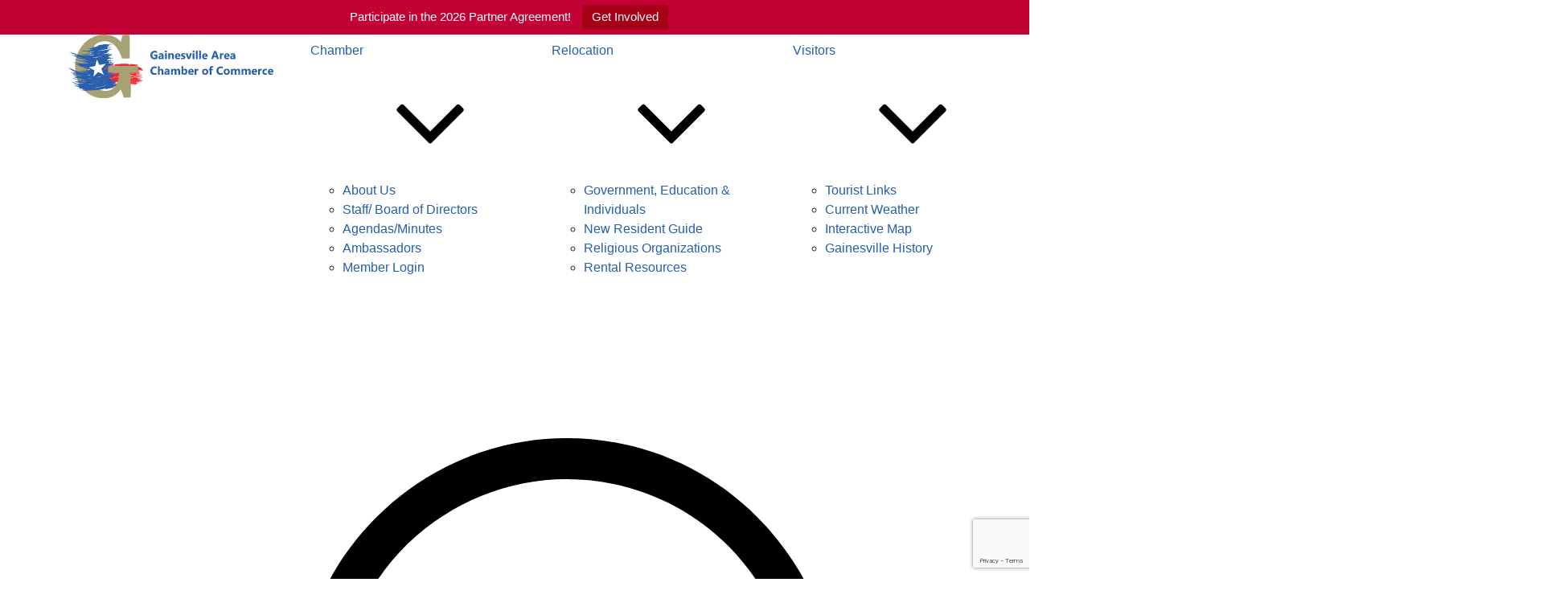

--- FILE ---
content_type: text/html; charset=utf-8
request_url: https://www.google.com/recaptcha/enterprise/anchor?ar=1&k=6LfI_T8rAAAAAMkWHrLP_GfSf3tLy9tKa839wcWa&co=aHR0cHM6Ly9idXNpbmVzcy5nYWluZXN2aWxsZWNvZmMuY29tOjQ0Mw..&hl=en&v=PoyoqOPhxBO7pBk68S4YbpHZ&size=invisible&anchor-ms=20000&execute-ms=30000&cb=msw3om39k69y
body_size: 49757
content:
<!DOCTYPE HTML><html dir="ltr" lang="en"><head><meta http-equiv="Content-Type" content="text/html; charset=UTF-8">
<meta http-equiv="X-UA-Compatible" content="IE=edge">
<title>reCAPTCHA</title>
<style type="text/css">
/* cyrillic-ext */
@font-face {
  font-family: 'Roboto';
  font-style: normal;
  font-weight: 400;
  font-stretch: 100%;
  src: url(//fonts.gstatic.com/s/roboto/v48/KFO7CnqEu92Fr1ME7kSn66aGLdTylUAMa3GUBHMdazTgWw.woff2) format('woff2');
  unicode-range: U+0460-052F, U+1C80-1C8A, U+20B4, U+2DE0-2DFF, U+A640-A69F, U+FE2E-FE2F;
}
/* cyrillic */
@font-face {
  font-family: 'Roboto';
  font-style: normal;
  font-weight: 400;
  font-stretch: 100%;
  src: url(//fonts.gstatic.com/s/roboto/v48/KFO7CnqEu92Fr1ME7kSn66aGLdTylUAMa3iUBHMdazTgWw.woff2) format('woff2');
  unicode-range: U+0301, U+0400-045F, U+0490-0491, U+04B0-04B1, U+2116;
}
/* greek-ext */
@font-face {
  font-family: 'Roboto';
  font-style: normal;
  font-weight: 400;
  font-stretch: 100%;
  src: url(//fonts.gstatic.com/s/roboto/v48/KFO7CnqEu92Fr1ME7kSn66aGLdTylUAMa3CUBHMdazTgWw.woff2) format('woff2');
  unicode-range: U+1F00-1FFF;
}
/* greek */
@font-face {
  font-family: 'Roboto';
  font-style: normal;
  font-weight: 400;
  font-stretch: 100%;
  src: url(//fonts.gstatic.com/s/roboto/v48/KFO7CnqEu92Fr1ME7kSn66aGLdTylUAMa3-UBHMdazTgWw.woff2) format('woff2');
  unicode-range: U+0370-0377, U+037A-037F, U+0384-038A, U+038C, U+038E-03A1, U+03A3-03FF;
}
/* math */
@font-face {
  font-family: 'Roboto';
  font-style: normal;
  font-weight: 400;
  font-stretch: 100%;
  src: url(//fonts.gstatic.com/s/roboto/v48/KFO7CnqEu92Fr1ME7kSn66aGLdTylUAMawCUBHMdazTgWw.woff2) format('woff2');
  unicode-range: U+0302-0303, U+0305, U+0307-0308, U+0310, U+0312, U+0315, U+031A, U+0326-0327, U+032C, U+032F-0330, U+0332-0333, U+0338, U+033A, U+0346, U+034D, U+0391-03A1, U+03A3-03A9, U+03B1-03C9, U+03D1, U+03D5-03D6, U+03F0-03F1, U+03F4-03F5, U+2016-2017, U+2034-2038, U+203C, U+2040, U+2043, U+2047, U+2050, U+2057, U+205F, U+2070-2071, U+2074-208E, U+2090-209C, U+20D0-20DC, U+20E1, U+20E5-20EF, U+2100-2112, U+2114-2115, U+2117-2121, U+2123-214F, U+2190, U+2192, U+2194-21AE, U+21B0-21E5, U+21F1-21F2, U+21F4-2211, U+2213-2214, U+2216-22FF, U+2308-230B, U+2310, U+2319, U+231C-2321, U+2336-237A, U+237C, U+2395, U+239B-23B7, U+23D0, U+23DC-23E1, U+2474-2475, U+25AF, U+25B3, U+25B7, U+25BD, U+25C1, U+25CA, U+25CC, U+25FB, U+266D-266F, U+27C0-27FF, U+2900-2AFF, U+2B0E-2B11, U+2B30-2B4C, U+2BFE, U+3030, U+FF5B, U+FF5D, U+1D400-1D7FF, U+1EE00-1EEFF;
}
/* symbols */
@font-face {
  font-family: 'Roboto';
  font-style: normal;
  font-weight: 400;
  font-stretch: 100%;
  src: url(//fonts.gstatic.com/s/roboto/v48/KFO7CnqEu92Fr1ME7kSn66aGLdTylUAMaxKUBHMdazTgWw.woff2) format('woff2');
  unicode-range: U+0001-000C, U+000E-001F, U+007F-009F, U+20DD-20E0, U+20E2-20E4, U+2150-218F, U+2190, U+2192, U+2194-2199, U+21AF, U+21E6-21F0, U+21F3, U+2218-2219, U+2299, U+22C4-22C6, U+2300-243F, U+2440-244A, U+2460-24FF, U+25A0-27BF, U+2800-28FF, U+2921-2922, U+2981, U+29BF, U+29EB, U+2B00-2BFF, U+4DC0-4DFF, U+FFF9-FFFB, U+10140-1018E, U+10190-1019C, U+101A0, U+101D0-101FD, U+102E0-102FB, U+10E60-10E7E, U+1D2C0-1D2D3, U+1D2E0-1D37F, U+1F000-1F0FF, U+1F100-1F1AD, U+1F1E6-1F1FF, U+1F30D-1F30F, U+1F315, U+1F31C, U+1F31E, U+1F320-1F32C, U+1F336, U+1F378, U+1F37D, U+1F382, U+1F393-1F39F, U+1F3A7-1F3A8, U+1F3AC-1F3AF, U+1F3C2, U+1F3C4-1F3C6, U+1F3CA-1F3CE, U+1F3D4-1F3E0, U+1F3ED, U+1F3F1-1F3F3, U+1F3F5-1F3F7, U+1F408, U+1F415, U+1F41F, U+1F426, U+1F43F, U+1F441-1F442, U+1F444, U+1F446-1F449, U+1F44C-1F44E, U+1F453, U+1F46A, U+1F47D, U+1F4A3, U+1F4B0, U+1F4B3, U+1F4B9, U+1F4BB, U+1F4BF, U+1F4C8-1F4CB, U+1F4D6, U+1F4DA, U+1F4DF, U+1F4E3-1F4E6, U+1F4EA-1F4ED, U+1F4F7, U+1F4F9-1F4FB, U+1F4FD-1F4FE, U+1F503, U+1F507-1F50B, U+1F50D, U+1F512-1F513, U+1F53E-1F54A, U+1F54F-1F5FA, U+1F610, U+1F650-1F67F, U+1F687, U+1F68D, U+1F691, U+1F694, U+1F698, U+1F6AD, U+1F6B2, U+1F6B9-1F6BA, U+1F6BC, U+1F6C6-1F6CF, U+1F6D3-1F6D7, U+1F6E0-1F6EA, U+1F6F0-1F6F3, U+1F6F7-1F6FC, U+1F700-1F7FF, U+1F800-1F80B, U+1F810-1F847, U+1F850-1F859, U+1F860-1F887, U+1F890-1F8AD, U+1F8B0-1F8BB, U+1F8C0-1F8C1, U+1F900-1F90B, U+1F93B, U+1F946, U+1F984, U+1F996, U+1F9E9, U+1FA00-1FA6F, U+1FA70-1FA7C, U+1FA80-1FA89, U+1FA8F-1FAC6, U+1FACE-1FADC, U+1FADF-1FAE9, U+1FAF0-1FAF8, U+1FB00-1FBFF;
}
/* vietnamese */
@font-face {
  font-family: 'Roboto';
  font-style: normal;
  font-weight: 400;
  font-stretch: 100%;
  src: url(//fonts.gstatic.com/s/roboto/v48/KFO7CnqEu92Fr1ME7kSn66aGLdTylUAMa3OUBHMdazTgWw.woff2) format('woff2');
  unicode-range: U+0102-0103, U+0110-0111, U+0128-0129, U+0168-0169, U+01A0-01A1, U+01AF-01B0, U+0300-0301, U+0303-0304, U+0308-0309, U+0323, U+0329, U+1EA0-1EF9, U+20AB;
}
/* latin-ext */
@font-face {
  font-family: 'Roboto';
  font-style: normal;
  font-weight: 400;
  font-stretch: 100%;
  src: url(//fonts.gstatic.com/s/roboto/v48/KFO7CnqEu92Fr1ME7kSn66aGLdTylUAMa3KUBHMdazTgWw.woff2) format('woff2');
  unicode-range: U+0100-02BA, U+02BD-02C5, U+02C7-02CC, U+02CE-02D7, U+02DD-02FF, U+0304, U+0308, U+0329, U+1D00-1DBF, U+1E00-1E9F, U+1EF2-1EFF, U+2020, U+20A0-20AB, U+20AD-20C0, U+2113, U+2C60-2C7F, U+A720-A7FF;
}
/* latin */
@font-face {
  font-family: 'Roboto';
  font-style: normal;
  font-weight: 400;
  font-stretch: 100%;
  src: url(//fonts.gstatic.com/s/roboto/v48/KFO7CnqEu92Fr1ME7kSn66aGLdTylUAMa3yUBHMdazQ.woff2) format('woff2');
  unicode-range: U+0000-00FF, U+0131, U+0152-0153, U+02BB-02BC, U+02C6, U+02DA, U+02DC, U+0304, U+0308, U+0329, U+2000-206F, U+20AC, U+2122, U+2191, U+2193, U+2212, U+2215, U+FEFF, U+FFFD;
}
/* cyrillic-ext */
@font-face {
  font-family: 'Roboto';
  font-style: normal;
  font-weight: 500;
  font-stretch: 100%;
  src: url(//fonts.gstatic.com/s/roboto/v48/KFO7CnqEu92Fr1ME7kSn66aGLdTylUAMa3GUBHMdazTgWw.woff2) format('woff2');
  unicode-range: U+0460-052F, U+1C80-1C8A, U+20B4, U+2DE0-2DFF, U+A640-A69F, U+FE2E-FE2F;
}
/* cyrillic */
@font-face {
  font-family: 'Roboto';
  font-style: normal;
  font-weight: 500;
  font-stretch: 100%;
  src: url(//fonts.gstatic.com/s/roboto/v48/KFO7CnqEu92Fr1ME7kSn66aGLdTylUAMa3iUBHMdazTgWw.woff2) format('woff2');
  unicode-range: U+0301, U+0400-045F, U+0490-0491, U+04B0-04B1, U+2116;
}
/* greek-ext */
@font-face {
  font-family: 'Roboto';
  font-style: normal;
  font-weight: 500;
  font-stretch: 100%;
  src: url(//fonts.gstatic.com/s/roboto/v48/KFO7CnqEu92Fr1ME7kSn66aGLdTylUAMa3CUBHMdazTgWw.woff2) format('woff2');
  unicode-range: U+1F00-1FFF;
}
/* greek */
@font-face {
  font-family: 'Roboto';
  font-style: normal;
  font-weight: 500;
  font-stretch: 100%;
  src: url(//fonts.gstatic.com/s/roboto/v48/KFO7CnqEu92Fr1ME7kSn66aGLdTylUAMa3-UBHMdazTgWw.woff2) format('woff2');
  unicode-range: U+0370-0377, U+037A-037F, U+0384-038A, U+038C, U+038E-03A1, U+03A3-03FF;
}
/* math */
@font-face {
  font-family: 'Roboto';
  font-style: normal;
  font-weight: 500;
  font-stretch: 100%;
  src: url(//fonts.gstatic.com/s/roboto/v48/KFO7CnqEu92Fr1ME7kSn66aGLdTylUAMawCUBHMdazTgWw.woff2) format('woff2');
  unicode-range: U+0302-0303, U+0305, U+0307-0308, U+0310, U+0312, U+0315, U+031A, U+0326-0327, U+032C, U+032F-0330, U+0332-0333, U+0338, U+033A, U+0346, U+034D, U+0391-03A1, U+03A3-03A9, U+03B1-03C9, U+03D1, U+03D5-03D6, U+03F0-03F1, U+03F4-03F5, U+2016-2017, U+2034-2038, U+203C, U+2040, U+2043, U+2047, U+2050, U+2057, U+205F, U+2070-2071, U+2074-208E, U+2090-209C, U+20D0-20DC, U+20E1, U+20E5-20EF, U+2100-2112, U+2114-2115, U+2117-2121, U+2123-214F, U+2190, U+2192, U+2194-21AE, U+21B0-21E5, U+21F1-21F2, U+21F4-2211, U+2213-2214, U+2216-22FF, U+2308-230B, U+2310, U+2319, U+231C-2321, U+2336-237A, U+237C, U+2395, U+239B-23B7, U+23D0, U+23DC-23E1, U+2474-2475, U+25AF, U+25B3, U+25B7, U+25BD, U+25C1, U+25CA, U+25CC, U+25FB, U+266D-266F, U+27C0-27FF, U+2900-2AFF, U+2B0E-2B11, U+2B30-2B4C, U+2BFE, U+3030, U+FF5B, U+FF5D, U+1D400-1D7FF, U+1EE00-1EEFF;
}
/* symbols */
@font-face {
  font-family: 'Roboto';
  font-style: normal;
  font-weight: 500;
  font-stretch: 100%;
  src: url(//fonts.gstatic.com/s/roboto/v48/KFO7CnqEu92Fr1ME7kSn66aGLdTylUAMaxKUBHMdazTgWw.woff2) format('woff2');
  unicode-range: U+0001-000C, U+000E-001F, U+007F-009F, U+20DD-20E0, U+20E2-20E4, U+2150-218F, U+2190, U+2192, U+2194-2199, U+21AF, U+21E6-21F0, U+21F3, U+2218-2219, U+2299, U+22C4-22C6, U+2300-243F, U+2440-244A, U+2460-24FF, U+25A0-27BF, U+2800-28FF, U+2921-2922, U+2981, U+29BF, U+29EB, U+2B00-2BFF, U+4DC0-4DFF, U+FFF9-FFFB, U+10140-1018E, U+10190-1019C, U+101A0, U+101D0-101FD, U+102E0-102FB, U+10E60-10E7E, U+1D2C0-1D2D3, U+1D2E0-1D37F, U+1F000-1F0FF, U+1F100-1F1AD, U+1F1E6-1F1FF, U+1F30D-1F30F, U+1F315, U+1F31C, U+1F31E, U+1F320-1F32C, U+1F336, U+1F378, U+1F37D, U+1F382, U+1F393-1F39F, U+1F3A7-1F3A8, U+1F3AC-1F3AF, U+1F3C2, U+1F3C4-1F3C6, U+1F3CA-1F3CE, U+1F3D4-1F3E0, U+1F3ED, U+1F3F1-1F3F3, U+1F3F5-1F3F7, U+1F408, U+1F415, U+1F41F, U+1F426, U+1F43F, U+1F441-1F442, U+1F444, U+1F446-1F449, U+1F44C-1F44E, U+1F453, U+1F46A, U+1F47D, U+1F4A3, U+1F4B0, U+1F4B3, U+1F4B9, U+1F4BB, U+1F4BF, U+1F4C8-1F4CB, U+1F4D6, U+1F4DA, U+1F4DF, U+1F4E3-1F4E6, U+1F4EA-1F4ED, U+1F4F7, U+1F4F9-1F4FB, U+1F4FD-1F4FE, U+1F503, U+1F507-1F50B, U+1F50D, U+1F512-1F513, U+1F53E-1F54A, U+1F54F-1F5FA, U+1F610, U+1F650-1F67F, U+1F687, U+1F68D, U+1F691, U+1F694, U+1F698, U+1F6AD, U+1F6B2, U+1F6B9-1F6BA, U+1F6BC, U+1F6C6-1F6CF, U+1F6D3-1F6D7, U+1F6E0-1F6EA, U+1F6F0-1F6F3, U+1F6F7-1F6FC, U+1F700-1F7FF, U+1F800-1F80B, U+1F810-1F847, U+1F850-1F859, U+1F860-1F887, U+1F890-1F8AD, U+1F8B0-1F8BB, U+1F8C0-1F8C1, U+1F900-1F90B, U+1F93B, U+1F946, U+1F984, U+1F996, U+1F9E9, U+1FA00-1FA6F, U+1FA70-1FA7C, U+1FA80-1FA89, U+1FA8F-1FAC6, U+1FACE-1FADC, U+1FADF-1FAE9, U+1FAF0-1FAF8, U+1FB00-1FBFF;
}
/* vietnamese */
@font-face {
  font-family: 'Roboto';
  font-style: normal;
  font-weight: 500;
  font-stretch: 100%;
  src: url(//fonts.gstatic.com/s/roboto/v48/KFO7CnqEu92Fr1ME7kSn66aGLdTylUAMa3OUBHMdazTgWw.woff2) format('woff2');
  unicode-range: U+0102-0103, U+0110-0111, U+0128-0129, U+0168-0169, U+01A0-01A1, U+01AF-01B0, U+0300-0301, U+0303-0304, U+0308-0309, U+0323, U+0329, U+1EA0-1EF9, U+20AB;
}
/* latin-ext */
@font-face {
  font-family: 'Roboto';
  font-style: normal;
  font-weight: 500;
  font-stretch: 100%;
  src: url(//fonts.gstatic.com/s/roboto/v48/KFO7CnqEu92Fr1ME7kSn66aGLdTylUAMa3KUBHMdazTgWw.woff2) format('woff2');
  unicode-range: U+0100-02BA, U+02BD-02C5, U+02C7-02CC, U+02CE-02D7, U+02DD-02FF, U+0304, U+0308, U+0329, U+1D00-1DBF, U+1E00-1E9F, U+1EF2-1EFF, U+2020, U+20A0-20AB, U+20AD-20C0, U+2113, U+2C60-2C7F, U+A720-A7FF;
}
/* latin */
@font-face {
  font-family: 'Roboto';
  font-style: normal;
  font-weight: 500;
  font-stretch: 100%;
  src: url(//fonts.gstatic.com/s/roboto/v48/KFO7CnqEu92Fr1ME7kSn66aGLdTylUAMa3yUBHMdazQ.woff2) format('woff2');
  unicode-range: U+0000-00FF, U+0131, U+0152-0153, U+02BB-02BC, U+02C6, U+02DA, U+02DC, U+0304, U+0308, U+0329, U+2000-206F, U+20AC, U+2122, U+2191, U+2193, U+2212, U+2215, U+FEFF, U+FFFD;
}
/* cyrillic-ext */
@font-face {
  font-family: 'Roboto';
  font-style: normal;
  font-weight: 900;
  font-stretch: 100%;
  src: url(//fonts.gstatic.com/s/roboto/v48/KFO7CnqEu92Fr1ME7kSn66aGLdTylUAMa3GUBHMdazTgWw.woff2) format('woff2');
  unicode-range: U+0460-052F, U+1C80-1C8A, U+20B4, U+2DE0-2DFF, U+A640-A69F, U+FE2E-FE2F;
}
/* cyrillic */
@font-face {
  font-family: 'Roboto';
  font-style: normal;
  font-weight: 900;
  font-stretch: 100%;
  src: url(//fonts.gstatic.com/s/roboto/v48/KFO7CnqEu92Fr1ME7kSn66aGLdTylUAMa3iUBHMdazTgWw.woff2) format('woff2');
  unicode-range: U+0301, U+0400-045F, U+0490-0491, U+04B0-04B1, U+2116;
}
/* greek-ext */
@font-face {
  font-family: 'Roboto';
  font-style: normal;
  font-weight: 900;
  font-stretch: 100%;
  src: url(//fonts.gstatic.com/s/roboto/v48/KFO7CnqEu92Fr1ME7kSn66aGLdTylUAMa3CUBHMdazTgWw.woff2) format('woff2');
  unicode-range: U+1F00-1FFF;
}
/* greek */
@font-face {
  font-family: 'Roboto';
  font-style: normal;
  font-weight: 900;
  font-stretch: 100%;
  src: url(//fonts.gstatic.com/s/roboto/v48/KFO7CnqEu92Fr1ME7kSn66aGLdTylUAMa3-UBHMdazTgWw.woff2) format('woff2');
  unicode-range: U+0370-0377, U+037A-037F, U+0384-038A, U+038C, U+038E-03A1, U+03A3-03FF;
}
/* math */
@font-face {
  font-family: 'Roboto';
  font-style: normal;
  font-weight: 900;
  font-stretch: 100%;
  src: url(//fonts.gstatic.com/s/roboto/v48/KFO7CnqEu92Fr1ME7kSn66aGLdTylUAMawCUBHMdazTgWw.woff2) format('woff2');
  unicode-range: U+0302-0303, U+0305, U+0307-0308, U+0310, U+0312, U+0315, U+031A, U+0326-0327, U+032C, U+032F-0330, U+0332-0333, U+0338, U+033A, U+0346, U+034D, U+0391-03A1, U+03A3-03A9, U+03B1-03C9, U+03D1, U+03D5-03D6, U+03F0-03F1, U+03F4-03F5, U+2016-2017, U+2034-2038, U+203C, U+2040, U+2043, U+2047, U+2050, U+2057, U+205F, U+2070-2071, U+2074-208E, U+2090-209C, U+20D0-20DC, U+20E1, U+20E5-20EF, U+2100-2112, U+2114-2115, U+2117-2121, U+2123-214F, U+2190, U+2192, U+2194-21AE, U+21B0-21E5, U+21F1-21F2, U+21F4-2211, U+2213-2214, U+2216-22FF, U+2308-230B, U+2310, U+2319, U+231C-2321, U+2336-237A, U+237C, U+2395, U+239B-23B7, U+23D0, U+23DC-23E1, U+2474-2475, U+25AF, U+25B3, U+25B7, U+25BD, U+25C1, U+25CA, U+25CC, U+25FB, U+266D-266F, U+27C0-27FF, U+2900-2AFF, U+2B0E-2B11, U+2B30-2B4C, U+2BFE, U+3030, U+FF5B, U+FF5D, U+1D400-1D7FF, U+1EE00-1EEFF;
}
/* symbols */
@font-face {
  font-family: 'Roboto';
  font-style: normal;
  font-weight: 900;
  font-stretch: 100%;
  src: url(//fonts.gstatic.com/s/roboto/v48/KFO7CnqEu92Fr1ME7kSn66aGLdTylUAMaxKUBHMdazTgWw.woff2) format('woff2');
  unicode-range: U+0001-000C, U+000E-001F, U+007F-009F, U+20DD-20E0, U+20E2-20E4, U+2150-218F, U+2190, U+2192, U+2194-2199, U+21AF, U+21E6-21F0, U+21F3, U+2218-2219, U+2299, U+22C4-22C6, U+2300-243F, U+2440-244A, U+2460-24FF, U+25A0-27BF, U+2800-28FF, U+2921-2922, U+2981, U+29BF, U+29EB, U+2B00-2BFF, U+4DC0-4DFF, U+FFF9-FFFB, U+10140-1018E, U+10190-1019C, U+101A0, U+101D0-101FD, U+102E0-102FB, U+10E60-10E7E, U+1D2C0-1D2D3, U+1D2E0-1D37F, U+1F000-1F0FF, U+1F100-1F1AD, U+1F1E6-1F1FF, U+1F30D-1F30F, U+1F315, U+1F31C, U+1F31E, U+1F320-1F32C, U+1F336, U+1F378, U+1F37D, U+1F382, U+1F393-1F39F, U+1F3A7-1F3A8, U+1F3AC-1F3AF, U+1F3C2, U+1F3C4-1F3C6, U+1F3CA-1F3CE, U+1F3D4-1F3E0, U+1F3ED, U+1F3F1-1F3F3, U+1F3F5-1F3F7, U+1F408, U+1F415, U+1F41F, U+1F426, U+1F43F, U+1F441-1F442, U+1F444, U+1F446-1F449, U+1F44C-1F44E, U+1F453, U+1F46A, U+1F47D, U+1F4A3, U+1F4B0, U+1F4B3, U+1F4B9, U+1F4BB, U+1F4BF, U+1F4C8-1F4CB, U+1F4D6, U+1F4DA, U+1F4DF, U+1F4E3-1F4E6, U+1F4EA-1F4ED, U+1F4F7, U+1F4F9-1F4FB, U+1F4FD-1F4FE, U+1F503, U+1F507-1F50B, U+1F50D, U+1F512-1F513, U+1F53E-1F54A, U+1F54F-1F5FA, U+1F610, U+1F650-1F67F, U+1F687, U+1F68D, U+1F691, U+1F694, U+1F698, U+1F6AD, U+1F6B2, U+1F6B9-1F6BA, U+1F6BC, U+1F6C6-1F6CF, U+1F6D3-1F6D7, U+1F6E0-1F6EA, U+1F6F0-1F6F3, U+1F6F7-1F6FC, U+1F700-1F7FF, U+1F800-1F80B, U+1F810-1F847, U+1F850-1F859, U+1F860-1F887, U+1F890-1F8AD, U+1F8B0-1F8BB, U+1F8C0-1F8C1, U+1F900-1F90B, U+1F93B, U+1F946, U+1F984, U+1F996, U+1F9E9, U+1FA00-1FA6F, U+1FA70-1FA7C, U+1FA80-1FA89, U+1FA8F-1FAC6, U+1FACE-1FADC, U+1FADF-1FAE9, U+1FAF0-1FAF8, U+1FB00-1FBFF;
}
/* vietnamese */
@font-face {
  font-family: 'Roboto';
  font-style: normal;
  font-weight: 900;
  font-stretch: 100%;
  src: url(//fonts.gstatic.com/s/roboto/v48/KFO7CnqEu92Fr1ME7kSn66aGLdTylUAMa3OUBHMdazTgWw.woff2) format('woff2');
  unicode-range: U+0102-0103, U+0110-0111, U+0128-0129, U+0168-0169, U+01A0-01A1, U+01AF-01B0, U+0300-0301, U+0303-0304, U+0308-0309, U+0323, U+0329, U+1EA0-1EF9, U+20AB;
}
/* latin-ext */
@font-face {
  font-family: 'Roboto';
  font-style: normal;
  font-weight: 900;
  font-stretch: 100%;
  src: url(//fonts.gstatic.com/s/roboto/v48/KFO7CnqEu92Fr1ME7kSn66aGLdTylUAMa3KUBHMdazTgWw.woff2) format('woff2');
  unicode-range: U+0100-02BA, U+02BD-02C5, U+02C7-02CC, U+02CE-02D7, U+02DD-02FF, U+0304, U+0308, U+0329, U+1D00-1DBF, U+1E00-1E9F, U+1EF2-1EFF, U+2020, U+20A0-20AB, U+20AD-20C0, U+2113, U+2C60-2C7F, U+A720-A7FF;
}
/* latin */
@font-face {
  font-family: 'Roboto';
  font-style: normal;
  font-weight: 900;
  font-stretch: 100%;
  src: url(//fonts.gstatic.com/s/roboto/v48/KFO7CnqEu92Fr1ME7kSn66aGLdTylUAMa3yUBHMdazQ.woff2) format('woff2');
  unicode-range: U+0000-00FF, U+0131, U+0152-0153, U+02BB-02BC, U+02C6, U+02DA, U+02DC, U+0304, U+0308, U+0329, U+2000-206F, U+20AC, U+2122, U+2191, U+2193, U+2212, U+2215, U+FEFF, U+FFFD;
}

</style>
<link rel="stylesheet" type="text/css" href="https://www.gstatic.com/recaptcha/releases/PoyoqOPhxBO7pBk68S4YbpHZ/styles__ltr.css">
<script nonce="c0PbWAWNvwKtwX0mDHwf-w" type="text/javascript">window['__recaptcha_api'] = 'https://www.google.com/recaptcha/enterprise/';</script>
<script type="text/javascript" src="https://www.gstatic.com/recaptcha/releases/PoyoqOPhxBO7pBk68S4YbpHZ/recaptcha__en.js" nonce="c0PbWAWNvwKtwX0mDHwf-w">
      
    </script></head>
<body><div id="rc-anchor-alert" class="rc-anchor-alert"></div>
<input type="hidden" id="recaptcha-token" value="[base64]">
<script type="text/javascript" nonce="c0PbWAWNvwKtwX0mDHwf-w">
      recaptcha.anchor.Main.init("[\x22ainput\x22,[\x22bgdata\x22,\x22\x22,\[base64]/[base64]/bmV3IFpbdF0obVswXSk6Sz09Mj9uZXcgWlt0XShtWzBdLG1bMV0pOks9PTM/bmV3IFpbdF0obVswXSxtWzFdLG1bMl0pOks9PTQ/[base64]/[base64]/[base64]/[base64]/[base64]/[base64]/[base64]/[base64]/[base64]/[base64]/[base64]/[base64]/[base64]/[base64]\\u003d\\u003d\x22,\[base64]\\u003d\\u003d\x22,\x22QcORL8OCLcKvDyLDv8OrXFt/NyBDwo1IBBF9NsKOwoJLUhZOw7s8w7vCqz/DqFFYwrl0bzrCicKJwrE/HcOPwoohwovDrE3CswNUPVfCrMK0C8OyIVDDqFPDpD02w7/CumB2J8Kkwpl8XBLDssOowovDmcOew7DCpMO4f8OAHMKFQcO5ZMO0wrREYMKKZSwIwonDjmrDuMKyf8OLw7gGUsOlT8Oow5hEw70dwr/CncKbZxrDuzbCnCQWwqTCqn/CrsOxSMO8wqsfZMKMGSZCw4AMdMOlMCAWTm1bwr3CisKaw7nDk088R8KSwqBNIUTDuB4NVMOMcMKVwp9wwoFcw6FmwobDqcKbOcONT8KxwrHDj1nDmFkAwqPCqMKMK8OcRsOyRcO7QcOqEMKASsOiCTFSVcO3OAtQBEM/[base64]/DlMKdw5zCq8KXZQszw5t2w7FHdkUxw7PDjhXCrMK3PG7Cii3Cg0/[base64]/Dg8KnwqTDt8Kaw79sNMO7w5wVNMKECVAmwqHDsSULaEYuGhHDmETDgw50cDXCisOkw7dOSsKrKBZZw5FkecOKwrF2w6rCrDMWRcOnwod3YcK7wroLSVlnw4gewoIEwrjDpMKmw5HDm0tUw5QPw7rDhh07dMOVwpx/VMKlIkbCgSDDsEoaesKfTXbCmxJkLMKnOsKNw7jCkQTDqFo9wqEEwrRBw7Nkw5fDjMO1w6/Do8KvfBfDkho2U2pBFxI5wqpfwokVwq1Gw5txBB7CthXCtcK0wosQw4liw4fCu34Aw4bClSPDm8Kaw7fClErDqRjCqMOdFRlHM8OHw6R5wqjCtcOCwpEtwrZIw5sxSMOUwrXDq8KAKnrCkMOnwowPw5rDmRIWw6rDn8KdMkQzVBPCsDNrSsOFW0TDrMKQwqzCuz/Cm8OYw7LCvcKowpIebsKUZ8K9AcOZwqrDsXh2wpRVwo/Ct2k2OMKaZ8KGVijCsHszJsKVwqnDhsOrHh48PU3CmUXCvnbCvF4kO8O2RsOlV0nCuGTDqQPDp2HDmMOKZcOCwqLChcOHwrV4MyzDj8OSN8O1wpHCs8K7EsK/RQtHeEDDjMOJD8O/Jmwyw7xyw4vDtTo8w7HDlsK+wo0Uw5ogc1QpDj11w51Ewr/ClFYKa8Kyw7LCjgIvey/DqBR9NsKTY8OzeRPDmsObwrA5A8KnJgN5w6kRw7/Dk8OOO2TDjBbDtcKIIjg4w4jCucK3w6PCucOYwpfCmlMew6zCoDXCpcO1Kk5DHCkvwrTCu8OBw6TCoMKsw6kbfzxNVRQqw4PCvkXDhH/CisObwozDu8KFQVLDrDXCpsO2w6/Do8K1wrUYPgTCjjo7IyLClMOwF2/[base64]/RcOPwoHDjcK7wqUUwrzDkW8aw7LDmsKQw6pPPcOWf8KYQHbCk8O2IsK0wpE0NUdjccKXw6R+wpdUPcKxHcKMw4TCmy7Ci8KJI8OlMkDDtMK/UcKIAMO2w7tOwr3CpcO0Yjs4RMOFcU4rw7dCwpZ9VQYOZsK4ZxhyVMKvBzvCvlbCtcKvw6hLw7/CgsKjw7/CjcKydFIwwqlKS8KrBnnDusK9wrhWUx98wpvCmj3DoCQoDMOfwqlJwqQUHMKLfsKjwoLDnW1qbw1dDk7Dv1jDuyrCtcOew5jDpsKMX8OsGHVkw53DtWA2RcKlw7DCkREIFVvDowhIwpotDsKLXm/[base64]/CvDUGwpoEwqLDjgJnw4bDhcOdwqVubybDm14Bw6TCnW/Dq1bCisOXJsKZeMKPwoHCn8Kvwq3CrMKoCcK4wrXDk8Kbw4dnw55ZQD8IZ0EPdcOmcAzDo8KMXMKow6VrJzVawrVJMsODEcK/d8OKw7ASwr9dM8OAwpdVEMKuw5MAw5FDesKFc8OMOcOGCkh8wp3Cq1LDm8K0wpzDrcK5eMKJYXkUL3M4Qkt5wpUzJn/[base64]/woYmZMKLCBI4w5jDmgTDiy3DuXTClMKlwpNKVMOgwq3ClcK+VMKswpFHw7XCkWnDs8O+ecKYwrEkwrNofmswwqDCpcO2Tn5BwptDw6XCpXlhw5YCCTMSw7I9wp/[base64]/DoyxYwrvDvnN5w47CvcOmf8K9wqwqVMKYwrxBw6Ibw5/DjMOaw6tPPsKhw4fCncKpw6RewpfCh8OAw7rDs1nCkTsNMzzDpxpTfR4BOsOmWcOBw7ZZwrd6w4LCkTcKw6EYwrrDhxDChcKwwpbDtsKrIsOKw6hawoBiNBhvRsKiw5M4w5DCvsOMw6/ChivCrcOhTmcAF8KWdTlNalMaEzrCrTIpw4bDim4CBcOTGMO/w5/[base64]/ah3DuEbCs8OVw7/CqgoLw6XCo8ODD33CscKVRMKoPMOSwqTCiBnCtSk/ZXbCrHI7wpHCgyR+esKqDMKLaXzDrEPCok0vYMO1NMOJworCvUYvw5XCssK+wrkrJxrDj29uBTfDjRc/wq/DiHjCjlTCoSlawp4twq/[base64]/ClsOKfCHCuB7CuEhwdsKZw5YSwpDCmcKAHnFHL21MRsOCw5fCq8KVwrDDsURRw6BhaXjCqMOnJ0XDrcOtwo48KMO0wpTCjUAjXMKLF1TDt3fCrcKZTwN1w7d8RHTDtwICw5/CrxrCi1Nbw55Bw4DDnX9dEcOSBsK8woQpwocQwocZwrPDrsKmwq3CsD3DtcOzZRXDkcO1DcKRSh3Dt1UJwrgDZcKqw6DCkMKpw58hwodwwrYqWC3DtF/DuSw3w7XCnsOXMMOPewQwwq16w6LCicK2wrfCtMK9w6HCnsOuw5t0w5AMLSU0wrYjZ8OSw63DvSVPCzoKW8OFwp7Dh8OwL2HDgETCrCJYFMKCw4vCj8ObwrPCsRtrwp/CjsOTXcOBwoEhKAPChMOuQD05w4rCtRvDgRMKwp1tKBdIYHvChWjCp8KJWwDDgMOMwrc2TcO+wrjDhcOGw5TCs8KVwpbCizHCgV/Dl8O1UFjCq8OGWkfDvMOTwoDCm2PDhsOQBS7CtsKzT8KQwoTCkinCmAFEw61ecHnChMOlTsKQV8O3AsOnVMKVw5wMf13CmgjDqcKYFcKJw6rDklHCt00AwrnCisOdwpjCsMK6ZirCmsOzw44TAh3CiMKwIg9XSm7DkMOMXEgWeMOLe8KadcKzwr/DtMO1cMKyIcOIwpp/TGbCtcOiwrTCrsOSw44TwqLCri95BsOaPhfCu8OuUAtGwpBPwphgAMK4w50sw5Z6wrbCql/DvcKUWcKLwq1ZwqFjw6HDvzsvw6TDjWTCkMOGw5hVZTtJwozDvE97wo9STMOpwqDCtn5Fw7fDhMKeWsKKDTvCnQDDtnoxwqh0wpATJ8Owck9TwqrCt8OBwr/DrMKkwpzDqMOBKMOwX8KBwqDChsK6wozDq8KDCsOWwocZwqt7e8OLw5rCpsOxw6HDk8Oaw5rCry9KwpDDs1MdD3jCjDPDv14xwqXCo8OPbcOpwpzDmcKXw5w3XkvCjRPCmsKhwq3CoBYMwr4TRsOgw53CpsKmw6fCrsKIL8OzOcKhwo/DrsKxwpLDmAzChxs1w5vCsifCt3gfw7LClRZhwrTDhH5rwoPCmEXDpnHDhMKNOsOpMsKXdcKtw6tzwrrCllDCnMOJwqcCw54DFjEnwo95K3FPw4Q5wrVEw7R3w7bCm8OqScO2wpXDlMKMPMO3eAFSZMOVME/[base64]/[base64]/CpUfDuhfDkcOrwqEbw6XCmCdmwqjCviTDtMKqw4HCj28CwoALw6J3w77DvwXDtGvDsXrDq8KMMzTDqcKhwrDDtn8qw5YIIcKpw5Z/[base64]/XHHDhsKrw6LDuy7CssKhw5XCoC/CqsKQwpw0e3JHOX0Wwo/DnsOvQBLDtAgcUMO1w4dnw70Lw5xfGknCpcO8NWXCn8K+GcOGw67DjBdjw5jComRVwoVhwovDmSjDgMOJwqhFKcKVwqfDmcKMw5/[base64]/wrsCwpc7UDzChy/CqmlEw6EYw4sgADnClsK3wrbDvsO/GUTDgAbCi8KZwqfCsQ5lwq/DgcKcH8KlWsKPwqLDpTBKw5bCrFTCq8OUw4TDjsK8UcKTYQEVw6DDh0h8w5xKwqdiPTFNemXCk8OOwowWFBMRwr/DuxbDrhzCkkseKFpdBQ4Kwq5xw4rCs8OywpjCksK0VsOWw7cewrsvwqwZwqHDqsOowpTDmsKZHcKPPAcLSipyfsOcw6Fnw4wowqsKwpTClRoOWEdwS8KmXMKtD1PDn8O6enAnwr/Cp8O1w7HCmnPDkDTCgsOJwr/[base64]/[base64]/w6XCrnPDkMOOwp7DiWJTwo5Lw4d3w6/[base64]/YMOsw5Muw5/[base64]/wqHCqiELKMOHTMOEL8KqCEHDsMKzMD/ClMKqwoHCj13CpGo1fMOgwpLCuSEcagpHwqbCqcKNw5oow5JCwpbCnjwTw7DDjcOywrEXG3TDqMKDLUtrPnDDo8Kvw6Ycw7FSDMKESH3CjU0jE8O/w5HDlmFXFW8rw67CnDJSwqskw5vCvVbDnwY4H8KzCUPCuMKFw6oBZCXCpTHClRgXwo/CosKyZsO6w616w6PDmsKZF2tyE8Omw4DCj8KKWcO+QiHDqGs+VsKDw4LCiBlAw74PwoQqRFfDhcOnBxXDmBohf8KIwpMmLGDCpVPCl8Kbw7rClTHCuMKIw5RAwr3DiBQyJ3oQJkxswoBiw4/CoUPCpSbDuBM6w6ljdXQkFUHDvsO/NsOwwr05DAdnSivDnMK8bW1pXG0XYcObdMKCMApUVw3CpMOnUcKiFG92ek54XCoGwp3DlC5ZI8K6wrXCoQXCqyR6w60swoMaRUkowqLCpGPClwDDmsO5wo5lwo4GIcOqw78nwpfCh8KBAlnDlsOdRMKFHcKfw6rCuMOiw4nCgmTDpxkMUhLDiyMnHX/CtcKjw6Q2wqrCiMKawozCm1Vnw61KawPDnyh+w4TDrWTClh1lwrLCtWjCnDjClcKfw58EGMOsGcKww7zDg8K4XU4/w5rDv8OSKUsVccORZBLDrB88w7HDqRBtYcODwqtvETLDoXFnw4zDjsOuwpkbw61Jwq3Dv8ObwpZLClDCsR1jwrBCw7XCgsOuXMKQw47Do8KwDjJxw7MoA8O+JRTDpEh8clbClcO/[base64]/Cs8Oywr7Dt1pUG8OmF8Kiw4HDhTbDlMOjwpvCv8K/QMK9w6TCm8O1w7PDnEYNWsKFS8O8DCA9X8OEYCzDizLDgMKEY8KyS8KzwqjCl8O/BzLCssKZworClW9iwq7DrkYxS8KDHTgZw4vDgAzDnMKvw53ChsOlw68ABsOvwr3Dp8KGI8Omwq0ewqPDhMKIwq7CsMKxVD0fwqFgXl/DjH3Csl3CojDDvkDDnsOSbl8Sw5/[base64]/Con7CnxYPIWDDjcKbwrYcwqvCqHHCp8KJw6N5w45YKCzChy5IwrrCq8KKT8Kow4pXw6RpfMOBVXgEw7DCvTHCoMOSwpt3CVt0UBjDp2DCvHEKwrvDqUDCkMOsZgTCn8KYfjnCicK+CgFSwrLDk8O9wpbDi8O/DWgDdcKnw4dpNVJlw6MjJ8K1UMKww70pTMKXMhIvHsKkI8Kyw4HDo8OEw4c9QMKoCi/ClsOTfBDDt8KWwoXCrD/[base64]/[base64]/CgVdYw5ZPw4E6fsODwozDgToCG19lw5p2Azpdwr7DmV1Pw54gw58zwp5JGMOcQkMzwonDixfChcOIwprCh8OewoFhIynCjmkgw67CncObwqs0wqIuwqvDpXnDqQ/CmsO2dcO/wq9XTkh4ZcOFXcKKYgJUf3F2ZsOUGMOPbMOVw712TAFWwqnCiMOjFcO4O8O/wozCksKkw4HCjmfDjmkNVsKnWsOlFMKgDcOFKcKDw4Y0wpJ2wo/DusOEQzhqXMKEw4jDul7Dgl9ZF8KVBHspWErCkXEZQBjDkD3Cv8KRw7nCiU1qwrLCpEILc2h4csOcwoM1w5N8w4NSOUfCll83wr9rS2HDuznDph/[base64]/w4AkS8Ocw7V9LsOpdk12AMOdwrZpwqvCgicfDjhUw6owwpXCsgl8wqfDk8OiVTNFCcKdH3XClE/Ct8KJWcK1Hk7DoDLCncKfQMKjw7xowoTCvMKDcE/[base64]/DjsKOw6LCgnTDmsK6GEfCl8OzwqbDr8Kaw7NsI30+w4VpIMKnwpNPw7UeK8KaMh7DvsKxwpTDqsOZwo/CliF4w4c+FcOiw73Dhw3DhsOyDcOYw6pvw6cjw6hzwoICRX3DtGZfw58LScOqw51YGsKcZMOJEj5Zw4DDmifCsXfCm33DuWDCuWzDp3gESiXCnHfCvk9JbMOrwopJwqZowpkywrFRwoJresKpdw/Dkk8iLMKHw7N1WBYYw7EFFMK0wolOw4jCncK9wpZgMMOVw70TFcKewqfDg8KDw6/CmytqwoXCsCk9A8K0IcKvXcKEw65Pwq8Gw5tGF2rCj8O9UC/[base64]/ChBRQCsKyw6LCgEMfSDbCgsKzwosOw6vDo3FwIMKRwo/Cvx3DiGFSwpzDscOKw7LCmMOhw45OfcOReH8IdcO8UHVFMUB1w4/DkXg+wrJsw5hCwpHCml9RwpjCriprwplwwoJPYSPDlMK2wrZXw7t2FQRHw5ZLw57CrsKaPy9mBjXDj3TDjcKhw6LDhzsuwpsGw4TDsD/Cg8KYw7jCnlZSw7tGwps5TsKqwonDsjrDtiA/OVo9wrnCmgPCgTPCnVIqwp/CtSfComYUw7cgw4nDlx3Cv8KbZsKOwpTDisObw5MQCBFLw6llEcK4wqnChknCh8KIw4swwoTCm8K4w6/CqyF8wqPDow5gYMO8GQVUwr3DrMO/[base64]/DuMK1R2Z4w67DrlnCjE/Dn1rDjMKJwrIFwovCmcOpwowTShlRIsOXVFUFwqbDtRZ7RSV/SsOIccOqwrfDngA3woLDpDM5wrnDssKTwq1jwobCjjrCi1zCvsKLdcKqLMKMw689wrMow7fChMKoOG13SGDCg8KKw6MBw4jCtCduwqNVHcOFwqfDi8KqQ8OkworCk8O8w700w5cpGH86w5I+LyzDlA7DhcKlS2DCjkXDhSVsHcKjwrDDkmg+wp/[base64]/CtsK7w6dyWlPCjhzDig/CvcKkC8KbwqM+w4zDvsOtCC7Cg1rDnkLCvV3CusOkcsOGMMKXKAzDjMKcwpbCn8KMWsO3w5nDv8OKDMKYIsKef8OEw7hdSsOiG8Olw6nDjcKqwrIvwrVpwooiw6RCw5XDpMKGw7LCi8K4TA0UISViNldowqcWw7rCsMOLw5HCn2fCj8O/[base64]/wqATfxLCq8Kow6t+wpzDtFvDnQLDtcOqw4HCgzDCtMOAaMKPw7Eyw6fDhn0nFBA8OsKhBQAFIMOmLcKTXCjCqzjDgMKpCzBNwrkRw7BZwqfDhcOPZ0MUQsKEw5bCmDrDiyzClsKPw4DCoktXZjMtwr1fwoLClGjDu2rCgSBLwqrCqmrDtAzChg7DrsOVw44kwr1/DmnDp8Kqwo8ewrYQEMK2w6nDnsOswrfCijdqwoHCiMKCHsOFwqvDv8OKw6lnw77DgsKqw6gwwoDCmcOZw7NYw6rCtnITwoTCiMKlw7J4w5Atw5gCIcOLdgzDmnjDhsO0woBdw5LCtMO8RhjDp8K3wpXCrBBEG8KmwokvwrrDucKOT8KdIT/[base64]/ClMOIw6d9w5lNLsKBworDv8K9f8ORwo7Dp2PDog3CgcKAwrfDhBFiagQfwqPDqmHDh8KyIRnCrThtw7DDkAbCghNLw6hbw4fCgcO1wr5uw5HCqDXDnMKmwrs8OlM6woovNcOPw5/CiWPDiGvCvDbCi8OKw4hWwojDhsKgwpnCox1pTMKew4fDocO2w48CHxvDi8OVwrRKV8Omw73Dm8O7w5nDkcO1w6jDgyrDlcOXwodtw6slw75GEsObdcKmwqEEDcK9w4jDicOPw4QJUT8GYkTDm2jCtEfDphPCnnMkEMKPKsO+ZcKFfwNow5sOBALCjG/[base64]/[base64]/K2PDjm9MwoA9w47DoMKgw5jDocOHPMO1wrwqa8KiQMKew7/[base64]/DrsO7wo3DoUQ5f8OKw5rDukdgw6h6bcOQw6EOW8OzVnEqw7wUPMKqGFJXwqc1w6p3w7BGYT13KjTDn8OXZDLCgzwWw4fDtsOOwrLCqk3Cr0XCvcKpwp4Xw7nDkzZILMK5wqsrw73ClQnCjizDhMO3w7TCqz7CuMOEwoPDgUHDh8K6wrHCvcKswp/DpFxocMOXw4FAw5nCoMOARknCgsOPWFLDmy3DvgAGwprDrRTDsl/DvcK2OFnChMK/[base64]/EcKtwqXCv8KHwoUnVcOcdkxRw6vCjcKuZUF+LXZLN1Mlw5zCqFZqPAsbUE7DtBzDsCnCm1kfwq7Dox5fw5DChzXCv8O2w7kbVREWNMKdDUXDk8Kzwo4zRAzCiXg1wp/Dr8KdRMOvGSLDgwMww5Ibwq4CLcOkA8O+wrvCkcOHwr1SH2R0YEHDqjTDiz3DjcOOw5U7QsKDwobDv08ZFlfDnHzDrMK2w7/[base64]/w5bCmVsJwqZewofCpcOsesKzwqHClQcnwqJWV3XDvgnDpllowq4kA2PDnmg/[base64]/[base64]/Cm2zDvcOYaxYBK8KJGMKywr5lKMO2w4fCvjDCkiXCjDfCmh1bw4ZsSnsvw5HCgMK8NxrDucOTwrXCtG5pw4oEw4nDl1fCpcKFJMKdworDu8Kpw5nCuVfDtMOFwptXN37DkMOYwp3DuHZ/w7FVKzPDpz5wSMOXw5DDkncHw6p4AXTDpcKvXTlmcVQVw5PCpsOFAVnDhQEtwrY+w5fCuMOvZ8KwCMK0w6Bsw6tiK8KbwrDCrMKoZ1HCl3XDiTMpwrTCuTxIC8KbEzlYE3FAwovCl8KAC05udD/CqsO6wo52w5jCrsOGesKTaMKCw47DiCIeLUTCtjdJwqshw4HCjcOgYjYmw63CvEprw67CrMOuCMOIaMKEXgx8w7PDiyzCnFfCp1p/WcK1w7dzSDYZwrFWZ2zChikPXMKjwofCnTtZw6vCsDnCpcOHwpbDoTfCpMO0JsOQw4TDoB3DkMO0w4/ConzCs3xWw4sUw4QMNnrDoMOPwrjDl8KwWMOyIXLCosOSWGcWw4pRHSzDnSPCt28/KsO1d1zDpHbCvcKqwrPDhcKAKGlgwrTDscKGw5o0wrEYw5/DkTvCmMKIw4thw7VDw65Xwrl0esKXEk/DnsOewrXDvMOgEMKFw6LDh0Eic8OqUVrDollAUcKBHsOLw5N2enx/wqc5wprCkcOOXFXDqcKEZsKjWMKdw4HCtSxqacKRwp9EK17CiBLCoynDgMK7woBbB2DCncKnwrzDqUF+f8OdwqjDj8KbXXbDjMOBwqhlGWx1w70Jw6zDg8KOFsOGw4jCmcKEw50Aw7pzwroSw5HDjMKpVMO/TFTDiMOxAGV6AF3CvSZLWxzCqcOIasKzwqYRw7dLw44iw7PDtcOOwpAgw7HDu8K/wo12wrLDqcKFwqN+PMKUHcK+JcORTCVtIR/DlcOrE8KfwpTDq8Ktw6zDsz08wpTDrVVLN0PCh2jDm0/CosOpcTjCs8K4Micew7/Co8KMwphgUsKPw6QXw4cMwoEbFiZkZsKJwq0TwqTCoETCocKyPxfCqBHDrsKcwpJlT1dCHS/CkcOXG8KTTcKsfcOpw7oAw6LDh8K2J8Obwp9HMsOqG3HDqAREwqPCk8OQw4kXw4PCqsKmwrwiIcKBf8KIAMK6aMOlAC7DhF1Mw5BBw7TDggAiwrzCu8KKw73DhTdRD8Ogwp0uEV8Xw5o4w7pGPcOaWcOTwofCrVo3asODKV7Cr0clw495HH/CgcKHwpAwwo/Cq8OKDXMOw7UBKBAow6xiNsKdwrxpLsKJwoDCsxg1wrnDjMODwqodPRc+ZMKcDW99wqZuLcKvw5jCscKRw4I6wq3DnktAwpRVwod9axogHMOwDV3DjSbCksOVw7EWw4Ypw7FiY2heGMKmBiHDtsKldcOVL1lPbS3Dj2d6wqzDj1F/XMKIwo9bw6BTw5oTwoxYYGdhBsKmd8Okw4Qiw75zw6/[base64]/DumxoesOsw7vCjMKkCH0Nwp7DpUjDrhbDu1vDqcOMSzZeYcOLWcOsw4dawqbCh3bDlcK8w7XClsOZw5ElVVFpTcOkWSXCq8OFIXgcw6QHwonDocOCw6PCm8Oywp3CpRlhw7fCsMKTwqtcwrHDri1awprDlsKBw6BSwqkQL8OTM8ODw63DhGoqRGpTwovDmMO/wrfCl1PDnHXCozLCq3PDgUvDil8fw6VRcgnDtsKAw7zDm8O9w4dMP27CisKWw7nCpkFvGsKkw7vCkwYGwqNGD3MGwqAse03DumQjwqs1Ikp2wqbCmFwowqlECcKTahvDuCHCssOdw7nDs8KsdcKqwqZgwrzCucKTwqlTA8OJwpPCtcK/GsK2Yj3DkMOHABnDqWVgK8KUwpLCm8OMFsK+ZcKAw43Dn0TCvA/DrAvDul3CjcKAbzwSwpoxw7bDusO4f3rDgXHCjAALw6bCusKLPcKawpsCw5BzwpfCk8OyfMOGM2/[base64]/DjiYlfMOSw7LDlcO/[base64]/KsOnIcKWEyLCksO3OHsiQMO/AGVVQ23DqsOTwovCsnzDnMKNwrEMw5pIw6N9w5MGQxLCqsKPIcKWM8OkAcKiYsK6wrsHwpdWLGALQBYuw6zDjkPCkzpdwqDCq8ObbC00HgvDucKTDgFhAsKALybCisK1GgE+w6JqwrDDgcKeTFDCphfDj8Kaw7TCtMKgPgzCmlbDrEPCtcO4GAHCihgBfy/CiC80w6vDn8OuUT3Duj4Aw7PChMKEw6HCo8KRZjhoVBU+K8KqwpFbP8OeMWVXw7wIw5jCrT3DhcOIw5kLQjJXwqEgwpZnw4jClEvCscO+w44GwpsXwqHDmVxWGUDDuybDpE8/CFY8a8K4w71wcMOcw6XCisKzKcKhwr7CjMO1Ezd4HyjDuMOew68dfEbDv14RByMFK8O9Pz/DicKCwq0cXBVuQSnDusKNIMKFIMKNwrrCl8OQWlDDvUDDox1rw4PDocOYYUnCsC5CQWTDgWwBwrMhDcOJNz/DlznDl8KJSEY3CkDClBlTwo89WgBywotDw64gR3TCuMObwoLCs3EERcKPJsKdZsOXUgQ2MMK2LsKiwpUOw6bCsRdkOEzDjBceDsKrJVtZEBc6OWMGIz7Do1TDhkbDvyghwqYkw4B1fcKqLkgdL8Krw6rCpcO5w5/Cr1gyw7dfZMKbZMOeYFLChBJ1w65TaUbCsgbCkMOsw73Dm1J7d2HDuGlgI8ObwrhnL2ZkfEt1ZXNkMXHCoFTCiMO2CDTDlT3DgQPCpSXDtgrDoAvCry3DvcOYC8KHAnnDtMODZnYNBilXQzvCvU0XUAF/c8Kaw7HDj8KLf8OCTMOkMMONUykVdXFkwpDCgcOYMFpBw5zDlnPCm8ONwoTDnkHCp1I7w5VqwrQjCsOxwpXDg2oLw5XDmSDCusKkM8OIw5IrDcKrdjN7BsKCwqBgwpPDqUnDhMOpw7/DisKcwow/wpjCmQfDksKZasKJw6zCiMKLwpLCvD3Dv1VndhLDqw0ewrVJw5HDuCPDiMKSw5fDoB43NsKPw6fDgMKkHcOiwooWw4nDk8Orw5TDl8O8wovDmsOaODk7QjAvw51qJMOGL8KRRyBARjNww7zDm8OMwptuwr7DuhM7wp8+woHCiDLCriFjwpDDoFHDmsO/QWhiICnDpMKvL8Klwow5K8K/woTCuWrCpMKtC8KeQwXDrSE8wrnCgnHCuwgmQcK6wo/DjTjCm8OXHsKbaFwAWcOOw4QLBmjCrT3CoTBNJ8OGNcOGw43DvQTDmcKeRxXDhwPCrnoIW8KvwoTCsgbCpkfDkVLCjGrDmkrDqEZgXmbCmsK/JsOpwpjCrsOgVgA4wqbDj8Olwq0xTjYyMcKNw4BZKcO6w5Vqw6jDt8K/BVMtwoDClXoqw6fDn1pvwo0wwphcSHDCqsOOw5vCmsKqTiPChkjCoMK3BcOKw51+AHTCkknDp0dbKMO4w6p2aMOROw7CvmHDsRdqw7dNKE/Du8KVwqocwonDoG/DrWVfGQJmNMODVwg+w6h5F8OCw4t+wrNtVwkHw5gIwoDDpcOOKcOHw4TCqy3DlVkbWgHDssKtLixdw77CmwLCocORwrEOTQvDpsOzH2PCtMO9JUo+acKVKsKhwrNIbw/DocO4w67CpjHDqsOySMK+RsKZcMOWdiEPMsKpwpPCrHAhwqRLHHjDgEnCrBbCrMKpKgI3wp7DjcKGwr/CiMOewpcAwrwNw50Jw5VFwoAiw5rDiMKXw6Q5w4RbPDbCjcKsw65Fwo9XwqEbD8KxMMOiw67CusOxw4UAAG/DosOIwo7Cr1bDr8Knw53CosKNwrM5UMOoZcK1csO1csO3wrYVTMOkbSNww7rDgAsRw5lBw4XDuTfDoMOrecO5NjfDtMKBw7DDkVZjw6tkMB98w5UuXcKkHsKdw7dAGipfwqtXPz7Cg0xfb8OYWgMwfsKPw5/CgRltTMKtUMKbYsOJMn3Dj2jDhsKewqTCjMKrwpfDkcOUZcKhw70uYMKmw5gjwpTClQtFwpMsw5jClCvDigczAMOGKMOHUj1xwo4sXsKqKsOkaSB9LFrDgx/ClVHChTfCoMOSRcOcw47Dl0lbw5Z/[base64]/[base64]/CkAXClsOrwo3DuA3DqsK1wrVYw6Vvw4IOw7FoNCXCtzrCoXg4w4TCvCBZJ8KYwrg9wptgCMKdwr/CmcOyI8KvwpTDpgjDkBjCsyvDlMKTByIswoVhRVoiwrTDpmg9NR/Cu8KvE8KTMWnDk8KHUMO3D8OlVWXDsWbDvsO9fQgzZMOAfMKEwqTDsmLDtmwzwrDDrMO7VsOiw5/Crx3Di8OBw4fCs8KfZMOewrDDvAZpw7BoIcKDwpjDmGVCJ33Dmi9ew7LDhMKAQsOzw47Ds8OMEsKcw5RWTcOjTMKMJsK5OjE4wrN/wqg9woxOwrjChUhUwrASVz/Cug8YwqrCisKXMjgecSN0WjLClcOlwrPDoShTw6g4CTVzG15/[base64]/wr0LV8KowqM/wqFdCjVyw7bDrBXDrkQ/w45MVhXClcK8Qiw7wrMMEcO6dcO9wp/DlcODYQdMwrgDwq8ACsOJw4YVFcOiw6AKTMOSwphbYMKVw54LNMOxAsOdAcO6E8O1XcKxYwXCjMOvw4NlwoPDkgXCplvCgMKawpUfWX0PKQTCv8OKwqjCi1/Dk8OjP8KVAyxfGcKiwq4DBcODwoJbWsObwqhfU8OENcOwwpRRI8KKJMOtwr3ChFJxw5cfc1rDukzCpcKAwrLDiDcDKR7DhMOKwpsIw5rCjcORw5bDoXLCvgw/OFknDMOmwqUoVcOjw4XDlcKeSsKxTsKtwo4Jw5zDh0DCksO0U3k9FRHDj8KuDcOlwqjDkMORWTLCsUbComJ0wrHCk8Oqw5NUwrbCtVzCqGfCgTwaUXIzVcK1fcORTsOMw6AQwrIeIwvDtG8tw652D37Do8Ohwqp/bMK1wrkgY0J7wp9Ww5kWEcOsbUnDhWMrfsOjAhUNSMKbw6sJwoDDqsKBCBDDk1/CglbCkcK6JgHCqsKtwrjDgGbDncKwwqDDqAZ0w4DCrcOQBDN4wpQjw6MkIx/Du11WOcOEwrl5worDhBR2wpVdUsOndcKBwqLCpcKOwrjCsVUjwq9SwqDChsKuwpzDqTzDlsOnE8Kbwp/[base64]/[base64]/CpsK5YcOPw4zCjMKSw5ZtCjfDqMK8wpPCkMOxUFvDqnN1wpfDhgMOw5vClFPCtFgdVGx8QsO6PFlCeE/[base64]/[base64]/UkvCmsO2QsOew7NuScOswqF0w65lwpvCocKCwpJ1bk7DlMKaOXoYwojCuBJpPMOWPTbDmFMbakzDpsKteljCj8Ojw49Iw7/[base64]/wrDCkFw3w6rDj8KLFMOuw4rCscOjbW5ww7jCjxUPwofCksKSJXQKd8OxVCLDm8O6wovDjiN4LsKYIWjDvMKhURkoXMOaRWsJw4bCvXhLw7ZCMX/Dt8KUwrTDlcOvw43DlcOGbMO6w6HCtcK+TMO0wrvDg8KGwr/DiXozPsOKwqDDhsOFw6MuE2c3YsOhwp7DjTh6wrciw7bDsBZgw7jDuj/DhcKPw4rCjMOawrLCmsOeTsKJfMO0e8OSwqgOwpFIw5Mpw6rCtcKAwpRzWcKzHlnCrRjCuiPDmMKlwobCqVPCtsKCdRVUJzzChyDCkcO6QcOoHGXCt8KZWFdwesO4TXTCksKmGMO/w6NvS0IjwqbDpMKjwr7CoTY4wpjCtcOJKcKveMO8ATzCpU9DXwbDnEnCsADDhgMVwrVlE8Omw7N+BcOjQ8K4VcO+wpdGDDHDpMK+w4oOZ8KCwqxGw4nDoAlzw4DDgQdtV0Z0LCrCnsK/wq9dwqTDu8OSw7wiw77DjlUxw7crVsKvT8OVbcKkwrLCocKCTjzCsl8bwr4NwqYcwpQ2wpoCE8OtworDlGFoTcOdAz3CrsOSNl3CqnZYfRPCrS3DhBvCrMKCwpM/wo9KM1TDvyMNw7nCosKyw4R4bcK7YgvDnRzDgcOxw4o6WcOnw5ldfMOFwrnCusKOw4PDsMK4woJRw4x2WcORwoorwpbCpgNrJMO9w7/CkxxYwrbCosOVAhFbw6N/wqXDocKvwpJPEMKjwq0Uwq/[base64]/MMOzT3rCn8OkBsKRccODwopiw45TfsOYPMKjCMOYw7DDlMKiw6/CgMK3BR3Cq8OwwoMdw77DlBN/wop8wpPDjUUcwo/[base64]/[base64]/[base64]/DoHrDiwdyMMOECU3CuhHCtcOlRsOvwq7DkHMqHcOnIsKCwoMNwp/DsU/[base64]/wqEtLMOvEGfChyFPwr44w6xBBsKBDyV6ATnCl8KXTV54H2Fnw7ADwoDCvTrCnHFAwp0/[base64]/[base64]/QMOVw6gSMwxDw4gJw7pfIW9bw6kkD8KGwpUnIibDiBhRWmHCrsKnw4rDucOtw59JEEDCoyvCpT3Dg8OVMC/CnFzClMKnw5ZcwozDtMKSHMK3wrYxASZwwo3Dt8KpTBh7B8OpYMOUOWPDisOBwo9gT8OMFG9Rw7/CisOREsO/w5zCuB7Cp0EyGTUtQg3DjMKJw5fDr2MkMsK8BMOYw7XCscOZNcKowqt/CsOcw6pmwq1Owp/[base64]/[base64]/woDDulrDjcK7NcO1woTCqBs6w51zJsKbwpdKMBbCvGUfMMKUwrfCp8KPw5nCoFxcwp4RHXXDqQXCvErDiMOsY1hvw6bDmcKnw6nDrsKmw4jCicKwDE/CgMKnw7nCqSUPwrrDllrDu8O9JsOGwpLCjcO3cQvDlR7CvsKaFMOrwofChGUlw7TCl8O/[base64]/esOWw4IiPEBkwqFjw7kWD0sWwpvCpnfDg04SVcKuYAjCuMOZHkpwFkbDrcOKwonCuCYzcMOdw5TCqBNQJhPDgzHDjVcPwoFwCsK1worCmMORJWUSw5DCgx/ClANWwroNw6XCkEs+YRMcwpPCksKcNsKGABvClFDDtsKMwoHDsHxvUsK+d1DDoQrCq8ORwrdhAh/Cu8KdRTYtLTPDocOlwqx1w7TDp8ODw7bCn8Oew77DuQ/CthorCVYWw6vCj8OhVgPDjcO0w5Y/wrfDpMKYwqzCjMOawqvCtcKtwrXDuMK8UsORNMKGwr/[base64]/DvcKUwq11a3jDkjjDo8KMbCVlw4ZPw4kJw4NSw4zCkMOzYsOPw4nDpcK3dwsww6UOwq8eccO6A3Mhwr5Uwr/Cp8OkbhtUDcOvwqnCj8Opw6rCmRwFAMOBT8KvARoZdGnCiHA2w47DrMK1wpfCqsKaw4DDvcKMwqEpwr7DvxQwwoE7EFxnHcKnwo/DvCHChkLCiRd5wqrCqsOcCWDCggxjJBPCmBLDpGRew5xlw4/[base64]/Cu35RwrzDusKUEhzDpUbCscOwClvDkjXCmcO2PsKVb8Kvw5PCosK4wrAzw5HCh8ODagLCmRbChUrCtkV4wp/DsAoKClwCAcODScOpw4LCuMKqJ8OAwow2EsKpwqbDlsKOwpTCgcKEwoTCvmPCiRXCtBd6HknCmxfCsQrDpsOdL8K0W2otJW3CuMO5LiPDsMOWwqLDicORBmEtwqnDt1PCsMOmw6o6wocoOMOMI8KyaMOpJy3DuR7CpcKwIB15w6Fmw7hHw4DDuAg/TmtsFcOtwrMefTPCs8OEQcK3GsKfwo4bw63DqA7Cj0TCiXrCgMKIJcOZPnRjRxNFe8ODIMO/[base64]/Cv8KPw6rCscOGLARiXmoeMFjDg1DCqSLDkxUFwrfCiXzDpnLCnsKEw4YHwpkYOlBAPcKNwq3DiQhRwpbCoSscwoXCvkM3woUIw55Bw4oBwrzCosOSIMOjwphYTFhaw6DCmlfCsMK3VFRBwpDCuxUKR8KrOTscIwhbHsKTwr/DvsKmd8KewrzCnBrCmF7ChnNwwozCnw7Cnh/Dv8OgI1Alwq/CuAPCjHPDq8K1CxJqY8Ouw74KD1HCjsO0w53CvcK/WcOQwrMCSxI4aAzCqCXCksO+F8KecH7CtEFZbcKew489\x22],null,[\x22conf\x22,null,\x226LfI_T8rAAAAAMkWHrLP_GfSf3tLy9tKa839wcWa\x22,0,null,null,null,1,[21,125,63,73,95,87,41,43,42,83,102,105,109,121],[1017145,275],0,null,null,null,null,0,null,0,null,700,1,null,0,\[base64]/76lBhnEnQkZnOKMAhk\\u003d\x22,0,0,null,null,1,null,0,0,null,null,null,0],\x22https://business.gainesvillecofc.com:443\x22,null,[3,1,1],null,null,null,1,3600,[\x22https://www.google.com/intl/en/policies/privacy/\x22,\x22https://www.google.com/intl/en/policies/terms/\x22],\x22Hei5Y9GY7CAHuSyOIG2C8jUk6nKhID5TBC6U+mDUZ8k\\u003d\x22,1,0,null,1,1768644172828,0,0,[175,158,136,141,215],null,[6,31],\x22RC-BTMQwjHDRvNNUg\x22,null,null,null,null,null,\x220dAFcWeA4HTCM444gF9INIy0zMs8OnCM1sGhh_xN0P8HH8CxEJC7P3P1p02bW0dIT9NFdCr94Sakk8kJg5s8CZYo1ETpSurBGMUw\x22,1768726972671]");
    </script></body></html>

--- FILE ---
content_type: text/css
request_url: https://gainesvillecofc.com/wp-content/themes/gainesville/assets/css/lib/fontawesome.css?ver=2063117406
body_size: 23832
content:
/*!
 * Font Awesome Free 5.13.0 by @fontawesome - https://fontawesome.com
 * License - https://fontawesome.com/license/free (Icons: CC BY 4.0, Fonts: SIL OFL 1.1, Code: MIT License)
 */
/*!
 * Font Awesome Free 5.13.0 by @fontawesome - https://fontawesome.com
 * License - https://fontawesome.com/license/free (Icons: CC BY 4.0, Fonts: SIL OFL 1.1, Code: MIT License)
 */
@font-face {
  font-family: 'Font Awesome 5 Brands';
  font-style: normal;
  font-weight: 400;
  font-display: block;
  src: url("../../fonts/fa-brands-400.eot");
  src: url("../../fonts/fa-brands-400.eot?#iefix") format("embedded-opentype"), url("../../fonts/fa-brands-400.woff2") format("woff2"), url("../../fonts/fa-brands-400.woff") format("woff"), url("../../fonts/fa-brands-400.ttf") format("truetype"), url("../../fonts/fa-brands-400.svg#fontawesome") format("svg");
}

/* line 20, app/assets/scss/lib/font-awesome/_brands.scss */
.fab {
  font-family: 'Font Awesome 5 Brands';
  font-weight: 400;
}

/*!
 * Font Awesome Free 5.13.0 by @fontawesome - https://fontawesome.com
 * License - https://fontawesome.com/license/free (Icons: CC BY 4.0, Fonts: SIL OFL 1.1, Code: MIT License)
 */
@font-face {
  font-family: 'Font Awesome 5 Free';
  font-style: normal;
  font-weight: 400;
  font-display: block;
  src: url("../../fonts/fa-regular-400.eot");
  src: url("../../fonts/fa-regular-400.eot?#iefix") format("embedded-opentype"), url("../../fonts/fa-regular-400.woff2") format("woff2"), url("../../fonts/fa-regular-400.woff") format("woff"), url("../../fonts/fa-regular-400.ttf") format("truetype"), url("../../fonts/fa-regular-400.svg#fontawesome") format("svg");
}

/* line 20, app/assets/scss/lib/font-awesome/_regular.scss */
.far {
  font-family: 'Font Awesome 5 Free';
  font-weight: 400;
}

/*!
 * Font Awesome Free 5.13.0 by @fontawesome - https://fontawesome.com
 * License - https://fontawesome.com/license/free (Icons: CC BY 4.0, Fonts: SIL OFL 1.1, Code: MIT License)
 */
@font-face {
  font-family: 'Font Awesome 5 Free';
  font-style: normal;
  font-weight: 900;
  font-display: block;
  src: url("../../fonts/fa-solid-900.eot");
  src: url("../../fonts/fa-solid-900.eot?#iefix") format("embedded-opentype"), url("../../fonts/fa-solid-900.woff2") format("woff2"), url("../../fonts/fa-solid-900.woff") format("woff"), url("../../fonts/fa-solid-900.ttf") format("truetype"), url("../../fonts/fa-solid-900.svg#fontawesome") format("svg");
}

/* line 20, app/assets/scss/lib/font-awesome/_solid.scss */
.fa,
.fas {
  font-family: 'Font Awesome 5 Free';
  font-weight: 900;
}

/* line 4, app/assets/scss/lib/font-awesome/_core.scss */
.fa,
.fas,
.far,
.fal,
.fad,
.fab {
  -moz-osx-font-smoothing: grayscale;
  -webkit-font-smoothing: antialiased;
  display: inline-block;
  font-style: normal;
  font-variant: normal;
  text-rendering: auto;
  line-height: 1;
}

/* line 5, app/assets/scss/lib/font-awesome/_larger.scss */
.fa-lg {
  font-size: 1.33333em;
  line-height: 0.75em;
  vertical-align: -.0667em;
}

/* line 11, app/assets/scss/lib/font-awesome/_larger.scss */
.fa-xs {
  font-size: .75em;
}

/* line 15, app/assets/scss/lib/font-awesome/_larger.scss */
.fa-sm {
  font-size: .875em;
}

/* line 20, app/assets/scss/lib/font-awesome/_larger.scss */
.fa-1x {
  font-size: 1em;
}

/* line 20, app/assets/scss/lib/font-awesome/_larger.scss */
.fa-2x {
  font-size: 2em;
}

/* line 20, app/assets/scss/lib/font-awesome/_larger.scss */
.fa-3x {
  font-size: 3em;
}

/* line 20, app/assets/scss/lib/font-awesome/_larger.scss */
.fa-4x {
  font-size: 4em;
}

/* line 20, app/assets/scss/lib/font-awesome/_larger.scss */
.fa-5x {
  font-size: 5em;
}

/* line 20, app/assets/scss/lib/font-awesome/_larger.scss */
.fa-6x {
  font-size: 6em;
}

/* line 20, app/assets/scss/lib/font-awesome/_larger.scss */
.fa-7x {
  font-size: 7em;
}

/* line 20, app/assets/scss/lib/font-awesome/_larger.scss */
.fa-8x {
  font-size: 8em;
}

/* line 20, app/assets/scss/lib/font-awesome/_larger.scss */
.fa-9x {
  font-size: 9em;
}

/* line 20, app/assets/scss/lib/font-awesome/_larger.scss */
.fa-10x {
  font-size: 10em;
}

/* line 3, app/assets/scss/lib/font-awesome/_fixed-width.scss */
.fa-fw {
  text-align: center;
  width: 1.25em;
}

/* line 4, app/assets/scss/lib/font-awesome/_list.scss */
.fa-ul {
  list-style-type: none;
  margin-left: 2.5em;
  padding-left: 0;
}

/* line 9, app/assets/scss/lib/font-awesome/_list.scss */
.fa-ul > li {
  position: relative;
}

/* line 12, app/assets/scss/lib/font-awesome/_list.scss */
.fa-li {
  left: -2em;
  position: absolute;
  text-align: center;
  width: 2em;
  line-height: inherit;
}

/* line 4, app/assets/scss/lib/font-awesome/_bordered-pulled.scss */
.fa-border {
  border: solid 0.08em #eee;
  border-radius: .1em;
  padding: .2em .25em .15em;
}

/* line 10, app/assets/scss/lib/font-awesome/_bordered-pulled.scss */
.fa-pull-left {
  float: left;
}

/* line 11, app/assets/scss/lib/font-awesome/_bordered-pulled.scss */
.fa-pull-right {
  float: right;
}

/* line 18, app/assets/scss/lib/font-awesome/_bordered-pulled.scss */
.fa.fa-pull-left,
.fas.fa-pull-left,
.far.fa-pull-left,
.fal.fa-pull-left,
.fab.fa-pull-left {
  margin-right: .3em;
}

/* line 19, app/assets/scss/lib/font-awesome/_bordered-pulled.scss */
.fa.fa-pull-right,
.fas.fa-pull-right,
.far.fa-pull-right,
.fal.fa-pull-right,
.fab.fa-pull-right {
  margin-left: .3em;
}

/* line 4, app/assets/scss/lib/font-awesome/_animated.scss */
.fa-spin {
  -webkit-animation: fa-spin 2s infinite linear;
          animation: fa-spin 2s infinite linear;
}

/* line 8, app/assets/scss/lib/font-awesome/_animated.scss */
.fa-pulse {
  -webkit-animation: fa-spin 1s infinite steps(8);
          animation: fa-spin 1s infinite steps(8);
}

@-webkit-keyframes fa-spin {
  0% {
    -webkit-transform: rotate(0deg);
            transform: rotate(0deg);
  }
  100% {
    -webkit-transform: rotate(360deg);
            transform: rotate(360deg);
  }
}

@keyframes fa-spin {
  0% {
    -webkit-transform: rotate(0deg);
            transform: rotate(0deg);
  }
  100% {
    -webkit-transform: rotate(360deg);
            transform: rotate(360deg);
  }
}

/* line 4, app/assets/scss/lib/font-awesome/_rotated-flipped.scss */
.fa-rotate-90 {
  -ms-filter: "progid:DXImageTransform.Microsoft.BasicImage(rotation=1)";
  -webkit-transform: rotate(90deg);
      -ms-transform: rotate(90deg);
          transform: rotate(90deg);
}

/* line 5, app/assets/scss/lib/font-awesome/_rotated-flipped.scss */
.fa-rotate-180 {
  -ms-filter: "progid:DXImageTransform.Microsoft.BasicImage(rotation=2)";
  -webkit-transform: rotate(180deg);
      -ms-transform: rotate(180deg);
          transform: rotate(180deg);
}

/* line 6, app/assets/scss/lib/font-awesome/_rotated-flipped.scss */
.fa-rotate-270 {
  -ms-filter: "progid:DXImageTransform.Microsoft.BasicImage(rotation=3)";
  -webkit-transform: rotate(270deg);
      -ms-transform: rotate(270deg);
          transform: rotate(270deg);
}

/* line 8, app/assets/scss/lib/font-awesome/_rotated-flipped.scss */
.fa-flip-horizontal {
  -ms-filter: "progid:DXImageTransform.Microsoft.BasicImage(rotation=0, mirror=1)";
  -webkit-transform: scale(-1, 1);
      -ms-transform: scale(-1, 1);
          transform: scale(-1, 1);
}

/* line 9, app/assets/scss/lib/font-awesome/_rotated-flipped.scss */
.fa-flip-vertical {
  -ms-filter: "progid:DXImageTransform.Microsoft.BasicImage(rotation=2, mirror=1)";
  -webkit-transform: scale(1, -1);
      -ms-transform: scale(1, -1);
          transform: scale(1, -1);
}

/* line 10, app/assets/scss/lib/font-awesome/_rotated-flipped.scss */
.fa-flip-both, .fa-flip-horizontal.fa-flip-vertical {
  -ms-filter: "progid:DXImageTransform.Microsoft.BasicImage(rotation=2, mirror=1)";
  -webkit-transform: scale(-1, -1);
      -ms-transform: scale(-1, -1);
          transform: scale(-1, -1);
}

/* line 16, app/assets/scss/lib/font-awesome/_rotated-flipped.scss */
:root .fa-rotate-90,
:root .fa-rotate-180,
:root .fa-rotate-270,
:root .fa-flip-horizontal,
:root .fa-flip-vertical,
:root .fa-flip-both {
  -webkit-filter: none;
          filter: none;
}

/* line 4, app/assets/scss/lib/font-awesome/_stacked.scss */
.fa-stack {
  display: inline-block;
  height: 2em;
  line-height: 2em;
  position: relative;
  vertical-align: middle;
  width: 2.5em;
}

/* line 13, app/assets/scss/lib/font-awesome/_stacked.scss */
.fa-stack-1x,
.fa-stack-2x {
  left: 0;
  position: absolute;
  text-align: center;
  width: 100%;
}

/* line 21, app/assets/scss/lib/font-awesome/_stacked.scss */
.fa-stack-1x {
  line-height: inherit;
}

/* line 25, app/assets/scss/lib/font-awesome/_stacked.scss */
.fa-stack-2x {
  font-size: 2em;
}

/* line 29, app/assets/scss/lib/font-awesome/_stacked.scss */
.fa-inverse {
  color: #fff;
}

/* Font Awesome uses the Unicode Private Use Area (PUA) to ensure screen
readers do not read off random characters that represent icons */
/* line 4, app/assets/scss/lib/font-awesome/_icons.scss */
.fa-500px:before {
  content: "\f26e";
}

/* line 5, app/assets/scss/lib/font-awesome/_icons.scss */
.fa-accessible-icon:before {
  content: "\f368";
}

/* line 6, app/assets/scss/lib/font-awesome/_icons.scss */
.fa-accusoft:before {
  content: "\f369";
}

/* line 7, app/assets/scss/lib/font-awesome/_icons.scss */
.fa-acquisitions-incorporated:before {
  content: "\f6af";
}

/* line 8, app/assets/scss/lib/font-awesome/_icons.scss */
.fa-ad:before {
  content: "\f641";
}

/* line 9, app/assets/scss/lib/font-awesome/_icons.scss */
.fa-address-book:before {
  content: "\f2b9";
}

/* line 10, app/assets/scss/lib/font-awesome/_icons.scss */
.fa-address-card:before {
  content: "\f2bb";
}

/* line 11, app/assets/scss/lib/font-awesome/_icons.scss */
.fa-adjust:before {
  content: "\f042";
}

/* line 12, app/assets/scss/lib/font-awesome/_icons.scss */
.fa-adn:before {
  content: "\f170";
}

/* line 13, app/assets/scss/lib/font-awesome/_icons.scss */
.fa-adobe:before {
  content: "\f778";
}

/* line 14, app/assets/scss/lib/font-awesome/_icons.scss */
.fa-adversal:before {
  content: "\f36a";
}

/* line 15, app/assets/scss/lib/font-awesome/_icons.scss */
.fa-affiliatetheme:before {
  content: "\f36b";
}

/* line 16, app/assets/scss/lib/font-awesome/_icons.scss */
.fa-air-freshener:before {
  content: "\f5d0";
}

/* line 17, app/assets/scss/lib/font-awesome/_icons.scss */
.fa-airbnb:before {
  content: "\f834";
}

/* line 18, app/assets/scss/lib/font-awesome/_icons.scss */
.fa-algolia:before {
  content: "\f36c";
}

/* line 19, app/assets/scss/lib/font-awesome/_icons.scss */
.fa-align-center:before {
  content: "\f037";
}

/* line 20, app/assets/scss/lib/font-awesome/_icons.scss */
.fa-align-justify:before {
  content: "\f039";
}

/* line 21, app/assets/scss/lib/font-awesome/_icons.scss */
.fa-align-left:before {
  content: "\f036";
}

/* line 22, app/assets/scss/lib/font-awesome/_icons.scss */
.fa-align-right:before {
  content: "\f038";
}

/* line 23, app/assets/scss/lib/font-awesome/_icons.scss */
.fa-alipay:before {
  content: "\f642";
}

/* line 24, app/assets/scss/lib/font-awesome/_icons.scss */
.fa-allergies:before {
  content: "\f461";
}

/* line 25, app/assets/scss/lib/font-awesome/_icons.scss */
.fa-amazon:before {
  content: "\f270";
}

/* line 26, app/assets/scss/lib/font-awesome/_icons.scss */
.fa-amazon-pay:before {
  content: "\f42c";
}

/* line 27, app/assets/scss/lib/font-awesome/_icons.scss */
.fa-ambulance:before {
  content: "\f0f9";
}

/* line 28, app/assets/scss/lib/font-awesome/_icons.scss */
.fa-american-sign-language-interpreting:before {
  content: "\f2a3";
}

/* line 29, app/assets/scss/lib/font-awesome/_icons.scss */
.fa-amilia:before {
  content: "\f36d";
}

/* line 30, app/assets/scss/lib/font-awesome/_icons.scss */
.fa-anchor:before {
  content: "\f13d";
}

/* line 31, app/assets/scss/lib/font-awesome/_icons.scss */
.fa-android:before {
  content: "\f17b";
}

/* line 32, app/assets/scss/lib/font-awesome/_icons.scss */
.fa-angellist:before {
  content: "\f209";
}

/* line 33, app/assets/scss/lib/font-awesome/_icons.scss */
.fa-angle-double-down:before {
  content: "\f103";
}

/* line 34, app/assets/scss/lib/font-awesome/_icons.scss */
.fa-angle-double-left:before {
  content: "\f100";
}

/* line 35, app/assets/scss/lib/font-awesome/_icons.scss */
.fa-angle-double-right:before {
  content: "\f101";
}

/* line 36, app/assets/scss/lib/font-awesome/_icons.scss */
.fa-angle-double-up:before {
  content: "\f102";
}

/* line 37, app/assets/scss/lib/font-awesome/_icons.scss */
.fa-angle-down:before {
  content: "\f107";
}

/* line 38, app/assets/scss/lib/font-awesome/_icons.scss */
.fa-angle-left:before {
  content: "\f104";
}

/* line 39, app/assets/scss/lib/font-awesome/_icons.scss */
.fa-angle-right:before {
  content: "\f105";
}

/* line 40, app/assets/scss/lib/font-awesome/_icons.scss */
.fa-angle-up:before {
  content: "\f106";
}

/* line 41, app/assets/scss/lib/font-awesome/_icons.scss */
.fa-angry:before {
  content: "\f556";
}

/* line 42, app/assets/scss/lib/font-awesome/_icons.scss */
.fa-angrycreative:before {
  content: "\f36e";
}

/* line 43, app/assets/scss/lib/font-awesome/_icons.scss */
.fa-angular:before {
  content: "\f420";
}

/* line 44, app/assets/scss/lib/font-awesome/_icons.scss */
.fa-ankh:before {
  content: "\f644";
}

/* line 45, app/assets/scss/lib/font-awesome/_icons.scss */
.fa-app-store:before {
  content: "\f36f";
}

/* line 46, app/assets/scss/lib/font-awesome/_icons.scss */
.fa-app-store-ios:before {
  content: "\f370";
}

/* line 47, app/assets/scss/lib/font-awesome/_icons.scss */
.fa-apper:before {
  content: "\f371";
}

/* line 48, app/assets/scss/lib/font-awesome/_icons.scss */
.fa-apple:before {
  content: "\f179";
}

/* line 49, app/assets/scss/lib/font-awesome/_icons.scss */
.fa-apple-alt:before {
  content: "\f5d1";
}

/* line 50, app/assets/scss/lib/font-awesome/_icons.scss */
.fa-apple-pay:before {
  content: "\f415";
}

/* line 51, app/assets/scss/lib/font-awesome/_icons.scss */
.fa-archive:before {
  content: "\f187";
}

/* line 52, app/assets/scss/lib/font-awesome/_icons.scss */
.fa-archway:before {
  content: "\f557";
}

/* line 53, app/assets/scss/lib/font-awesome/_icons.scss */
.fa-arrow-alt-circle-down:before {
  content: "\f358";
}

/* line 54, app/assets/scss/lib/font-awesome/_icons.scss */
.fa-arrow-alt-circle-left:before {
  content: "\f359";
}

/* line 55, app/assets/scss/lib/font-awesome/_icons.scss */
.fa-arrow-alt-circle-right:before {
  content: "\f35a";
}

/* line 56, app/assets/scss/lib/font-awesome/_icons.scss */
.fa-arrow-alt-circle-up:before {
  content: "\f35b";
}

/* line 57, app/assets/scss/lib/font-awesome/_icons.scss */
.fa-arrow-circle-down:before {
  content: "\f0ab";
}

/* line 58, app/assets/scss/lib/font-awesome/_icons.scss */
.fa-arrow-circle-left:before {
  content: "\f0a8";
}

/* line 59, app/assets/scss/lib/font-awesome/_icons.scss */
.fa-arrow-circle-right:before {
  content: "\f0a9";
}

/* line 60, app/assets/scss/lib/font-awesome/_icons.scss */
.fa-arrow-circle-up:before {
  content: "\f0aa";
}

/* line 61, app/assets/scss/lib/font-awesome/_icons.scss */
.fa-arrow-down:before {
  content: "\f063";
}

/* line 62, app/assets/scss/lib/font-awesome/_icons.scss */
.fa-arrow-left:before {
  content: "\f060";
}

/* line 63, app/assets/scss/lib/font-awesome/_icons.scss */
.fa-arrow-right:before {
  content: "\f061";
}

/* line 64, app/assets/scss/lib/font-awesome/_icons.scss */
.fa-arrow-up:before {
  content: "\f062";
}

/* line 65, app/assets/scss/lib/font-awesome/_icons.scss */
.fa-arrows-alt:before {
  content: "\f0b2";
}

/* line 66, app/assets/scss/lib/font-awesome/_icons.scss */
.fa-arrows-alt-h:before {
  content: "\f337";
}

/* line 67, app/assets/scss/lib/font-awesome/_icons.scss */
.fa-arrows-alt-v:before {
  content: "\f338";
}

/* line 68, app/assets/scss/lib/font-awesome/_icons.scss */
.fa-artstation:before {
  content: "\f77a";
}

/* line 69, app/assets/scss/lib/font-awesome/_icons.scss */
.fa-assistive-listening-systems:before {
  content: "\f2a2";
}

/* line 70, app/assets/scss/lib/font-awesome/_icons.scss */
.fa-asterisk:before {
  content: "\f069";
}

/* line 71, app/assets/scss/lib/font-awesome/_icons.scss */
.fa-asymmetrik:before {
  content: "\f372";
}

/* line 72, app/assets/scss/lib/font-awesome/_icons.scss */
.fa-at:before {
  content: "\f1fa";
}

/* line 73, app/assets/scss/lib/font-awesome/_icons.scss */
.fa-atlas:before {
  content: "\f558";
}

/* line 74, app/assets/scss/lib/font-awesome/_icons.scss */
.fa-atlassian:before {
  content: "\f77b";
}

/* line 75, app/assets/scss/lib/font-awesome/_icons.scss */
.fa-atom:before {
  content: "\f5d2";
}

/* line 76, app/assets/scss/lib/font-awesome/_icons.scss */
.fa-audible:before {
  content: "\f373";
}

/* line 77, app/assets/scss/lib/font-awesome/_icons.scss */
.fa-audio-description:before {
  content: "\f29e";
}

/* line 78, app/assets/scss/lib/font-awesome/_icons.scss */
.fa-autoprefixer:before {
  content: "\f41c";
}

/* line 79, app/assets/scss/lib/font-awesome/_icons.scss */
.fa-avianex:before {
  content: "\f374";
}

/* line 80, app/assets/scss/lib/font-awesome/_icons.scss */
.fa-aviato:before {
  content: "\f421";
}

/* line 81, app/assets/scss/lib/font-awesome/_icons.scss */
.fa-award:before {
  content: "\f559";
}

/* line 82, app/assets/scss/lib/font-awesome/_icons.scss */
.fa-aws:before {
  content: "\f375";
}

/* line 83, app/assets/scss/lib/font-awesome/_icons.scss */
.fa-baby:before {
  content: "\f77c";
}

/* line 84, app/assets/scss/lib/font-awesome/_icons.scss */
.fa-baby-carriage:before {
  content: "\f77d";
}

/* line 85, app/assets/scss/lib/font-awesome/_icons.scss */
.fa-backspace:before {
  content: "\f55a";
}

/* line 86, app/assets/scss/lib/font-awesome/_icons.scss */
.fa-backward:before {
  content: "\f04a";
}

/* line 87, app/assets/scss/lib/font-awesome/_icons.scss */
.fa-bacon:before {
  content: "\f7e5";
}

/* line 88, app/assets/scss/lib/font-awesome/_icons.scss */
.fa-bahai:before {
  content: "\f666";
}

/* line 89, app/assets/scss/lib/font-awesome/_icons.scss */
.fa-balance-scale:before {
  content: "\f24e";
}

/* line 90, app/assets/scss/lib/font-awesome/_icons.scss */
.fa-balance-scale-left:before {
  content: "\f515";
}

/* line 91, app/assets/scss/lib/font-awesome/_icons.scss */
.fa-balance-scale-right:before {
  content: "\f516";
}

/* line 92, app/assets/scss/lib/font-awesome/_icons.scss */
.fa-ban:before {
  content: "\f05e";
}

/* line 93, app/assets/scss/lib/font-awesome/_icons.scss */
.fa-band-aid:before {
  content: "\f462";
}

/* line 94, app/assets/scss/lib/font-awesome/_icons.scss */
.fa-bandcamp:before {
  content: "\f2d5";
}

/* line 95, app/assets/scss/lib/font-awesome/_icons.scss */
.fa-barcode:before {
  content: "\f02a";
}

/* line 96, app/assets/scss/lib/font-awesome/_icons.scss */
.fa-bars:before {
  content: "\f0c9";
}

/* line 97, app/assets/scss/lib/font-awesome/_icons.scss */
.fa-baseball-ball:before {
  content: "\f433";
}

/* line 98, app/assets/scss/lib/font-awesome/_icons.scss */
.fa-basketball-ball:before {
  content: "\f434";
}

/* line 99, app/assets/scss/lib/font-awesome/_icons.scss */
.fa-bath:before {
  content: "\f2cd";
}

/* line 100, app/assets/scss/lib/font-awesome/_icons.scss */
.fa-battery-empty:before {
  content: "\f244";
}

/* line 101, app/assets/scss/lib/font-awesome/_icons.scss */
.fa-battery-full:before {
  content: "\f240";
}

/* line 102, app/assets/scss/lib/font-awesome/_icons.scss */
.fa-battery-half:before {
  content: "\f242";
}

/* line 103, app/assets/scss/lib/font-awesome/_icons.scss */
.fa-battery-quarter:before {
  content: "\f243";
}

/* line 104, app/assets/scss/lib/font-awesome/_icons.scss */
.fa-battery-three-quarters:before {
  content: "\f241";
}

/* line 105, app/assets/scss/lib/font-awesome/_icons.scss */
.fa-battle-net:before {
  content: "\f835";
}

/* line 106, app/assets/scss/lib/font-awesome/_icons.scss */
.fa-bed:before {
  content: "\f236";
}

/* line 107, app/assets/scss/lib/font-awesome/_icons.scss */
.fa-beer:before {
  content: "\f0fc";
}

/* line 108, app/assets/scss/lib/font-awesome/_icons.scss */
.fa-behance:before {
  content: "\f1b4";
}

/* line 109, app/assets/scss/lib/font-awesome/_icons.scss */
.fa-behance-square:before {
  content: "\f1b5";
}

/* line 110, app/assets/scss/lib/font-awesome/_icons.scss */
.fa-bell:before {
  content: "\f0f3";
}

/* line 111, app/assets/scss/lib/font-awesome/_icons.scss */
.fa-bell-slash:before {
  content: "\f1f6";
}

/* line 112, app/assets/scss/lib/font-awesome/_icons.scss */
.fa-bezier-curve:before {
  content: "\f55b";
}

/* line 113, app/assets/scss/lib/font-awesome/_icons.scss */
.fa-bible:before {
  content: "\f647";
}

/* line 114, app/assets/scss/lib/font-awesome/_icons.scss */
.fa-bicycle:before {
  content: "\f206";
}

/* line 115, app/assets/scss/lib/font-awesome/_icons.scss */
.fa-biking:before {
  content: "\f84a";
}

/* line 116, app/assets/scss/lib/font-awesome/_icons.scss */
.fa-bimobject:before {
  content: "\f378";
}

/* line 117, app/assets/scss/lib/font-awesome/_icons.scss */
.fa-binoculars:before {
  content: "\f1e5";
}

/* line 118, app/assets/scss/lib/font-awesome/_icons.scss */
.fa-biohazard:before {
  content: "\f780";
}

/* line 119, app/assets/scss/lib/font-awesome/_icons.scss */
.fa-birthday-cake:before {
  content: "\f1fd";
}

/* line 120, app/assets/scss/lib/font-awesome/_icons.scss */
.fa-bitbucket:before {
  content: "\f171";
}

/* line 121, app/assets/scss/lib/font-awesome/_icons.scss */
.fa-bitcoin:before {
  content: "\f379";
}

/* line 122, app/assets/scss/lib/font-awesome/_icons.scss */
.fa-bity:before {
  content: "\f37a";
}

/* line 123, app/assets/scss/lib/font-awesome/_icons.scss */
.fa-black-tie:before {
  content: "\f27e";
}

/* line 124, app/assets/scss/lib/font-awesome/_icons.scss */
.fa-blackberry:before {
  content: "\f37b";
}

/* line 125, app/assets/scss/lib/font-awesome/_icons.scss */
.fa-blender:before {
  content: "\f517";
}

/* line 126, app/assets/scss/lib/font-awesome/_icons.scss */
.fa-blender-phone:before {
  content: "\f6b6";
}

/* line 127, app/assets/scss/lib/font-awesome/_icons.scss */
.fa-blind:before {
  content: "\f29d";
}

/* line 128, app/assets/scss/lib/font-awesome/_icons.scss */
.fa-blog:before {
  content: "\f781";
}

/* line 129, app/assets/scss/lib/font-awesome/_icons.scss */
.fa-blogger:before {
  content: "\f37c";
}

/* line 130, app/assets/scss/lib/font-awesome/_icons.scss */
.fa-blogger-b:before {
  content: "\f37d";
}

/* line 131, app/assets/scss/lib/font-awesome/_icons.scss */
.fa-bluetooth:before {
  content: "\f293";
}

/* line 132, app/assets/scss/lib/font-awesome/_icons.scss */
.fa-bluetooth-b:before {
  content: "\f294";
}

/* line 133, app/assets/scss/lib/font-awesome/_icons.scss */
.fa-bold:before {
  content: "\f032";
}

/* line 134, app/assets/scss/lib/font-awesome/_icons.scss */
.fa-bolt:before {
  content: "\f0e7";
}

/* line 135, app/assets/scss/lib/font-awesome/_icons.scss */
.fa-bomb:before {
  content: "\f1e2";
}

/* line 136, app/assets/scss/lib/font-awesome/_icons.scss */
.fa-bone:before {
  content: "\f5d7";
}

/* line 137, app/assets/scss/lib/font-awesome/_icons.scss */
.fa-bong:before {
  content: "\f55c";
}

/* line 138, app/assets/scss/lib/font-awesome/_icons.scss */
.fa-book:before {
  content: "\f02d";
}

/* line 139, app/assets/scss/lib/font-awesome/_icons.scss */
.fa-book-dead:before {
  content: "\f6b7";
}

/* line 140, app/assets/scss/lib/font-awesome/_icons.scss */
.fa-book-medical:before {
  content: "\f7e6";
}

/* line 141, app/assets/scss/lib/font-awesome/_icons.scss */
.fa-book-open:before {
  content: "\f518";
}

/* line 142, app/assets/scss/lib/font-awesome/_icons.scss */
.fa-book-reader:before {
  content: "\f5da";
}

/* line 143, app/assets/scss/lib/font-awesome/_icons.scss */
.fa-bookmark:before {
  content: "\f02e";
}

/* line 144, app/assets/scss/lib/font-awesome/_icons.scss */
.fa-bootstrap:before {
  content: "\f836";
}

/* line 145, app/assets/scss/lib/font-awesome/_icons.scss */
.fa-border-all:before {
  content: "\f84c";
}

/* line 146, app/assets/scss/lib/font-awesome/_icons.scss */
.fa-border-none:before {
  content: "\f850";
}

/* line 147, app/assets/scss/lib/font-awesome/_icons.scss */
.fa-border-style:before {
  content: "\f853";
}

/* line 148, app/assets/scss/lib/font-awesome/_icons.scss */
.fa-bowling-ball:before {
  content: "\f436";
}

/* line 149, app/assets/scss/lib/font-awesome/_icons.scss */
.fa-box:before {
  content: "\f466";
}

/* line 150, app/assets/scss/lib/font-awesome/_icons.scss */
.fa-box-open:before {
  content: "\f49e";
}

/* line 151, app/assets/scss/lib/font-awesome/_icons.scss */
.fa-box-tissue:before {
  content: "\f95b";
}

/* line 152, app/assets/scss/lib/font-awesome/_icons.scss */
.fa-boxes:before {
  content: "\f468";
}

/* line 153, app/assets/scss/lib/font-awesome/_icons.scss */
.fa-braille:before {
  content: "\f2a1";
}

/* line 154, app/assets/scss/lib/font-awesome/_icons.scss */
.fa-brain:before {
  content: "\f5dc";
}

/* line 155, app/assets/scss/lib/font-awesome/_icons.scss */
.fa-bread-slice:before {
  content: "\f7ec";
}

/* line 156, app/assets/scss/lib/font-awesome/_icons.scss */
.fa-briefcase:before {
  content: "\f0b1";
}

/* line 157, app/assets/scss/lib/font-awesome/_icons.scss */
.fa-briefcase-medical:before {
  content: "\f469";
}

/* line 158, app/assets/scss/lib/font-awesome/_icons.scss */
.fa-broadcast-tower:before {
  content: "\f519";
}

/* line 159, app/assets/scss/lib/font-awesome/_icons.scss */
.fa-broom:before {
  content: "\f51a";
}

/* line 160, app/assets/scss/lib/font-awesome/_icons.scss */
.fa-brush:before {
  content: "\f55d";
}

/* line 161, app/assets/scss/lib/font-awesome/_icons.scss */
.fa-btc:before {
  content: "\f15a";
}

/* line 162, app/assets/scss/lib/font-awesome/_icons.scss */
.fa-buffer:before {
  content: "\f837";
}

/* line 163, app/assets/scss/lib/font-awesome/_icons.scss */
.fa-bug:before {
  content: "\f188";
}

/* line 164, app/assets/scss/lib/font-awesome/_icons.scss */
.fa-building:before {
  content: "\f1ad";
}

/* line 165, app/assets/scss/lib/font-awesome/_icons.scss */
.fa-bullhorn:before {
  content: "\f0a1";
}

/* line 166, app/assets/scss/lib/font-awesome/_icons.scss */
.fa-bullseye:before {
  content: "\f140";
}

/* line 167, app/assets/scss/lib/font-awesome/_icons.scss */
.fa-burn:before {
  content: "\f46a";
}

/* line 168, app/assets/scss/lib/font-awesome/_icons.scss */
.fa-buromobelexperte:before {
  content: "\f37f";
}

/* line 169, app/assets/scss/lib/font-awesome/_icons.scss */
.fa-bus:before {
  content: "\f207";
}

/* line 170, app/assets/scss/lib/font-awesome/_icons.scss */
.fa-bus-alt:before {
  content: "\f55e";
}

/* line 171, app/assets/scss/lib/font-awesome/_icons.scss */
.fa-business-time:before {
  content: "\f64a";
}

/* line 172, app/assets/scss/lib/font-awesome/_icons.scss */
.fa-buy-n-large:before {
  content: "\f8a6";
}

/* line 173, app/assets/scss/lib/font-awesome/_icons.scss */
.fa-buysellads:before {
  content: "\f20d";
}

/* line 174, app/assets/scss/lib/font-awesome/_icons.scss */
.fa-calculator:before {
  content: "\f1ec";
}

/* line 175, app/assets/scss/lib/font-awesome/_icons.scss */
.fa-calendar:before {
  content: "\f133";
}

/* line 176, app/assets/scss/lib/font-awesome/_icons.scss */
.fa-calendar-alt:before {
  content: "\f073";
}

/* line 177, app/assets/scss/lib/font-awesome/_icons.scss */
.fa-calendar-check:before {
  content: "\f274";
}

/* line 178, app/assets/scss/lib/font-awesome/_icons.scss */
.fa-calendar-day:before {
  content: "\f783";
}

/* line 179, app/assets/scss/lib/font-awesome/_icons.scss */
.fa-calendar-minus:before {
  content: "\f272";
}

/* line 180, app/assets/scss/lib/font-awesome/_icons.scss */
.fa-calendar-plus:before {
  content: "\f271";
}

/* line 181, app/assets/scss/lib/font-awesome/_icons.scss */
.fa-calendar-times:before {
  content: "\f273";
}

/* line 182, app/assets/scss/lib/font-awesome/_icons.scss */
.fa-calendar-week:before {
  content: "\f784";
}

/* line 183, app/assets/scss/lib/font-awesome/_icons.scss */
.fa-camera:before {
  content: "\f030";
}

/* line 184, app/assets/scss/lib/font-awesome/_icons.scss */
.fa-camera-retro:before {
  content: "\f083";
}

/* line 185, app/assets/scss/lib/font-awesome/_icons.scss */
.fa-campground:before {
  content: "\f6bb";
}

/* line 186, app/assets/scss/lib/font-awesome/_icons.scss */
.fa-canadian-maple-leaf:before {
  content: "\f785";
}

/* line 187, app/assets/scss/lib/font-awesome/_icons.scss */
.fa-candy-cane:before {
  content: "\f786";
}

/* line 188, app/assets/scss/lib/font-awesome/_icons.scss */
.fa-cannabis:before {
  content: "\f55f";
}

/* line 189, app/assets/scss/lib/font-awesome/_icons.scss */
.fa-capsules:before {
  content: "\f46b";
}

/* line 190, app/assets/scss/lib/font-awesome/_icons.scss */
.fa-car:before {
  content: "\f1b9";
}

/* line 191, app/assets/scss/lib/font-awesome/_icons.scss */
.fa-car-alt:before {
  content: "\f5de";
}

/* line 192, app/assets/scss/lib/font-awesome/_icons.scss */
.fa-car-battery:before {
  content: "\f5df";
}

/* line 193, app/assets/scss/lib/font-awesome/_icons.scss */
.fa-car-crash:before {
  content: "\f5e1";
}

/* line 194, app/assets/scss/lib/font-awesome/_icons.scss */
.fa-car-side:before {
  content: "\f5e4";
}

/* line 195, app/assets/scss/lib/font-awesome/_icons.scss */
.fa-caravan:before {
  content: "\f8ff";
}

/* line 196, app/assets/scss/lib/font-awesome/_icons.scss */
.fa-caret-down:before {
  content: "\f0d7";
}

/* line 197, app/assets/scss/lib/font-awesome/_icons.scss */
.fa-caret-left:before {
  content: "\f0d9";
}

/* line 198, app/assets/scss/lib/font-awesome/_icons.scss */
.fa-caret-right:before {
  content: "\f0da";
}

/* line 199, app/assets/scss/lib/font-awesome/_icons.scss */
.fa-caret-square-down:before {
  content: "\f150";
}

/* line 200, app/assets/scss/lib/font-awesome/_icons.scss */
.fa-caret-square-left:before {
  content: "\f191";
}

/* line 201, app/assets/scss/lib/font-awesome/_icons.scss */
.fa-caret-square-right:before {
  content: "\f152";
}

/* line 202, app/assets/scss/lib/font-awesome/_icons.scss */
.fa-caret-square-up:before {
  content: "\f151";
}

/* line 203, app/assets/scss/lib/font-awesome/_icons.scss */
.fa-caret-up:before {
  content: "\f0d8";
}

/* line 204, app/assets/scss/lib/font-awesome/_icons.scss */
.fa-carrot:before {
  content: "\f787";
}

/* line 205, app/assets/scss/lib/font-awesome/_icons.scss */
.fa-cart-arrow-down:before {
  content: "\f218";
}

/* line 206, app/assets/scss/lib/font-awesome/_icons.scss */
.fa-cart-plus:before {
  content: "\f217";
}

/* line 207, app/assets/scss/lib/font-awesome/_icons.scss */
.fa-cash-register:before {
  content: "\f788";
}

/* line 208, app/assets/scss/lib/font-awesome/_icons.scss */
.fa-cat:before {
  content: "\f6be";
}

/* line 209, app/assets/scss/lib/font-awesome/_icons.scss */
.fa-cc-amazon-pay:before {
  content: "\f42d";
}

/* line 210, app/assets/scss/lib/font-awesome/_icons.scss */
.fa-cc-amex:before {
  content: "\f1f3";
}

/* line 211, app/assets/scss/lib/font-awesome/_icons.scss */
.fa-cc-apple-pay:before {
  content: "\f416";
}

/* line 212, app/assets/scss/lib/font-awesome/_icons.scss */
.fa-cc-diners-club:before {
  content: "\f24c";
}

/* line 213, app/assets/scss/lib/font-awesome/_icons.scss */
.fa-cc-discover:before {
  content: "\f1f2";
}

/* line 214, app/assets/scss/lib/font-awesome/_icons.scss */
.fa-cc-jcb:before {
  content: "\f24b";
}

/* line 215, app/assets/scss/lib/font-awesome/_icons.scss */
.fa-cc-mastercard:before {
  content: "\f1f1";
}

/* line 216, app/assets/scss/lib/font-awesome/_icons.scss */
.fa-cc-paypal:before {
  content: "\f1f4";
}

/* line 217, app/assets/scss/lib/font-awesome/_icons.scss */
.fa-cc-stripe:before {
  content: "\f1f5";
}

/* line 218, app/assets/scss/lib/font-awesome/_icons.scss */
.fa-cc-visa:before {
  content: "\f1f0";
}

/* line 219, app/assets/scss/lib/font-awesome/_icons.scss */
.fa-centercode:before {
  content: "\f380";
}

/* line 220, app/assets/scss/lib/font-awesome/_icons.scss */
.fa-centos:before {
  content: "\f789";
}

/* line 221, app/assets/scss/lib/font-awesome/_icons.scss */
.fa-certificate:before {
  content: "\f0a3";
}

/* line 222, app/assets/scss/lib/font-awesome/_icons.scss */
.fa-chair:before {
  content: "\f6c0";
}

/* line 223, app/assets/scss/lib/font-awesome/_icons.scss */
.fa-chalkboard:before {
  content: "\f51b";
}

/* line 224, app/assets/scss/lib/font-awesome/_icons.scss */
.fa-chalkboard-teacher:before {
  content: "\f51c";
}

/* line 225, app/assets/scss/lib/font-awesome/_icons.scss */
.fa-charging-station:before {
  content: "\f5e7";
}

/* line 226, app/assets/scss/lib/font-awesome/_icons.scss */
.fa-chart-area:before {
  content: "\f1fe";
}

/* line 227, app/assets/scss/lib/font-awesome/_icons.scss */
.fa-chart-bar:before {
  content: "\f080";
}

/* line 228, app/assets/scss/lib/font-awesome/_icons.scss */
.fa-chart-line:before {
  content: "\f201";
}

/* line 229, app/assets/scss/lib/font-awesome/_icons.scss */
.fa-chart-pie:before {
  content: "\f200";
}

/* line 230, app/assets/scss/lib/font-awesome/_icons.scss */
.fa-check:before {
  content: "\f00c";
}

/* line 231, app/assets/scss/lib/font-awesome/_icons.scss */
.fa-check-circle:before {
  content: "\f058";
}

/* line 232, app/assets/scss/lib/font-awesome/_icons.scss */
.fa-check-double:before {
  content: "\f560";
}

/* line 233, app/assets/scss/lib/font-awesome/_icons.scss */
.fa-check-square:before {
  content: "\f14a";
}

/* line 234, app/assets/scss/lib/font-awesome/_icons.scss */
.fa-cheese:before {
  content: "\f7ef";
}

/* line 235, app/assets/scss/lib/font-awesome/_icons.scss */
.fa-chess:before {
  content: "\f439";
}

/* line 236, app/assets/scss/lib/font-awesome/_icons.scss */
.fa-chess-bishop:before {
  content: "\f43a";
}

/* line 237, app/assets/scss/lib/font-awesome/_icons.scss */
.fa-chess-board:before {
  content: "\f43c";
}

/* line 238, app/assets/scss/lib/font-awesome/_icons.scss */
.fa-chess-king:before {
  content: "\f43f";
}

/* line 239, app/assets/scss/lib/font-awesome/_icons.scss */
.fa-chess-knight:before {
  content: "\f441";
}

/* line 240, app/assets/scss/lib/font-awesome/_icons.scss */
.fa-chess-pawn:before {
  content: "\f443";
}

/* line 241, app/assets/scss/lib/font-awesome/_icons.scss */
.fa-chess-queen:before {
  content: "\f445";
}

/* line 242, app/assets/scss/lib/font-awesome/_icons.scss */
.fa-chess-rook:before {
  content: "\f447";
}

/* line 243, app/assets/scss/lib/font-awesome/_icons.scss */
.fa-chevron-circle-down:before {
  content: "\f13a";
}

/* line 244, app/assets/scss/lib/font-awesome/_icons.scss */
.fa-chevron-circle-left:before {
  content: "\f137";
}

/* line 245, app/assets/scss/lib/font-awesome/_icons.scss */
.fa-chevron-circle-right:before {
  content: "\f138";
}

/* line 246, app/assets/scss/lib/font-awesome/_icons.scss */
.fa-chevron-circle-up:before {
  content: "\f139";
}

/* line 247, app/assets/scss/lib/font-awesome/_icons.scss */
.fa-chevron-down:before {
  content: "\f078";
}

/* line 248, app/assets/scss/lib/font-awesome/_icons.scss */
.fa-chevron-left:before {
  content: "\f053";
}

/* line 249, app/assets/scss/lib/font-awesome/_icons.scss */
.fa-chevron-right:before {
  content: "\f054";
}

/* line 250, app/assets/scss/lib/font-awesome/_icons.scss */
.fa-chevron-up:before {
  content: "\f077";
}

/* line 251, app/assets/scss/lib/font-awesome/_icons.scss */
.fa-child:before {
  content: "\f1ae";
}

/* line 252, app/assets/scss/lib/font-awesome/_icons.scss */
.fa-chrome:before {
  content: "\f268";
}

/* line 253, app/assets/scss/lib/font-awesome/_icons.scss */
.fa-chromecast:before {
  content: "\f838";
}

/* line 254, app/assets/scss/lib/font-awesome/_icons.scss */
.fa-church:before {
  content: "\f51d";
}

/* line 255, app/assets/scss/lib/font-awesome/_icons.scss */
.fa-circle:before {
  content: "\f111";
}

/* line 256, app/assets/scss/lib/font-awesome/_icons.scss */
.fa-circle-notch:before {
  content: "\f1ce";
}

/* line 257, app/assets/scss/lib/font-awesome/_icons.scss */
.fa-city:before {
  content: "\f64f";
}

/* line 258, app/assets/scss/lib/font-awesome/_icons.scss */
.fa-clinic-medical:before {
  content: "\f7f2";
}

/* line 259, app/assets/scss/lib/font-awesome/_icons.scss */
.fa-clipboard:before {
  content: "\f328";
}

/* line 260, app/assets/scss/lib/font-awesome/_icons.scss */
.fa-clipboard-check:before {
  content: "\f46c";
}

/* line 261, app/assets/scss/lib/font-awesome/_icons.scss */
.fa-clipboard-list:before {
  content: "\f46d";
}

/* line 262, app/assets/scss/lib/font-awesome/_icons.scss */
.fa-clock:before {
  content: "\f017";
}

/* line 263, app/assets/scss/lib/font-awesome/_icons.scss */
.fa-clone:before {
  content: "\f24d";
}

/* line 264, app/assets/scss/lib/font-awesome/_icons.scss */
.fa-closed-captioning:before {
  content: "\f20a";
}

/* line 265, app/assets/scss/lib/font-awesome/_icons.scss */
.fa-cloud:before {
  content: "\f0c2";
}

/* line 266, app/assets/scss/lib/font-awesome/_icons.scss */
.fa-cloud-download-alt:before {
  content: "\f381";
}

/* line 267, app/assets/scss/lib/font-awesome/_icons.scss */
.fa-cloud-meatball:before {
  content: "\f73b";
}

/* line 268, app/assets/scss/lib/font-awesome/_icons.scss */
.fa-cloud-moon:before {
  content: "\f6c3";
}

/* line 269, app/assets/scss/lib/font-awesome/_icons.scss */
.fa-cloud-moon-rain:before {
  content: "\f73c";
}

/* line 270, app/assets/scss/lib/font-awesome/_icons.scss */
.fa-cloud-rain:before {
  content: "\f73d";
}

/* line 271, app/assets/scss/lib/font-awesome/_icons.scss */
.fa-cloud-showers-heavy:before {
  content: "\f740";
}

/* line 272, app/assets/scss/lib/font-awesome/_icons.scss */
.fa-cloud-sun:before {
  content: "\f6c4";
}

/* line 273, app/assets/scss/lib/font-awesome/_icons.scss */
.fa-cloud-sun-rain:before {
  content: "\f743";
}

/* line 274, app/assets/scss/lib/font-awesome/_icons.scss */
.fa-cloud-upload-alt:before {
  content: "\f382";
}

/* line 275, app/assets/scss/lib/font-awesome/_icons.scss */
.fa-cloudscale:before {
  content: "\f383";
}

/* line 276, app/assets/scss/lib/font-awesome/_icons.scss */
.fa-cloudsmith:before {
  content: "\f384";
}

/* line 277, app/assets/scss/lib/font-awesome/_icons.scss */
.fa-cloudversify:before {
  content: "\f385";
}

/* line 278, app/assets/scss/lib/font-awesome/_icons.scss */
.fa-cocktail:before {
  content: "\f561";
}

/* line 279, app/assets/scss/lib/font-awesome/_icons.scss */
.fa-code:before {
  content: "\f121";
}

/* line 280, app/assets/scss/lib/font-awesome/_icons.scss */
.fa-code-branch:before {
  content: "\f126";
}

/* line 281, app/assets/scss/lib/font-awesome/_icons.scss */
.fa-codepen:before {
  content: "\f1cb";
}

/* line 282, app/assets/scss/lib/font-awesome/_icons.scss */
.fa-codiepie:before {
  content: "\f284";
}

/* line 283, app/assets/scss/lib/font-awesome/_icons.scss */
.fa-coffee:before {
  content: "\f0f4";
}

/* line 284, app/assets/scss/lib/font-awesome/_icons.scss */
.fa-cog:before {
  content: "\f013";
}

/* line 285, app/assets/scss/lib/font-awesome/_icons.scss */
.fa-cogs:before {
  content: "\f085";
}

/* line 286, app/assets/scss/lib/font-awesome/_icons.scss */
.fa-coins:before {
  content: "\f51e";
}

/* line 287, app/assets/scss/lib/font-awesome/_icons.scss */
.fa-columns:before {
  content: "\f0db";
}

/* line 288, app/assets/scss/lib/font-awesome/_icons.scss */
.fa-comment:before {
  content: "\f075";
}

/* line 289, app/assets/scss/lib/font-awesome/_icons.scss */
.fa-comment-alt:before {
  content: "\f27a";
}

/* line 290, app/assets/scss/lib/font-awesome/_icons.scss */
.fa-comment-dollar:before {
  content: "\f651";
}

/* line 291, app/assets/scss/lib/font-awesome/_icons.scss */
.fa-comment-dots:before {
  content: "\f4ad";
}

/* line 292, app/assets/scss/lib/font-awesome/_icons.scss */
.fa-comment-medical:before {
  content: "\f7f5";
}

/* line 293, app/assets/scss/lib/font-awesome/_icons.scss */
.fa-comment-slash:before {
  content: "\f4b3";
}

/* line 294, app/assets/scss/lib/font-awesome/_icons.scss */
.fa-comments:before {
  content: "\f086";
}

/* line 295, app/assets/scss/lib/font-awesome/_icons.scss */
.fa-comments-dollar:before {
  content: "\f653";
}

/* line 296, app/assets/scss/lib/font-awesome/_icons.scss */
.fa-compact-disc:before {
  content: "\f51f";
}

/* line 297, app/assets/scss/lib/font-awesome/_icons.scss */
.fa-compass:before {
  content: "\f14e";
}

/* line 298, app/assets/scss/lib/font-awesome/_icons.scss */
.fa-compress:before {
  content: "\f066";
}

/* line 299, app/assets/scss/lib/font-awesome/_icons.scss */
.fa-compress-alt:before {
  content: "\f422";
}

/* line 300, app/assets/scss/lib/font-awesome/_icons.scss */
.fa-compress-arrows-alt:before {
  content: "\f78c";
}

/* line 301, app/assets/scss/lib/font-awesome/_icons.scss */
.fa-concierge-bell:before {
  content: "\f562";
}

/* line 302, app/assets/scss/lib/font-awesome/_icons.scss */
.fa-confluence:before {
  content: "\f78d";
}

/* line 303, app/assets/scss/lib/font-awesome/_icons.scss */
.fa-connectdevelop:before {
  content: "\f20e";
}

/* line 304, app/assets/scss/lib/font-awesome/_icons.scss */
.fa-contao:before {
  content: "\f26d";
}

/* line 305, app/assets/scss/lib/font-awesome/_icons.scss */
.fa-cookie:before {
  content: "\f563";
}

/* line 306, app/assets/scss/lib/font-awesome/_icons.scss */
.fa-cookie-bite:before {
  content: "\f564";
}

/* line 307, app/assets/scss/lib/font-awesome/_icons.scss */
.fa-copy:before {
  content: "\f0c5";
}

/* line 308, app/assets/scss/lib/font-awesome/_icons.scss */
.fa-copyright:before {
  content: "\f1f9";
}

/* line 309, app/assets/scss/lib/font-awesome/_icons.scss */
.fa-cotton-bureau:before {
  content: "\f89e";
}

/* line 310, app/assets/scss/lib/font-awesome/_icons.scss */
.fa-couch:before {
  content: "\f4b8";
}

/* line 311, app/assets/scss/lib/font-awesome/_icons.scss */
.fa-cpanel:before {
  content: "\f388";
}

/* line 312, app/assets/scss/lib/font-awesome/_icons.scss */
.fa-creative-commons:before {
  content: "\f25e";
}

/* line 313, app/assets/scss/lib/font-awesome/_icons.scss */
.fa-creative-commons-by:before {
  content: "\f4e7";
}

/* line 314, app/assets/scss/lib/font-awesome/_icons.scss */
.fa-creative-commons-nc:before {
  content: "\f4e8";
}

/* line 315, app/assets/scss/lib/font-awesome/_icons.scss */
.fa-creative-commons-nc-eu:before {
  content: "\f4e9";
}

/* line 316, app/assets/scss/lib/font-awesome/_icons.scss */
.fa-creative-commons-nc-jp:before {
  content: "\f4ea";
}

/* line 317, app/assets/scss/lib/font-awesome/_icons.scss */
.fa-creative-commons-nd:before {
  content: "\f4eb";
}

/* line 318, app/assets/scss/lib/font-awesome/_icons.scss */
.fa-creative-commons-pd:before {
  content: "\f4ec";
}

/* line 319, app/assets/scss/lib/font-awesome/_icons.scss */
.fa-creative-commons-pd-alt:before {
  content: "\f4ed";
}

/* line 320, app/assets/scss/lib/font-awesome/_icons.scss */
.fa-creative-commons-remix:before {
  content: "\f4ee";
}

/* line 321, app/assets/scss/lib/font-awesome/_icons.scss */
.fa-creative-commons-sa:before {
  content: "\f4ef";
}

/* line 322, app/assets/scss/lib/font-awesome/_icons.scss */
.fa-creative-commons-sampling:before {
  content: "\f4f0";
}

/* line 323, app/assets/scss/lib/font-awesome/_icons.scss */
.fa-creative-commons-sampling-plus:before {
  content: "\f4f1";
}

/* line 324, app/assets/scss/lib/font-awesome/_icons.scss */
.fa-creative-commons-share:before {
  content: "\f4f2";
}

/* line 325, app/assets/scss/lib/font-awesome/_icons.scss */
.fa-creative-commons-zero:before {
  content: "\f4f3";
}

/* line 326, app/assets/scss/lib/font-awesome/_icons.scss */
.fa-credit-card:before {
  content: "\f09d";
}

/* line 327, app/assets/scss/lib/font-awesome/_icons.scss */
.fa-critical-role:before {
  content: "\f6c9";
}

/* line 328, app/assets/scss/lib/font-awesome/_icons.scss */
.fa-crop:before {
  content: "\f125";
}

/* line 329, app/assets/scss/lib/font-awesome/_icons.scss */
.fa-crop-alt:before {
  content: "\f565";
}

/* line 330, app/assets/scss/lib/font-awesome/_icons.scss */
.fa-cross:before {
  content: "\f654";
}

/* line 331, app/assets/scss/lib/font-awesome/_icons.scss */
.fa-crosshairs:before {
  content: "\f05b";
}

/* line 332, app/assets/scss/lib/font-awesome/_icons.scss */
.fa-crow:before {
  content: "\f520";
}

/* line 333, app/assets/scss/lib/font-awesome/_icons.scss */
.fa-crown:before {
  content: "\f521";
}

/* line 334, app/assets/scss/lib/font-awesome/_icons.scss */
.fa-crutch:before {
  content: "\f7f7";
}

/* line 335, app/assets/scss/lib/font-awesome/_icons.scss */
.fa-css3:before {
  content: "\f13c";
}

/* line 336, app/assets/scss/lib/font-awesome/_icons.scss */
.fa-css3-alt:before {
  content: "\f38b";
}

/* line 337, app/assets/scss/lib/font-awesome/_icons.scss */
.fa-cube:before {
  content: "\f1b2";
}

/* line 338, app/assets/scss/lib/font-awesome/_icons.scss */
.fa-cubes:before {
  content: "\f1b3";
}

/* line 339, app/assets/scss/lib/font-awesome/_icons.scss */
.fa-cut:before {
  content: "\f0c4";
}

/* line 340, app/assets/scss/lib/font-awesome/_icons.scss */
.fa-cuttlefish:before {
  content: "\f38c";
}

/* line 341, app/assets/scss/lib/font-awesome/_icons.scss */
.fa-d-and-d:before {
  content: "\f38d";
}

/* line 342, app/assets/scss/lib/font-awesome/_icons.scss */
.fa-d-and-d-beyond:before {
  content: "\f6ca";
}

/* line 343, app/assets/scss/lib/font-awesome/_icons.scss */
.fa-dailymotion:before {
  content: "\f952";
}

/* line 344, app/assets/scss/lib/font-awesome/_icons.scss */
.fa-dashcube:before {
  content: "\f210";
}

/* line 345, app/assets/scss/lib/font-awesome/_icons.scss */
.fa-database:before {
  content: "\f1c0";
}

/* line 346, app/assets/scss/lib/font-awesome/_icons.scss */
.fa-deaf:before {
  content: "\f2a4";
}

/* line 347, app/assets/scss/lib/font-awesome/_icons.scss */
.fa-delicious:before {
  content: "\f1a5";
}

/* line 348, app/assets/scss/lib/font-awesome/_icons.scss */
.fa-democrat:before {
  content: "\f747";
}

/* line 349, app/assets/scss/lib/font-awesome/_icons.scss */
.fa-deploydog:before {
  content: "\f38e";
}

/* line 350, app/assets/scss/lib/font-awesome/_icons.scss */
.fa-deskpro:before {
  content: "\f38f";
}

/* line 351, app/assets/scss/lib/font-awesome/_icons.scss */
.fa-desktop:before {
  content: "\f108";
}

/* line 352, app/assets/scss/lib/font-awesome/_icons.scss */
.fa-dev:before {
  content: "\f6cc";
}

/* line 353, app/assets/scss/lib/font-awesome/_icons.scss */
.fa-deviantart:before {
  content: "\f1bd";
}

/* line 354, app/assets/scss/lib/font-awesome/_icons.scss */
.fa-dharmachakra:before {
  content: "\f655";
}

/* line 355, app/assets/scss/lib/font-awesome/_icons.scss */
.fa-dhl:before {
  content: "\f790";
}

/* line 356, app/assets/scss/lib/font-awesome/_icons.scss */
.fa-diagnoses:before {
  content: "\f470";
}

/* line 357, app/assets/scss/lib/font-awesome/_icons.scss */
.fa-diaspora:before {
  content: "\f791";
}

/* line 358, app/assets/scss/lib/font-awesome/_icons.scss */
.fa-dice:before {
  content: "\f522";
}

/* line 359, app/assets/scss/lib/font-awesome/_icons.scss */
.fa-dice-d20:before {
  content: "\f6cf";
}

/* line 360, app/assets/scss/lib/font-awesome/_icons.scss */
.fa-dice-d6:before {
  content: "\f6d1";
}

/* line 361, app/assets/scss/lib/font-awesome/_icons.scss */
.fa-dice-five:before {
  content: "\f523";
}

/* line 362, app/assets/scss/lib/font-awesome/_icons.scss */
.fa-dice-four:before {
  content: "\f524";
}

/* line 363, app/assets/scss/lib/font-awesome/_icons.scss */
.fa-dice-one:before {
  content: "\f525";
}

/* line 364, app/assets/scss/lib/font-awesome/_icons.scss */
.fa-dice-six:before {
  content: "\f526";
}

/* line 365, app/assets/scss/lib/font-awesome/_icons.scss */
.fa-dice-three:before {
  content: "\f527";
}

/* line 366, app/assets/scss/lib/font-awesome/_icons.scss */
.fa-dice-two:before {
  content: "\f528";
}

/* line 367, app/assets/scss/lib/font-awesome/_icons.scss */
.fa-digg:before {
  content: "\f1a6";
}

/* line 368, app/assets/scss/lib/font-awesome/_icons.scss */
.fa-digital-ocean:before {
  content: "\f391";
}

/* line 369, app/assets/scss/lib/font-awesome/_icons.scss */
.fa-digital-tachograph:before {
  content: "\f566";
}

/* line 370, app/assets/scss/lib/font-awesome/_icons.scss */
.fa-directions:before {
  content: "\f5eb";
}

/* line 371, app/assets/scss/lib/font-awesome/_icons.scss */
.fa-discord:before {
  content: "\f392";
}

/* line 372, app/assets/scss/lib/font-awesome/_icons.scss */
.fa-discourse:before {
  content: "\f393";
}

/* line 373, app/assets/scss/lib/font-awesome/_icons.scss */
.fa-disease:before {
  content: "\f7fa";
}

/* line 374, app/assets/scss/lib/font-awesome/_icons.scss */
.fa-divide:before {
  content: "\f529";
}

/* line 375, app/assets/scss/lib/font-awesome/_icons.scss */
.fa-dizzy:before {
  content: "\f567";
}

/* line 376, app/assets/scss/lib/font-awesome/_icons.scss */
.fa-dna:before {
  content: "\f471";
}

/* line 377, app/assets/scss/lib/font-awesome/_icons.scss */
.fa-dochub:before {
  content: "\f394";
}

/* line 378, app/assets/scss/lib/font-awesome/_icons.scss */
.fa-docker:before {
  content: "\f395";
}

/* line 379, app/assets/scss/lib/font-awesome/_icons.scss */
.fa-dog:before {
  content: "\f6d3";
}

/* line 380, app/assets/scss/lib/font-awesome/_icons.scss */
.fa-dollar-sign:before {
  content: "\f155";
}

/* line 381, app/assets/scss/lib/font-awesome/_icons.scss */
.fa-dolly:before {
  content: "\f472";
}

/* line 382, app/assets/scss/lib/font-awesome/_icons.scss */
.fa-dolly-flatbed:before {
  content: "\f474";
}

/* line 383, app/assets/scss/lib/font-awesome/_icons.scss */
.fa-donate:before {
  content: "\f4b9";
}

/* line 384, app/assets/scss/lib/font-awesome/_icons.scss */
.fa-door-closed:before {
  content: "\f52a";
}

/* line 385, app/assets/scss/lib/font-awesome/_icons.scss */
.fa-door-open:before {
  content: "\f52b";
}

/* line 386, app/assets/scss/lib/font-awesome/_icons.scss */
.fa-dot-circle:before {
  content: "\f192";
}

/* line 387, app/assets/scss/lib/font-awesome/_icons.scss */
.fa-dove:before {
  content: "\f4ba";
}

/* line 388, app/assets/scss/lib/font-awesome/_icons.scss */
.fa-download:before {
  content: "\f019";
}

/* line 389, app/assets/scss/lib/font-awesome/_icons.scss */
.fa-draft2digital:before {
  content: "\f396";
}

/* line 390, app/assets/scss/lib/font-awesome/_icons.scss */
.fa-drafting-compass:before {
  content: "\f568";
}

/* line 391, app/assets/scss/lib/font-awesome/_icons.scss */
.fa-dragon:before {
  content: "\f6d5";
}

/* line 392, app/assets/scss/lib/font-awesome/_icons.scss */
.fa-draw-polygon:before {
  content: "\f5ee";
}

/* line 393, app/assets/scss/lib/font-awesome/_icons.scss */
.fa-dribbble:before {
  content: "\f17d";
}

/* line 394, app/assets/scss/lib/font-awesome/_icons.scss */
.fa-dribbble-square:before {
  content: "\f397";
}

/* line 395, app/assets/scss/lib/font-awesome/_icons.scss */
.fa-dropbox:before {
  content: "\f16b";
}

/* line 396, app/assets/scss/lib/font-awesome/_icons.scss */
.fa-drum:before {
  content: "\f569";
}

/* line 397, app/assets/scss/lib/font-awesome/_icons.scss */
.fa-drum-steelpan:before {
  content: "\f56a";
}

/* line 398, app/assets/scss/lib/font-awesome/_icons.scss */
.fa-drumstick-bite:before {
  content: "\f6d7";
}

/* line 399, app/assets/scss/lib/font-awesome/_icons.scss */
.fa-drupal:before {
  content: "\f1a9";
}

/* line 400, app/assets/scss/lib/font-awesome/_icons.scss */
.fa-dumbbell:before {
  content: "\f44b";
}

/* line 401, app/assets/scss/lib/font-awesome/_icons.scss */
.fa-dumpster:before {
  content: "\f793";
}

/* line 402, app/assets/scss/lib/font-awesome/_icons.scss */
.fa-dumpster-fire:before {
  content: "\f794";
}

/* line 403, app/assets/scss/lib/font-awesome/_icons.scss */
.fa-dungeon:before {
  content: "\f6d9";
}

/* line 404, app/assets/scss/lib/font-awesome/_icons.scss */
.fa-dyalog:before {
  content: "\f399";
}

/* line 405, app/assets/scss/lib/font-awesome/_icons.scss */
.fa-earlybirds:before {
  content: "\f39a";
}

/* line 406, app/assets/scss/lib/font-awesome/_icons.scss */
.fa-ebay:before {
  content: "\f4f4";
}

/* line 407, app/assets/scss/lib/font-awesome/_icons.scss */
.fa-edge:before {
  content: "\f282";
}

/* line 408, app/assets/scss/lib/font-awesome/_icons.scss */
.fa-edit:before {
  content: "\f044";
}

/* line 409, app/assets/scss/lib/font-awesome/_icons.scss */
.fa-egg:before {
  content: "\f7fb";
}

/* line 410, app/assets/scss/lib/font-awesome/_icons.scss */
.fa-eject:before {
  content: "\f052";
}

/* line 411, app/assets/scss/lib/font-awesome/_icons.scss */
.fa-elementor:before {
  content: "\f430";
}

/* line 412, app/assets/scss/lib/font-awesome/_icons.scss */
.fa-ellipsis-h:before {
  content: "\f141";
}

/* line 413, app/assets/scss/lib/font-awesome/_icons.scss */
.fa-ellipsis-v:before {
  content: "\f142";
}

/* line 414, app/assets/scss/lib/font-awesome/_icons.scss */
.fa-ello:before {
  content: "\f5f1";
}

/* line 415, app/assets/scss/lib/font-awesome/_icons.scss */
.fa-ember:before {
  content: "\f423";
}

/* line 416, app/assets/scss/lib/font-awesome/_icons.scss */
.fa-empire:before {
  content: "\f1d1";
}

/* line 417, app/assets/scss/lib/font-awesome/_icons.scss */
.fa-envelope:before {
  content: "\f0e0";
}

/* line 418, app/assets/scss/lib/font-awesome/_icons.scss */
.fa-envelope-open:before {
  content: "\f2b6";
}

/* line 419, app/assets/scss/lib/font-awesome/_icons.scss */
.fa-envelope-open-text:before {
  content: "\f658";
}

/* line 420, app/assets/scss/lib/font-awesome/_icons.scss */
.fa-envelope-square:before {
  content: "\f199";
}

/* line 421, app/assets/scss/lib/font-awesome/_icons.scss */
.fa-envira:before {
  content: "\f299";
}

/* line 422, app/assets/scss/lib/font-awesome/_icons.scss */
.fa-equals:before {
  content: "\f52c";
}

/* line 423, app/assets/scss/lib/font-awesome/_icons.scss */
.fa-eraser:before {
  content: "\f12d";
}

/* line 424, app/assets/scss/lib/font-awesome/_icons.scss */
.fa-erlang:before {
  content: "\f39d";
}

/* line 425, app/assets/scss/lib/font-awesome/_icons.scss */
.fa-ethereum:before {
  content: "\f42e";
}

/* line 426, app/assets/scss/lib/font-awesome/_icons.scss */
.fa-ethernet:before {
  content: "\f796";
}

/* line 427, app/assets/scss/lib/font-awesome/_icons.scss */
.fa-etsy:before {
  content: "\f2d7";
}

/* line 428, app/assets/scss/lib/font-awesome/_icons.scss */
.fa-euro-sign:before {
  content: "\f153";
}

/* line 429, app/assets/scss/lib/font-awesome/_icons.scss */
.fa-evernote:before {
  content: "\f839";
}

/* line 430, app/assets/scss/lib/font-awesome/_icons.scss */
.fa-exchange-alt:before {
  content: "\f362";
}

/* line 431, app/assets/scss/lib/font-awesome/_icons.scss */
.fa-exclamation:before {
  content: "\f12a";
}

/* line 432, app/assets/scss/lib/font-awesome/_icons.scss */
.fa-exclamation-circle:before {
  content: "\f06a";
}

/* line 433, app/assets/scss/lib/font-awesome/_icons.scss */
.fa-exclamation-triangle:before {
  content: "\f071";
}

/* line 434, app/assets/scss/lib/font-awesome/_icons.scss */
.fa-expand:before {
  content: "\f065";
}

/* line 435, app/assets/scss/lib/font-awesome/_icons.scss */
.fa-expand-alt:before {
  content: "\f424";
}

/* line 436, app/assets/scss/lib/font-awesome/_icons.scss */
.fa-expand-arrows-alt:before {
  content: "\f31e";
}

/* line 437, app/assets/scss/lib/font-awesome/_icons.scss */
.fa-expeditedssl:before {
  content: "\f23e";
}

/* line 438, app/assets/scss/lib/font-awesome/_icons.scss */
.fa-external-link-alt:before {
  content: "\f35d";
}

/* line 439, app/assets/scss/lib/font-awesome/_icons.scss */
.fa-external-link-square-alt:before {
  content: "\f360";
}

/* line 440, app/assets/scss/lib/font-awesome/_icons.scss */
.fa-eye:before {
  content: "\f06e";
}

/* line 441, app/assets/scss/lib/font-awesome/_icons.scss */
.fa-eye-dropper:before {
  content: "\f1fb";
}

/* line 442, app/assets/scss/lib/font-awesome/_icons.scss */
.fa-eye-slash:before {
  content: "\f070";
}

/* line 443, app/assets/scss/lib/font-awesome/_icons.scss */
.fa-facebook:before {
  content: "\f09a";
}

/* line 444, app/assets/scss/lib/font-awesome/_icons.scss */
.fa-facebook-f:before {
  content: "\f39e";
}

/* line 445, app/assets/scss/lib/font-awesome/_icons.scss */
.fa-facebook-messenger:before {
  content: "\f39f";
}

/* line 446, app/assets/scss/lib/font-awesome/_icons.scss */
.fa-facebook-square:before {
  content: "\f082";
}

/* line 447, app/assets/scss/lib/font-awesome/_icons.scss */
.fa-fan:before {
  content: "\f863";
}

/* line 448, app/assets/scss/lib/font-awesome/_icons.scss */
.fa-fantasy-flight-games:before {
  content: "\f6dc";
}

/* line 449, app/assets/scss/lib/font-awesome/_icons.scss */
.fa-fast-backward:before {
  content: "\f049";
}

/* line 450, app/assets/scss/lib/font-awesome/_icons.scss */
.fa-fast-forward:before {
  content: "\f050";
}

/* line 451, app/assets/scss/lib/font-awesome/_icons.scss */
.fa-faucet:before {
  content: "\f905";
}

/* line 452, app/assets/scss/lib/font-awesome/_icons.scss */
.fa-fax:before {
  content: "\f1ac";
}

/* line 453, app/assets/scss/lib/font-awesome/_icons.scss */
.fa-feather:before {
  content: "\f52d";
}

/* line 454, app/assets/scss/lib/font-awesome/_icons.scss */
.fa-feather-alt:before {
  content: "\f56b";
}

/* line 455, app/assets/scss/lib/font-awesome/_icons.scss */
.fa-fedex:before {
  content: "\f797";
}

/* line 456, app/assets/scss/lib/font-awesome/_icons.scss */
.fa-fedora:before {
  content: "\f798";
}

/* line 457, app/assets/scss/lib/font-awesome/_icons.scss */
.fa-female:before {
  content: "\f182";
}

/* line 458, app/assets/scss/lib/font-awesome/_icons.scss */
.fa-fighter-jet:before {
  content: "\f0fb";
}

/* line 459, app/assets/scss/lib/font-awesome/_icons.scss */
.fa-figma:before {
  content: "\f799";
}

/* line 460, app/assets/scss/lib/font-awesome/_icons.scss */
.fa-file:before {
  content: "\f15b";
}

/* line 461, app/assets/scss/lib/font-awesome/_icons.scss */
.fa-file-alt:before {
  content: "\f15c";
}

/* line 462, app/assets/scss/lib/font-awesome/_icons.scss */
.fa-file-archive:before {
  content: "\f1c6";
}

/* line 463, app/assets/scss/lib/font-awesome/_icons.scss */
.fa-file-audio:before {
  content: "\f1c7";
}

/* line 464, app/assets/scss/lib/font-awesome/_icons.scss */
.fa-file-code:before {
  content: "\f1c9";
}

/* line 465, app/assets/scss/lib/font-awesome/_icons.scss */
.fa-file-contract:before {
  content: "\f56c";
}

/* line 466, app/assets/scss/lib/font-awesome/_icons.scss */
.fa-file-csv:before {
  content: "\f6dd";
}

/* line 467, app/assets/scss/lib/font-awesome/_icons.scss */
.fa-file-download:before {
  content: "\f56d";
}

/* line 468, app/assets/scss/lib/font-awesome/_icons.scss */
.fa-file-excel:before {
  content: "\f1c3";
}

/* line 469, app/assets/scss/lib/font-awesome/_icons.scss */
.fa-file-export:before {
  content: "\f56e";
}

/* line 470, app/assets/scss/lib/font-awesome/_icons.scss */
.fa-file-image:before {
  content: "\f1c5";
}

/* line 471, app/assets/scss/lib/font-awesome/_icons.scss */
.fa-file-import:before {
  content: "\f56f";
}

/* line 472, app/assets/scss/lib/font-awesome/_icons.scss */
.fa-file-invoice:before {
  content: "\f570";
}

/* line 473, app/assets/scss/lib/font-awesome/_icons.scss */
.fa-file-invoice-dollar:before {
  content: "\f571";
}

/* line 474, app/assets/scss/lib/font-awesome/_icons.scss */
.fa-file-medical:before {
  content: "\f477";
}

/* line 475, app/assets/scss/lib/font-awesome/_icons.scss */
.fa-file-medical-alt:before {
  content: "\f478";
}

/* line 476, app/assets/scss/lib/font-awesome/_icons.scss */
.fa-file-pdf:before {
  content: "\f1c1";
}

/* line 477, app/assets/scss/lib/font-awesome/_icons.scss */
.fa-file-powerpoint:before {
  content: "\f1c4";
}

/* line 478, app/assets/scss/lib/font-awesome/_icons.scss */
.fa-file-prescription:before {
  content: "\f572";
}

/* line 479, app/assets/scss/lib/font-awesome/_icons.scss */
.fa-file-signature:before {
  content: "\f573";
}

/* line 480, app/assets/scss/lib/font-awesome/_icons.scss */
.fa-file-upload:before {
  content: "\f574";
}

/* line 481, app/assets/scss/lib/font-awesome/_icons.scss */
.fa-file-video:before {
  content: "\f1c8";
}

/* line 482, app/assets/scss/lib/font-awesome/_icons.scss */
.fa-file-word:before {
  content: "\f1c2";
}

/* line 483, app/assets/scss/lib/font-awesome/_icons.scss */
.fa-fill:before {
  content: "\f575";
}

/* line 484, app/assets/scss/lib/font-awesome/_icons.scss */
.fa-fill-drip:before {
  content: "\f576";
}

/* line 485, app/assets/scss/lib/font-awesome/_icons.scss */
.fa-film:before {
  content: "\f008";
}

/* line 486, app/assets/scss/lib/font-awesome/_icons.scss */
.fa-filter:before {
  content: "\f0b0";
}

/* line 487, app/assets/scss/lib/font-awesome/_icons.scss */
.fa-fingerprint:before {
  content: "\f577";
}

/* line 488, app/assets/scss/lib/font-awesome/_icons.scss */
.fa-fire:before {
  content: "\f06d";
}

/* line 489, app/assets/scss/lib/font-awesome/_icons.scss */
.fa-fire-alt:before {
  content: "\f7e4";
}

/* line 490, app/assets/scss/lib/font-awesome/_icons.scss */
.fa-fire-extinguisher:before {
  content: "\f134";
}

/* line 491, app/assets/scss/lib/font-awesome/_icons.scss */
.fa-firefox:before {
  content: "\f269";
}

/* line 492, app/assets/scss/lib/font-awesome/_icons.scss */
.fa-firefox-browser:before {
  content: "\f907";
}

/* line 493, app/assets/scss/lib/font-awesome/_icons.scss */
.fa-first-aid:before {
  content: "\f479";
}

/* line 494, app/assets/scss/lib/font-awesome/_icons.scss */
.fa-first-order:before {
  content: "\f2b0";
}

/* line 495, app/assets/scss/lib/font-awesome/_icons.scss */
.fa-first-order-alt:before {
  content: "\f50a";
}

/* line 496, app/assets/scss/lib/font-awesome/_icons.scss */
.fa-firstdraft:before {
  content: "\f3a1";
}

/* line 497, app/assets/scss/lib/font-awesome/_icons.scss */
.fa-fish:before {
  content: "\f578";
}

/* line 498, app/assets/scss/lib/font-awesome/_icons.scss */
.fa-fist-raised:before {
  content: "\f6de";
}

/* line 499, app/assets/scss/lib/font-awesome/_icons.scss */
.fa-flag:before {
  content: "\f024";
}

/* line 500, app/assets/scss/lib/font-awesome/_icons.scss */
.fa-flag-checkered:before {
  content: "\f11e";
}

/* line 501, app/assets/scss/lib/font-awesome/_icons.scss */
.fa-flag-usa:before {
  content: "\f74d";
}

/* line 502, app/assets/scss/lib/font-awesome/_icons.scss */
.fa-flask:before {
  content: "\f0c3";
}

/* line 503, app/assets/scss/lib/font-awesome/_icons.scss */
.fa-flickr:before {
  content: "\f16e";
}

/* line 504, app/assets/scss/lib/font-awesome/_icons.scss */
.fa-flipboard:before {
  content: "\f44d";
}

/* line 505, app/assets/scss/lib/font-awesome/_icons.scss */
.fa-flushed:before {
  content: "\f579";
}

/* line 506, app/assets/scss/lib/font-awesome/_icons.scss */
.fa-fly:before {
  content: "\f417";
}

/* line 507, app/assets/scss/lib/font-awesome/_icons.scss */
.fa-folder:before {
  content: "\f07b";
}

/* line 508, app/assets/scss/lib/font-awesome/_icons.scss */
.fa-folder-minus:before {
  content: "\f65d";
}

/* line 509, app/assets/scss/lib/font-awesome/_icons.scss */
.fa-folder-open:before {
  content: "\f07c";
}

/* line 510, app/assets/scss/lib/font-awesome/_icons.scss */
.fa-folder-plus:before {
  content: "\f65e";
}

/* line 511, app/assets/scss/lib/font-awesome/_icons.scss */
.fa-font:before {
  content: "\f031";
}

/* line 512, app/assets/scss/lib/font-awesome/_icons.scss */
.fa-font-awesome:before {
  content: "\f2b4";
}

/* line 513, app/assets/scss/lib/font-awesome/_icons.scss */
.fa-font-awesome-alt:before {
  content: "\f35c";
}

/* line 514, app/assets/scss/lib/font-awesome/_icons.scss */
.fa-font-awesome-flag:before {
  content: "\f425";
}

/* line 515, app/assets/scss/lib/font-awesome/_icons.scss */
.fa-font-awesome-logo-full:before {
  content: "\f4e6";
}

/* line 516, app/assets/scss/lib/font-awesome/_icons.scss */
.fa-fonticons:before {
  content: "\f280";
}

/* line 517, app/assets/scss/lib/font-awesome/_icons.scss */
.fa-fonticons-fi:before {
  content: "\f3a2";
}

/* line 518, app/assets/scss/lib/font-awesome/_icons.scss */
.fa-football-ball:before {
  content: "\f44e";
}

/* line 519, app/assets/scss/lib/font-awesome/_icons.scss */
.fa-fort-awesome:before {
  content: "\f286";
}

/* line 520, app/assets/scss/lib/font-awesome/_icons.scss */
.fa-fort-awesome-alt:before {
  content: "\f3a3";
}

/* line 521, app/assets/scss/lib/font-awesome/_icons.scss */
.fa-forumbee:before {
  content: "\f211";
}

/* line 522, app/assets/scss/lib/font-awesome/_icons.scss */
.fa-forward:before {
  content: "\f04e";
}

/* line 523, app/assets/scss/lib/font-awesome/_icons.scss */
.fa-foursquare:before {
  content: "\f180";
}

/* line 524, app/assets/scss/lib/font-awesome/_icons.scss */
.fa-free-code-camp:before {
  content: "\f2c5";
}

/* line 525, app/assets/scss/lib/font-awesome/_icons.scss */
.fa-freebsd:before {
  content: "\f3a4";
}

/* line 526, app/assets/scss/lib/font-awesome/_icons.scss */
.fa-frog:before {
  content: "\f52e";
}

/* line 527, app/assets/scss/lib/font-awesome/_icons.scss */
.fa-frown:before {
  content: "\f119";
}

/* line 528, app/assets/scss/lib/font-awesome/_icons.scss */
.fa-frown-open:before {
  content: "\f57a";
}

/* line 529, app/assets/scss/lib/font-awesome/_icons.scss */
.fa-fulcrum:before {
  content: "\f50b";
}

/* line 530, app/assets/scss/lib/font-awesome/_icons.scss */
.fa-funnel-dollar:before {
  content: "\f662";
}

/* line 531, app/assets/scss/lib/font-awesome/_icons.scss */
.fa-futbol:before {
  content: "\f1e3";
}

/* line 532, app/assets/scss/lib/font-awesome/_icons.scss */
.fa-galactic-republic:before {
  content: "\f50c";
}

/* line 533, app/assets/scss/lib/font-awesome/_icons.scss */
.fa-galactic-senate:before {
  content: "\f50d";
}

/* line 534, app/assets/scss/lib/font-awesome/_icons.scss */
.fa-gamepad:before {
  content: "\f11b";
}

/* line 535, app/assets/scss/lib/font-awesome/_icons.scss */
.fa-gas-pump:before {
  content: "\f52f";
}

/* line 536, app/assets/scss/lib/font-awesome/_icons.scss */
.fa-gavel:before {
  content: "\f0e3";
}

/* line 537, app/assets/scss/lib/font-awesome/_icons.scss */
.fa-gem:before {
  content: "\f3a5";
}

/* line 538, app/assets/scss/lib/font-awesome/_icons.scss */
.fa-genderless:before {
  content: "\f22d";
}

/* line 539, app/assets/scss/lib/font-awesome/_icons.scss */
.fa-get-pocket:before {
  content: "\f265";
}

/* line 540, app/assets/scss/lib/font-awesome/_icons.scss */
.fa-gg:before {
  content: "\f260";
}

/* line 541, app/assets/scss/lib/font-awesome/_icons.scss */
.fa-gg-circle:before {
  content: "\f261";
}

/* line 542, app/assets/scss/lib/font-awesome/_icons.scss */
.fa-ghost:before {
  content: "\f6e2";
}

/* line 543, app/assets/scss/lib/font-awesome/_icons.scss */
.fa-gift:before {
  content: "\f06b";
}

/* line 544, app/assets/scss/lib/font-awesome/_icons.scss */
.fa-gifts:before {
  content: "\f79c";
}

/* line 545, app/assets/scss/lib/font-awesome/_icons.scss */
.fa-git:before {
  content: "\f1d3";
}

/* line 546, app/assets/scss/lib/font-awesome/_icons.scss */
.fa-git-alt:before {
  content: "\f841";
}

/* line 547, app/assets/scss/lib/font-awesome/_icons.scss */
.fa-git-square:before {
  content: "\f1d2";
}

/* line 548, app/assets/scss/lib/font-awesome/_icons.scss */
.fa-github:before {
  content: "\f09b";
}

/* line 549, app/assets/scss/lib/font-awesome/_icons.scss */
.fa-github-alt:before {
  content: "\f113";
}

/* line 550, app/assets/scss/lib/font-awesome/_icons.scss */
.fa-github-square:before {
  content: "\f092";
}

/* line 551, app/assets/scss/lib/font-awesome/_icons.scss */
.fa-gitkraken:before {
  content: "\f3a6";
}

/* line 552, app/assets/scss/lib/font-awesome/_icons.scss */
.fa-gitlab:before {
  content: "\f296";
}

/* line 553, app/assets/scss/lib/font-awesome/_icons.scss */
.fa-gitter:before {
  content: "\f426";
}

/* line 554, app/assets/scss/lib/font-awesome/_icons.scss */
.fa-glass-cheers:before {
  content: "\f79f";
}

/* line 555, app/assets/scss/lib/font-awesome/_icons.scss */
.fa-glass-martini:before {
  content: "\f000";
}

/* line 556, app/assets/scss/lib/font-awesome/_icons.scss */
.fa-glass-martini-alt:before {
  content: "\f57b";
}

/* line 557, app/assets/scss/lib/font-awesome/_icons.scss */
.fa-glass-whiskey:before {
  content: "\f7a0";
}

/* line 558, app/assets/scss/lib/font-awesome/_icons.scss */
.fa-glasses:before {
  content: "\f530";
}

/* line 559, app/assets/scss/lib/font-awesome/_icons.scss */
.fa-glide:before {
  content: "\f2a5";
}

/* line 560, app/assets/scss/lib/font-awesome/_icons.scss */
.fa-glide-g:before {
  content: "\f2a6";
}

/* line 561, app/assets/scss/lib/font-awesome/_icons.scss */
.fa-globe:before {
  content: "\f0ac";
}

/* line 562, app/assets/scss/lib/font-awesome/_icons.scss */
.fa-globe-africa:before {
  content: "\f57c";
}

/* line 563, app/assets/scss/lib/font-awesome/_icons.scss */
.fa-globe-americas:before {
  content: "\f57d";
}

/* line 564, app/assets/scss/lib/font-awesome/_icons.scss */
.fa-globe-asia:before {
  content: "\f57e";
}

/* line 565, app/assets/scss/lib/font-awesome/_icons.scss */
.fa-globe-europe:before {
  content: "\f7a2";
}

/* line 566, app/assets/scss/lib/font-awesome/_icons.scss */
.fa-gofore:before {
  content: "\f3a7";
}

/* line 567, app/assets/scss/lib/font-awesome/_icons.scss */
.fa-golf-ball:before {
  content: "\f450";
}

/* line 568, app/assets/scss/lib/font-awesome/_icons.scss */
.fa-goodreads:before {
  content: "\f3a8";
}

/* line 569, app/assets/scss/lib/font-awesome/_icons.scss */
.fa-goodreads-g:before {
  content: "\f3a9";
}

/* line 570, app/assets/scss/lib/font-awesome/_icons.scss */
.fa-google:before {
  content: "\f1a0";
}

/* line 571, app/assets/scss/lib/font-awesome/_icons.scss */
.fa-google-drive:before {
  content: "\f3aa";
}

/* line 572, app/assets/scss/lib/font-awesome/_icons.scss */
.fa-google-play:before {
  content: "\f3ab";
}

/* line 573, app/assets/scss/lib/font-awesome/_icons.scss */
.fa-google-plus:before {
  content: "\f2b3";
}

/* line 574, app/assets/scss/lib/font-awesome/_icons.scss */
.fa-google-plus-g:before {
  content: "\f0d5";
}

/* line 575, app/assets/scss/lib/font-awesome/_icons.scss */
.fa-google-plus-square:before {
  content: "\f0d4";
}

/* line 576, app/assets/scss/lib/font-awesome/_icons.scss */
.fa-google-wallet:before {
  content: "\f1ee";
}

/* line 577, app/assets/scss/lib/font-awesome/_icons.scss */
.fa-gopuram:before {
  content: "\f664";
}

/* line 578, app/assets/scss/lib/font-awesome/_icons.scss */
.fa-graduation-cap:before {
  content: "\f19d";
}

/* line 579, app/assets/scss/lib/font-awesome/_icons.scss */
.fa-gratipay:before {
  content: "\f184";
}

/* line 580, app/assets/scss/lib/font-awesome/_icons.scss */
.fa-grav:before {
  content: "\f2d6";
}

/* line 581, app/assets/scss/lib/font-awesome/_icons.scss */
.fa-greater-than:before {
  content: "\f531";
}

/* line 582, app/assets/scss/lib/font-awesome/_icons.scss */
.fa-greater-than-equal:before {
  content: "\f532";
}

/* line 583, app/assets/scss/lib/font-awesome/_icons.scss */
.fa-grimace:before {
  content: "\f57f";
}

/* line 584, app/assets/scss/lib/font-awesome/_icons.scss */
.fa-grin:before {
  content: "\f580";
}

/* line 585, app/assets/scss/lib/font-awesome/_icons.scss */
.fa-grin-alt:before {
  content: "\f581";
}

/* line 586, app/assets/scss/lib/font-awesome/_icons.scss */
.fa-grin-beam:before {
  content: "\f582";
}

/* line 587, app/assets/scss/lib/font-awesome/_icons.scss */
.fa-grin-beam-sweat:before {
  content: "\f583";
}

/* line 588, app/assets/scss/lib/font-awesome/_icons.scss */
.fa-grin-hearts:before {
  content: "\f584";
}

/* line 589, app/assets/scss/lib/font-awesome/_icons.scss */
.fa-grin-squint:before {
  content: "\f585";
}

/* line 590, app/assets/scss/lib/font-awesome/_icons.scss */
.fa-grin-squint-tears:before {
  content: "\f586";
}

/* line 591, app/assets/scss/lib/font-awesome/_icons.scss */
.fa-grin-stars:before {
  content: "\f587";
}

/* line 592, app/assets/scss/lib/font-awesome/_icons.scss */
.fa-grin-tears:before {
  content: "\f588";
}

/* line 593, app/assets/scss/lib/font-awesome/_icons.scss */
.fa-grin-tongue:before {
  content: "\f589";
}

/* line 594, app/assets/scss/lib/font-awesome/_icons.scss */
.fa-grin-tongue-squint:before {
  content: "\f58a";
}

/* line 595, app/assets/scss/lib/font-awesome/_icons.scss */
.fa-grin-tongue-wink:before {
  content: "\f58b";
}

/* line 596, app/assets/scss/lib/font-awesome/_icons.scss */
.fa-grin-wink:before {
  content: "\f58c";
}

/* line 597, app/assets/scss/lib/font-awesome/_icons.scss */
.fa-grip-horizontal:before {
  content: "\f58d";
}

/* line 598, app/assets/scss/lib/font-awesome/_icons.scss */
.fa-grip-lines:before {
  content: "\f7a4";
}

/* line 599, app/assets/scss/lib/font-awesome/_icons.scss */
.fa-grip-lines-vertical:before {
  content: "\f7a5";
}

/* line 600, app/assets/scss/lib/font-awesome/_icons.scss */
.fa-grip-vertical:before {
  content: "\f58e";
}

/* line 601, app/assets/scss/lib/font-awesome/_icons.scss */
.fa-gripfire:before {
  content: "\f3ac";
}

/* line 602, app/assets/scss/lib/font-awesome/_icons.scss */
.fa-grunt:before {
  content: "\f3ad";
}

/* line 603, app/assets/scss/lib/font-awesome/_icons.scss */
.fa-guitar:before {
  content: "\f7a6";
}

/* line 604, app/assets/scss/lib/font-awesome/_icons.scss */
.fa-gulp:before {
  content: "\f3ae";
}

/* line 605, app/assets/scss/lib/font-awesome/_icons.scss */
.fa-h-square:before {
  content: "\f0fd";
}

/* line 606, app/assets/scss/lib/font-awesome/_icons.scss */
.fa-hacker-news:before {
  content: "\f1d4";
}

/* line 607, app/assets/scss/lib/font-awesome/_icons.scss */
.fa-hacker-news-square:before {
  content: "\f3af";
}

/* line 608, app/assets/scss/lib/font-awesome/_icons.scss */
.fa-hackerrank:before {
  content: "\f5f7";
}

/* line 609, app/assets/scss/lib/font-awesome/_icons.scss */
.fa-hamburger:before {
  content: "\f805";
}

/* line 610, app/assets/scss/lib/font-awesome/_icons.scss */
.fa-hammer:before {
  content: "\f6e3";
}

/* line 611, app/assets/scss/lib/font-awesome/_icons.scss */
.fa-hamsa:before {
  content: "\f665";
}

/* line 612, app/assets/scss/lib/font-awesome/_icons.scss */
.fa-hand-holding:before {
  content: "\f4bd";
}

/* line 613, app/assets/scss/lib/font-awesome/_icons.scss */
.fa-hand-holding-heart:before {
  content: "\f4be";
}

/* line 614, app/assets/scss/lib/font-awesome/_icons.scss */
.fa-hand-holding-medical:before {
  content: "\f95c";
}

/* line 615, app/assets/scss/lib/font-awesome/_icons.scss */
.fa-hand-holding-usd:before {
  content: "\f4c0";
}

/* line 616, app/assets/scss/lib/font-awesome/_icons.scss */
.fa-hand-holding-water:before {
  content: "\f4c1";
}

/* line 617, app/assets/scss/lib/font-awesome/_icons.scss */
.fa-hand-lizard:before {
  content: "\f258";
}

/* line 618, app/assets/scss/lib/font-awesome/_icons.scss */
.fa-hand-middle-finger:before {
  content: "\f806";
}

/* line 619, app/assets/scss/lib/font-awesome/_icons.scss */
.fa-hand-paper:before {
  content: "\f256";
}

/* line 620, app/assets/scss/lib/font-awesome/_icons.scss */
.fa-hand-peace:before {
  content: "\f25b";
}

/* line 621, app/assets/scss/lib/font-awesome/_icons.scss */
.fa-hand-point-down:before {
  content: "\f0a7";
}

/* line 622, app/assets/scss/lib/font-awesome/_icons.scss */
.fa-hand-point-left:before {
  content: "\f0a5";
}

/* line 623, app/assets/scss/lib/font-awesome/_icons.scss */
.fa-hand-point-right:before {
  content: "\f0a4";
}

/* line 624, app/assets/scss/lib/font-awesome/_icons.scss */
.fa-hand-point-up:before {
  content: "\f0a6";
}

/* line 625, app/assets/scss/lib/font-awesome/_icons.scss */
.fa-hand-pointer:before {
  content: "\f25a";
}

/* line 626, app/assets/scss/lib/font-awesome/_icons.scss */
.fa-hand-rock:before {
  content: "\f255";
}

/* line 627, app/assets/scss/lib/font-awesome/_icons.scss */
.fa-hand-scissors:before {
  content: "\f257";
}

/* line 628, app/assets/scss/lib/font-awesome/_icons.scss */
.fa-hand-sparkles:before {
  content: "\f95d";
}

/* line 629, app/assets/scss/lib/font-awesome/_icons.scss */
.fa-hand-spock:before {
  content: "\f259";
}

/* line 630, app/assets/scss/lib/font-awesome/_icons.scss */
.fa-hands:before {
  content: "\f4c2";
}

/* line 631, app/assets/scss/lib/font-awesome/_icons.scss */
.fa-hands-helping:before {
  content: "\f4c4";
}

/* line 632, app/assets/scss/lib/font-awesome/_icons.scss */
.fa-hands-wash:before {
  content: "\f95e";
}

/* line 633, app/assets/scss/lib/font-awesome/_icons.scss */
.fa-handshake:before {
  content: "\f2b5";
}

/* line 634, app/assets/scss/lib/font-awesome/_icons.scss */
.fa-handshake-alt-slash:before {
  content: "\f95f";
}

/* line 635, app/assets/scss/lib/font-awesome/_icons.scss */
.fa-handshake-slash:before {
  content: "\f960";
}

/* line 636, app/assets/scss/lib/font-awesome/_icons.scss */
.fa-hanukiah:before {
  content: "\f6e6";
}

/* line 637, app/assets/scss/lib/font-awesome/_icons.scss */
.fa-hard-hat:before {
  content: "\f807";
}

/* line 638, app/assets/scss/lib/font-awesome/_icons.scss */
.fa-hashtag:before {
  content: "\f292";
}

/* line 639, app/assets/scss/lib/font-awesome/_icons.scss */
.fa-hat-cowboy:before {
  content: "\f8c0";
}

/* line 640, app/assets/scss/lib/font-awesome/_icons.scss */
.fa-hat-cowboy-side:before {
  content: "\f8c1";
}

/* line 641, app/assets/scss/lib/font-awesome/_icons.scss */
.fa-hat-wizard:before {
  content: "\f6e8";
}

/* line 642, app/assets/scss/lib/font-awesome/_icons.scss */
.fa-hdd:before {
  content: "\f0a0";
}

/* line 643, app/assets/scss/lib/font-awesome/_icons.scss */
.fa-head-side-cough:before {
  content: "\f961";
}

/* line 644, app/assets/scss/lib/font-awesome/_icons.scss */
.fa-head-side-cough-slash:before {
  content: "\f962";
}

/* line 645, app/assets/scss/lib/font-awesome/_icons.scss */
.fa-head-side-mask:before {
  content: "\f963";
}

/* line 646, app/assets/scss/lib/font-awesome/_icons.scss */
.fa-head-side-virus:before {
  content: "\f964";
}

/* line 647, app/assets/scss/lib/font-awesome/_icons.scss */
.fa-heading:before {
  content: "\f1dc";
}

/* line 648, app/assets/scss/lib/font-awesome/_icons.scss */
.fa-headphones:before {
  content: "\f025";
}

/* line 649, app/assets/scss/lib/font-awesome/_icons.scss */
.fa-headphones-alt:before {
  content: "\f58f";
}

/* line 650, app/assets/scss/lib/font-awesome/_icons.scss */
.fa-headset:before {
  content: "\f590";
}

/* line 651, app/assets/scss/lib/font-awesome/_icons.scss */
.fa-heart:before {
  content: "\f004";
}

/* line 652, app/assets/scss/lib/font-awesome/_icons.scss */
.fa-heart-broken:before {
  content: "\f7a9";
}

/* line 653, app/assets/scss/lib/font-awesome/_icons.scss */
.fa-heartbeat:before {
  content: "\f21e";
}

/* line 654, app/assets/scss/lib/font-awesome/_icons.scss */
.fa-helicopter:before {
  content: "\f533";
}

/* line 655, app/assets/scss/lib/font-awesome/_icons.scss */
.fa-highlighter:before {
  content: "\f591";
}

/* line 656, app/assets/scss/lib/font-awesome/_icons.scss */
.fa-hiking:before {
  content: "\f6ec";
}

/* line 657, app/assets/scss/lib/font-awesome/_icons.scss */
.fa-hippo:before {
  content: "\f6ed";
}

/* line 658, app/assets/scss/lib/font-awesome/_icons.scss */
.fa-hips:before {
  content: "\f452";
}

/* line 659, app/assets/scss/lib/font-awesome/_icons.scss */
.fa-hire-a-helper:before {
  content: "\f3b0";
}

/* line 660, app/assets/scss/lib/font-awesome/_icons.scss */
.fa-history:before {
  content: "\f1da";
}

/* line 661, app/assets/scss/lib/font-awesome/_icons.scss */
.fa-hockey-puck:before {
  content: "\f453";
}

/* line 662, app/assets/scss/lib/font-awesome/_icons.scss */
.fa-holly-berry:before {
  content: "\f7aa";
}

/* line 663, app/assets/scss/lib/font-awesome/_icons.scss */
.fa-home:before {
  content: "\f015";
}

/* line 664, app/assets/scss/lib/font-awesome/_icons.scss */
.fa-hooli:before {
  content: "\f427";
}

/* line 665, app/assets/scss/lib/font-awesome/_icons.scss */
.fa-hornbill:before {
  content: "\f592";
}

/* line 666, app/assets/scss/lib/font-awesome/_icons.scss */
.fa-horse:before {
  content: "\f6f0";
}

/* line 667, app/assets/scss/lib/font-awesome/_icons.scss */
.fa-horse-head:before {
  content: "\f7ab";
}

/* line 668, app/assets/scss/lib/font-awesome/_icons.scss */
.fa-hospital:before {
  content: "\f0f8";
}

/* line 669, app/assets/scss/lib/font-awesome/_icons.scss */
.fa-hospital-alt:before {
  content: "\f47d";
}

/* line 670, app/assets/scss/lib/font-awesome/_icons.scss */
.fa-hospital-symbol:before {
  content: "\f47e";
}

/* line 671, app/assets/scss/lib/font-awesome/_icons.scss */
.fa-hospital-user:before {
  content: "\f80d";
}

/* line 672, app/assets/scss/lib/font-awesome/_icons.scss */
.fa-hot-tub:before {
  content: "\f593";
}

/* line 673, app/assets/scss/lib/font-awesome/_icons.scss */
.fa-hotdog:before {
  content: "\f80f";
}

/* line 674, app/assets/scss/lib/font-awesome/_icons.scss */
.fa-hotel:before {
  content: "\f594";
}

/* line 675, app/assets/scss/lib/font-awesome/_icons.scss */
.fa-hotjar:before {
  content: "\f3b1";
}

/* line 676, app/assets/scss/lib/font-awesome/_icons.scss */
.fa-hourglass:before {
  content: "\f254";
}

/* line 677, app/assets/scss/lib/font-awesome/_icons.scss */
.fa-hourglass-end:before {
  content: "\f253";
}

/* line 678, app/assets/scss/lib/font-awesome/_icons.scss */
.fa-hourglass-half:before {
  content: "\f252";
}

/* line 679, app/assets/scss/lib/font-awesome/_icons.scss */
.fa-hourglass-start:before {
  content: "\f251";
}

/* line 680, app/assets/scss/lib/font-awesome/_icons.scss */
.fa-house-damage:before {
  content: "\f6f1";
}

/* line 681, app/assets/scss/lib/font-awesome/_icons.scss */
.fa-house-user:before {
  content: "\f965";
}

/* line 682, app/assets/scss/lib/font-awesome/_icons.scss */
.fa-houzz:before {
  content: "\f27c";
}

/* line 683, app/assets/scss/lib/font-awesome/_icons.scss */
.fa-hryvnia:before {
  content: "\f6f2";
}

/* line 684, app/assets/scss/lib/font-awesome/_icons.scss */
.fa-html5:before {
  content: "\f13b";
}

/* line 685, app/assets/scss/lib/font-awesome/_icons.scss */
.fa-hubspot:before {
  content: "\f3b2";
}

/* line 686, app/assets/scss/lib/font-awesome/_icons.scss */
.fa-i-cursor:before {
  content: "\f246";
}

/* line 687, app/assets/scss/lib/font-awesome/_icons.scss */
.fa-ice-cream:before {
  content: "\f810";
}

/* line 688, app/assets/scss/lib/font-awesome/_icons.scss */
.fa-icicles:before {
  content: "\f7ad";
}

/* line 689, app/assets/scss/lib/font-awesome/_icons.scss */
.fa-icons:before {
  content: "\f86d";
}

/* line 690, app/assets/scss/lib/font-awesome/_icons.scss */
.fa-id-badge:before {
  content: "\f2c1";
}

/* line 691, app/assets/scss/lib/font-awesome/_icons.scss */
.fa-id-card:before {
  content: "\f2c2";
}

/* line 692, app/assets/scss/lib/font-awesome/_icons.scss */
.fa-id-card-alt:before {
  content: "\f47f";
}

/* line 693, app/assets/scss/lib/font-awesome/_icons.scss */
.fa-ideal:before {
  content: "\f913";
}

/* line 694, app/assets/scss/lib/font-awesome/_icons.scss */
.fa-igloo:before {
  content: "\f7ae";
}

/* line 695, app/assets/scss/lib/font-awesome/_icons.scss */
.fa-image:before {
  content: "\f03e";
}

/* line 696, app/assets/scss/lib/font-awesome/_icons.scss */
.fa-images:before {
  content: "\f302";
}

/* line 697, app/assets/scss/lib/font-awesome/_icons.scss */
.fa-imdb:before {
  content: "\f2d8";
}

/* line 698, app/assets/scss/lib/font-awesome/_icons.scss */
.fa-inbox:before {
  content: "\f01c";
}

/* line 699, app/assets/scss/lib/font-awesome/_icons.scss */
.fa-indent:before {
  content: "\f03c";
}

/* line 700, app/assets/scss/lib/font-awesome/_icons.scss */
.fa-industry:before {
  content: "\f275";
}

/* line 701, app/assets/scss/lib/font-awesome/_icons.scss */
.fa-infinity:before {
  content: "\f534";
}

/* line 702, app/assets/scss/lib/font-awesome/_icons.scss */
.fa-info:before {
  content: "\f129";
}

/* line 703, app/assets/scss/lib/font-awesome/_icons.scss */
.fa-info-circle:before {
  content: "\f05a";
}

/* line 704, app/assets/scss/lib/font-awesome/_icons.scss */
.fa-instagram:before {
  content: "\f16d";
}

/* line 705, app/assets/scss/lib/font-awesome/_icons.scss */
.fa-instagram-square:before {
  content: "\f955";
}

/* line 706, app/assets/scss/lib/font-awesome/_icons.scss */
.fa-intercom:before {
  content: "\f7af";
}

/* line 707, app/assets/scss/lib/font-awesome/_icons.scss */
.fa-internet-explorer:before {
  content: "\f26b";
}

/* line 708, app/assets/scss/lib/font-awesome/_icons.scss */
.fa-invision:before {
  content: "\f7b0";
}

/* line 709, app/assets/scss/lib/font-awesome/_icons.scss */
.fa-ioxhost:before {
  content: "\f208";
}

/* line 710, app/assets/scss/lib/font-awesome/_icons.scss */
.fa-italic:before {
  content: "\f033";
}

/* line 711, app/assets/scss/lib/font-awesome/_icons.scss */
.fa-itch-io:before {
  content: "\f83a";
}

/* line 712, app/assets/scss/lib/font-awesome/_icons.scss */
.fa-itunes:before {
  content: "\f3b4";
}

/* line 713, app/assets/scss/lib/font-awesome/_icons.scss */
.fa-itunes-note:before {
  content: "\f3b5";
}

/* line 714, app/assets/scss/lib/font-awesome/_icons.scss */
.fa-java:before {
  content: "\f4e4";
}

/* line 715, app/assets/scss/lib/font-awesome/_icons.scss */
.fa-jedi:before {
  content: "\f669";
}

/* line 716, app/assets/scss/lib/font-awesome/_icons.scss */
.fa-jedi-order:before {
  content: "\f50e";
}

/* line 717, app/assets/scss/lib/font-awesome/_icons.scss */
.fa-jenkins:before {
  content: "\f3b6";
}

/* line 718, app/assets/scss/lib/font-awesome/_icons.scss */
.fa-jira:before {
  content: "\f7b1";
}

/* line 719, app/assets/scss/lib/font-awesome/_icons.scss */
.fa-joget:before {
  content: "\f3b7";
}

/* line 720, app/assets/scss/lib/font-awesome/_icons.scss */
.fa-joint:before {
  content: "\f595";
}

/* line 721, app/assets/scss/lib/font-awesome/_icons.scss */
.fa-joomla:before {
  content: "\f1aa";
}

/* line 722, app/assets/scss/lib/font-awesome/_icons.scss */
.fa-journal-whills:before {
  content: "\f66a";
}

/* line 723, app/assets/scss/lib/font-awesome/_icons.scss */
.fa-js:before {
  content: "\f3b8";
}

/* line 724, app/assets/scss/lib/font-awesome/_icons.scss */
.fa-js-square:before {
  content: "\f3b9";
}

/* line 725, app/assets/scss/lib/font-awesome/_icons.scss */
.fa-jsfiddle:before {
  content: "\f1cc";
}

/* line 726, app/assets/scss/lib/font-awesome/_icons.scss */
.fa-kaaba:before {
  content: "\f66b";
}

/* line 727, app/assets/scss/lib/font-awesome/_icons.scss */
.fa-kaggle:before {
  content: "\f5fa";
}

/* line 728, app/assets/scss/lib/font-awesome/_icons.scss */
.fa-key:before {
  content: "\f084";
}

/* line 729, app/assets/scss/lib/font-awesome/_icons.scss */
.fa-keybase:before {
  content: "\f4f5";
}

/* line 730, app/assets/scss/lib/font-awesome/_icons.scss */
.fa-keyboard:before {
  content: "\f11c";
}

/* line 731, app/assets/scss/lib/font-awesome/_icons.scss */
.fa-keycdn:before {
  content: "\f3ba";
}

/* line 732, app/assets/scss/lib/font-awesome/_icons.scss */
.fa-khanda:before {
  content: "\f66d";
}

/* line 733, app/assets/scss/lib/font-awesome/_icons.scss */
.fa-kickstarter:before {
  content: "\f3bb";
}

/* line 734, app/assets/scss/lib/font-awesome/_icons.scss */
.fa-kickstarter-k:before {
  content: "\f3bc";
}

/* line 735, app/assets/scss/lib/font-awesome/_icons.scss */
.fa-kiss:before {
  content: "\f596";
}

/* line 736, app/assets/scss/lib/font-awesome/_icons.scss */
.fa-kiss-beam:before {
  content: "\f597";
}

/* line 737, app/assets/scss/lib/font-awesome/_icons.scss */
.fa-kiss-wink-heart:before {
  content: "\f598";
}

/* line 738, app/assets/scss/lib/font-awesome/_icons.scss */
.fa-kiwi-bird:before {
  content: "\f535";
}

/* line 739, app/assets/scss/lib/font-awesome/_icons.scss */
.fa-korvue:before {
  content: "\f42f";
}

/* line 740, app/assets/scss/lib/font-awesome/_icons.scss */
.fa-landmark:before {
  content: "\f66f";
}

/* line 741, app/assets/scss/lib/font-awesome/_icons.scss */
.fa-language:before {
  content: "\f1ab";
}

/* line 742, app/assets/scss/lib/font-awesome/_icons.scss */
.fa-laptop:before {
  content: "\f109";
}

/* line 743, app/assets/scss/lib/font-awesome/_icons.scss */
.fa-laptop-code:before {
  content: "\f5fc";
}

/* line 744, app/assets/scss/lib/font-awesome/_icons.scss */
.fa-laptop-house:before {
  content: "\f966";
}

/* line 745, app/assets/scss/lib/font-awesome/_icons.scss */
.fa-laptop-medical:before {
  content: "\f812";
}

/* line 746, app/assets/scss/lib/font-awesome/_icons.scss */
.fa-laravel:before {
  content: "\f3bd";
}

/* line 747, app/assets/scss/lib/font-awesome/_icons.scss */
.fa-lastfm:before {
  content: "\f202";
}

/* line 748, app/assets/scss/lib/font-awesome/_icons.scss */
.fa-lastfm-square:before {
  content: "\f203";
}

/* line 749, app/assets/scss/lib/font-awesome/_icons.scss */
.fa-laugh:before {
  content: "\f599";
}

/* line 750, app/assets/scss/lib/font-awesome/_icons.scss */
.fa-laugh-beam:before {
  content: "\f59a";
}

/* line 751, app/assets/scss/lib/font-awesome/_icons.scss */
.fa-laugh-squint:before {
  content: "\f59b";
}

/* line 752, app/assets/scss/lib/font-awesome/_icons.scss */
.fa-laugh-wink:before {
  content: "\f59c";
}

/* line 753, app/assets/scss/lib/font-awesome/_icons.scss */
.fa-layer-group:before {
  content: "\f5fd";
}

/* line 754, app/assets/scss/lib/font-awesome/_icons.scss */
.fa-leaf:before {
  content: "\f06c";
}

/* line 755, app/assets/scss/lib/font-awesome/_icons.scss */
.fa-leanpub:before {
  content: "\f212";
}

/* line 756, app/assets/scss/lib/font-awesome/_icons.scss */
.fa-lemon:before {
  content: "\f094";
}

/* line 757, app/assets/scss/lib/font-awesome/_icons.scss */
.fa-less:before {
  content: "\f41d";
}

/* line 758, app/assets/scss/lib/font-awesome/_icons.scss */
.fa-less-than:before {
  content: "\f536";
}

/* line 759, app/assets/scss/lib/font-awesome/_icons.scss */
.fa-less-than-equal:before {
  content: "\f537";
}

/* line 760, app/assets/scss/lib/font-awesome/_icons.scss */
.fa-level-down-alt:before {
  content: "\f3be";
}

/* line 761, app/assets/scss/lib/font-awesome/_icons.scss */
.fa-level-up-alt:before {
  content: "\f3bf";
}

/* line 762, app/assets/scss/lib/font-awesome/_icons.scss */
.fa-life-ring:before {
  content: "\f1cd";
}

/* line 763, app/assets/scss/lib/font-awesome/_icons.scss */
.fa-lightbulb:before {
  content: "\f0eb";
}

/* line 764, app/assets/scss/lib/font-awesome/_icons.scss */
.fa-line:before {
  content: "\f3c0";
}

/* line 765, app/assets/scss/lib/font-awesome/_icons.scss */
.fa-link:before {
  content: "\f0c1";
}

/* line 766, app/assets/scss/lib/font-awesome/_icons.scss */
.fa-linkedin:before {
  content: "\f08c";
}

/* line 767, app/assets/scss/lib/font-awesome/_icons.scss */
.fa-linkedin-in:before {
  content: "\f0e1";
}

/* line 768, app/assets/scss/lib/font-awesome/_icons.scss */
.fa-linode:before {
  content: "\f2b8";
}

/* line 769, app/assets/scss/lib/font-awesome/_icons.scss */
.fa-linux:before {
  content: "\f17c";
}

/* line 770, app/assets/scss/lib/font-awesome/_icons.scss */
.fa-lira-sign:before {
  content: "\f195";
}

/* line 771, app/assets/scss/lib/font-awesome/_icons.scss */
.fa-list:before {
  content: "\f03a";
}

/* line 772, app/assets/scss/lib/font-awesome/_icons.scss */
.fa-list-alt:before {
  content: "\f022";
}

/* line 773, app/assets/scss/lib/font-awesome/_icons.scss */
.fa-list-ol:before {
  content: "\f0cb";
}

/* line 774, app/assets/scss/lib/font-awesome/_icons.scss */
.fa-list-ul:before {
  content: "\f0ca";
}

/* line 775, app/assets/scss/lib/font-awesome/_icons.scss */
.fa-location-arrow:before {
  content: "\f124";
}

/* line 776, app/assets/scss/lib/font-awesome/_icons.scss */
.fa-lock:before {
  content: "\f023";
}

/* line 777, app/assets/scss/lib/font-awesome/_icons.scss */
.fa-lock-open:before {
  content: "\f3c1";
}

/* line 778, app/assets/scss/lib/font-awesome/_icons.scss */
.fa-long-arrow-alt-down:before {
  content: "\f309";
}

/* line 779, app/assets/scss/lib/font-awesome/_icons.scss */
.fa-long-arrow-alt-left:before {
  content: "\f30a";
}

/* line 780, app/assets/scss/lib/font-awesome/_icons.scss */
.fa-long-arrow-alt-right:before {
  content: "\f30b";
}

/* line 781, app/assets/scss/lib/font-awesome/_icons.scss */
.fa-long-arrow-alt-up:before {
  content: "\f30c";
}

/* line 782, app/assets/scss/lib/font-awesome/_icons.scss */
.fa-low-vision:before {
  content: "\f2a8";
}

/* line 783, app/assets/scss/lib/font-awesome/_icons.scss */
.fa-luggage-cart:before {
  content: "\f59d";
}

/* line 784, app/assets/scss/lib/font-awesome/_icons.scss */
.fa-lungs:before {
  content: "\f604";
}

/* line 785, app/assets/scss/lib/font-awesome/_icons.scss */
.fa-lungs-virus:before {
  content: "\f967";
}

/* line 786, app/assets/scss/lib/font-awesome/_icons.scss */
.fa-lyft:before {
  content: "\f3c3";
}

/* line 787, app/assets/scss/lib/font-awesome/_icons.scss */
.fa-magento:before {
  content: "\f3c4";
}

/* line 788, app/assets/scss/lib/font-awesome/_icons.scss */
.fa-magic:before {
  content: "\f0d0";
}

/* line 789, app/assets/scss/lib/font-awesome/_icons.scss */
.fa-magnet:before {
  content: "\f076";
}

/* line 790, app/assets/scss/lib/font-awesome/_icons.scss */
.fa-mail-bulk:before {
  content: "\f674";
}

/* line 791, app/assets/scss/lib/font-awesome/_icons.scss */
.fa-mailchimp:before {
  content: "\f59e";
}

/* line 792, app/assets/scss/lib/font-awesome/_icons.scss */
.fa-male:before {
  content: "\f183";
}

/* line 793, app/assets/scss/lib/font-awesome/_icons.scss */
.fa-mandalorian:before {
  content: "\f50f";
}

/* line 794, app/assets/scss/lib/font-awesome/_icons.scss */
.fa-map:before {
  content: "\f279";
}

/* line 795, app/assets/scss/lib/font-awesome/_icons.scss */
.fa-map-marked:before {
  content: "\f59f";
}

/* line 796, app/assets/scss/lib/font-awesome/_icons.scss */
.fa-map-marked-alt:before {
  content: "\f5a0";
}

/* line 797, app/assets/scss/lib/font-awesome/_icons.scss */
.fa-map-marker:before {
  content: "\f041";
}

/* line 798, app/assets/scss/lib/font-awesome/_icons.scss */
.fa-map-marker-alt:before {
  content: "\f3c5";
}

/* line 799, app/assets/scss/lib/font-awesome/_icons.scss */
.fa-map-pin:before {
  content: "\f276";
}

/* line 800, app/assets/scss/lib/font-awesome/_icons.scss */
.fa-map-signs:before {
  content: "\f277";
}

/* line 801, app/assets/scss/lib/font-awesome/_icons.scss */
.fa-markdown:before {
  content: "\f60f";
}

/* line 802, app/assets/scss/lib/font-awesome/_icons.scss */
.fa-marker:before {
  content: "\f5a1";
}

/* line 803, app/assets/scss/lib/font-awesome/_icons.scss */
.fa-mars:before {
  content: "\f222";
}

/* line 804, app/assets/scss/lib/font-awesome/_icons.scss */
.fa-mars-double:before {
  content: "\f227";
}

/* line 805, app/assets/scss/lib/font-awesome/_icons.scss */
.fa-mars-stroke:before {
  content: "\f229";
}

/* line 806, app/assets/scss/lib/font-awesome/_icons.scss */
.fa-mars-stroke-h:before {
  content: "\f22b";
}

/* line 807, app/assets/scss/lib/font-awesome/_icons.scss */
.fa-mars-stroke-v:before {
  content: "\f22a";
}

/* line 808, app/assets/scss/lib/font-awesome/_icons.scss */
.fa-mask:before {
  content: "\f6fa";
}

/* line 809, app/assets/scss/lib/font-awesome/_icons.scss */
.fa-mastodon:before {
  content: "\f4f6";
}

/* line 810, app/assets/scss/lib/font-awesome/_icons.scss */
.fa-maxcdn:before {
  content: "\f136";
}

/* line 811, app/assets/scss/lib/font-awesome/_icons.scss */
.fa-mdb:before {
  content: "\f8ca";
}

/* line 812, app/assets/scss/lib/font-awesome/_icons.scss */
.fa-medal:before {
  content: "\f5a2";
}

/* line 813, app/assets/scss/lib/font-awesome/_icons.scss */
.fa-medapps:before {
  content: "\f3c6";
}

/* line 814, app/assets/scss/lib/font-awesome/_icons.scss */
.fa-medium:before {
  content: "\f23a";
}

/* line 815, app/assets/scss/lib/font-awesome/_icons.scss */
.fa-medium-m:before {
  content: "\f3c7";
}

/* line 816, app/assets/scss/lib/font-awesome/_icons.scss */
.fa-medkit:before {
  content: "\f0fa";
}

/* line 817, app/assets/scss/lib/font-awesome/_icons.scss */
.fa-medrt:before {
  content: "\f3c8";
}

/* line 818, app/assets/scss/lib/font-awesome/_icons.scss */
.fa-meetup:before {
  content: "\f2e0";
}

/* line 819, app/assets/scss/lib/font-awesome/_icons.scss */
.fa-megaport:before {
  content: "\f5a3";
}

/* line 820, app/assets/scss/lib/font-awesome/_icons.scss */
.fa-meh:before {
  content: "\f11a";
}

/* line 821, app/assets/scss/lib/font-awesome/_icons.scss */
.fa-meh-blank:before {
  content: "\f5a4";
}

/* line 822, app/assets/scss/lib/font-awesome/_icons.scss */
.fa-meh-rolling-eyes:before {
  content: "\f5a5";
}

/* line 823, app/assets/scss/lib/font-awesome/_icons.scss */
.fa-memory:before {
  content: "\f538";
}

/* line 824, app/assets/scss/lib/font-awesome/_icons.scss */
.fa-mendeley:before {
  content: "\f7b3";
}

/* line 825, app/assets/scss/lib/font-awesome/_icons.scss */
.fa-menorah:before {
  content: "\f676";
}

/* line 826, app/assets/scss/lib/font-awesome/_icons.scss */
.fa-mercury:before {
  content: "\f223";
}

/* line 827, app/assets/scss/lib/font-awesome/_icons.scss */
.fa-meteor:before {
  content: "\f753";
}

/* line 828, app/assets/scss/lib/font-awesome/_icons.scss */
.fa-microblog:before {
  content: "\f91a";
}

/* line 829, app/assets/scss/lib/font-awesome/_icons.scss */
.fa-microchip:before {
  content: "\f2db";
}

/* line 830, app/assets/scss/lib/font-awesome/_icons.scss */
.fa-microphone:before {
  content: "\f130";
}

/* line 831, app/assets/scss/lib/font-awesome/_icons.scss */
.fa-microphone-alt:before {
  content: "\f3c9";
}

/* line 832, app/assets/scss/lib/font-awesome/_icons.scss */
.fa-microphone-alt-slash:before {
  content: "\f539";
}

/* line 833, app/assets/scss/lib/font-awesome/_icons.scss */
.fa-microphone-slash:before {
  content: "\f131";
}

/* line 834, app/assets/scss/lib/font-awesome/_icons.scss */
.fa-microscope:before {
  content: "\f610";
}

/* line 835, app/assets/scss/lib/font-awesome/_icons.scss */
.fa-microsoft:before {
  content: "\f3ca";
}

/* line 836, app/assets/scss/lib/font-awesome/_icons.scss */
.fa-minus:before {
  content: "\f068";
}

/* line 837, app/assets/scss/lib/font-awesome/_icons.scss */
.fa-minus-circle:before {
  content: "\f056";
}

/* line 838, app/assets/scss/lib/font-awesome/_icons.scss */
.fa-minus-square:before {
  content: "\f146";
}

/* line 839, app/assets/scss/lib/font-awesome/_icons.scss */
.fa-mitten:before {
  content: "\f7b5";
}

/* line 840, app/assets/scss/lib/font-awesome/_icons.scss */
.fa-mix:before {
  content: "\f3cb";
}

/* line 841, app/assets/scss/lib/font-awesome/_icons.scss */
.fa-mixcloud:before {
  content: "\f289";
}

/* line 842, app/assets/scss/lib/font-awesome/_icons.scss */
.fa-mixer:before {
  content: "\f956";
}

/* line 843, app/assets/scss/lib/font-awesome/_icons.scss */
.fa-mizuni:before {
  content: "\f3cc";
}

/* line 844, app/assets/scss/lib/font-awesome/_icons.scss */
.fa-mobile:before {
  content: "\f10b";
}

/* line 845, app/assets/scss/lib/font-awesome/_icons.scss */
.fa-mobile-alt:before {
  content: "\f3cd";
}

/* line 846, app/assets/scss/lib/font-awesome/_icons.scss */
.fa-modx:before {
  content: "\f285";
}

/* line 847, app/assets/scss/lib/font-awesome/_icons.scss */
.fa-monero:before {
  content: "\f3d0";
}

/* line 848, app/assets/scss/lib/font-awesome/_icons.scss */
.fa-money-bill:before {
  content: "\f0d6";
}

/* line 849, app/assets/scss/lib/font-awesome/_icons.scss */
.fa-money-bill-alt:before {
  content: "\f3d1";
}

/* line 850, app/assets/scss/lib/font-awesome/_icons.scss */
.fa-money-bill-wave:before {
  content: "\f53a";
}

/* line 851, app/assets/scss/lib/font-awesome/_icons.scss */
.fa-money-bill-wave-alt:before {
  content: "\f53b";
}

/* line 852, app/assets/scss/lib/font-awesome/_icons.scss */
.fa-money-check:before {
  content: "\f53c";
}

/* line 853, app/assets/scss/lib/font-awesome/_icons.scss */
.fa-money-check-alt:before {
  content: "\f53d";
}

/* line 854, app/assets/scss/lib/font-awesome/_icons.scss */
.fa-monument:before {
  content: "\f5a6";
}

/* line 855, app/assets/scss/lib/font-awesome/_icons.scss */
.fa-moon:before {
  content: "\f186";
}

/* line 856, app/assets/scss/lib/font-awesome/_icons.scss */
.fa-mortar-pestle:before {
  content: "\f5a7";
}

/* line 857, app/assets/scss/lib/font-awesome/_icons.scss */
.fa-mosque:before {
  content: "\f678";
}

/* line 858, app/assets/scss/lib/font-awesome/_icons.scss */
.fa-motorcycle:before {
  content: "\f21c";
}

/* line 859, app/assets/scss/lib/font-awesome/_icons.scss */
.fa-mountain:before {
  content: "\f6fc";
}

/* line 860, app/assets/scss/lib/font-awesome/_icons.scss */
.fa-mouse:before {
  content: "\f8cc";
}

/* line 861, app/assets/scss/lib/font-awesome/_icons.scss */
.fa-mouse-pointer:before {
  content: "\f245";
}

/* line 862, app/assets/scss/lib/font-awesome/_icons.scss */
.fa-mug-hot:before {
  content: "\f7b6";
}

/* line 863, app/assets/scss/lib/font-awesome/_icons.scss */
.fa-music:before {
  content: "\f001";
}

/* line 864, app/assets/scss/lib/font-awesome/_icons.scss */
.fa-napster:before {
  content: "\f3d2";
}

/* line 865, app/assets/scss/lib/font-awesome/_icons.scss */
.fa-neos:before {
  content: "\f612";
}

/* line 866, app/assets/scss/lib/font-awesome/_icons.scss */
.fa-network-wired:before {
  content: "\f6ff";
}

/* line 867, app/assets/scss/lib/font-awesome/_icons.scss */
.fa-neuter:before {
  content: "\f22c";
}

/* line 868, app/assets/scss/lib/font-awesome/_icons.scss */
.fa-newspaper:before {
  content: "\f1ea";
}

/* line 869, app/assets/scss/lib/font-awesome/_icons.scss */
.fa-nimblr:before {
  content: "\f5a8";
}

/* line 870, app/assets/scss/lib/font-awesome/_icons.scss */
.fa-node:before {
  content: "\f419";
}

/* line 871, app/assets/scss/lib/font-awesome/_icons.scss */
.fa-node-js:before {
  content: "\f3d3";
}

/* line 872, app/assets/scss/lib/font-awesome/_icons.scss */
.fa-not-equal:before {
  content: "\f53e";
}

/* line 873, app/assets/scss/lib/font-awesome/_icons.scss */
.fa-notes-medical:before {
  content: "\f481";
}

/* line 874, app/assets/scss/lib/font-awesome/_icons.scss */
.fa-npm:before {
  content: "\f3d4";
}

/* line 875, app/assets/scss/lib/font-awesome/_icons.scss */
.fa-ns8:before {
  content: "\f3d5";
}

/* line 876, app/assets/scss/lib/font-awesome/_icons.scss */
.fa-nutritionix:before {
  content: "\f3d6";
}

/* line 877, app/assets/scss/lib/font-awesome/_icons.scss */
.fa-object-group:before {
  content: "\f247";
}

/* line 878, app/assets/scss/lib/font-awesome/_icons.scss */
.fa-object-ungroup:before {
  content: "\f248";
}

/* line 879, app/assets/scss/lib/font-awesome/_icons.scss */
.fa-odnoklassniki:before {
  content: "\f263";
}

/* line 880, app/assets/scss/lib/font-awesome/_icons.scss */
.fa-odnoklassniki-square:before {
  content: "\f264";
}

/* line 881, app/assets/scss/lib/font-awesome/_icons.scss */
.fa-oil-can:before {
  content: "\f613";
}

/* line 882, app/assets/scss/lib/font-awesome/_icons.scss */
.fa-old-republic:before {
  content: "\f510";
}

/* line 883, app/assets/scss/lib/font-awesome/_icons.scss */
.fa-om:before {
  content: "\f679";
}

/* line 884, app/assets/scss/lib/font-awesome/_icons.scss */
.fa-opencart:before {
  content: "\f23d";
}

/* line 885, app/assets/scss/lib/font-awesome/_icons.scss */
.fa-openid:before {
  content: "\f19b";
}

/* line 886, app/assets/scss/lib/font-awesome/_icons.scss */
.fa-opera:before {
  content: "\f26a";
}

/* line 887, app/assets/scss/lib/font-awesome/_icons.scss */
.fa-optin-monster:before {
  content: "\f23c";
}

/* line 888, app/assets/scss/lib/font-awesome/_icons.scss */
.fa-orcid:before {
  content: "\f8d2";
}

/* line 889, app/assets/scss/lib/font-awesome/_icons.scss */
.fa-osi:before {
  content: "\f41a";
}

/* line 890, app/assets/scss/lib/font-awesome/_icons.scss */
.fa-otter:before {
  content: "\f700";
}

/* line 891, app/assets/scss/lib/font-awesome/_icons.scss */
.fa-outdent:before {
  content: "\f03b";
}

/* line 892, app/assets/scss/lib/font-awesome/_icons.scss */
.fa-page4:before {
  content: "\f3d7";
}

/* line 893, app/assets/scss/lib/font-awesome/_icons.scss */
.fa-pagelines:before {
  content: "\f18c";
}

/* line 894, app/assets/scss/lib/font-awesome/_icons.scss */
.fa-pager:before {
  content: "\f815";
}

/* line 895, app/assets/scss/lib/font-awesome/_icons.scss */
.fa-paint-brush:before {
  content: "\f1fc";
}

/* line 896, app/assets/scss/lib/font-awesome/_icons.scss */
.fa-paint-roller:before {
  content: "\f5aa";
}

/* line 897, app/assets/scss/lib/font-awesome/_icons.scss */
.fa-palette:before {
  content: "\f53f";
}

/* line 898, app/assets/scss/lib/font-awesome/_icons.scss */
.fa-palfed:before {
  content: "\f3d8";
}

/* line 899, app/assets/scss/lib/font-awesome/_icons.scss */
.fa-pallet:before {
  content: "\f482";
}

/* line 900, app/assets/scss/lib/font-awesome/_icons.scss */
.fa-paper-plane:before {
  content: "\f1d8";
}

/* line 901, app/assets/scss/lib/font-awesome/_icons.scss */
.fa-paperclip:before {
  content: "\f0c6";
}

/* line 902, app/assets/scss/lib/font-awesome/_icons.scss */
.fa-parachute-box:before {
  content: "\f4cd";
}

/* line 903, app/assets/scss/lib/font-awesome/_icons.scss */
.fa-paragraph:before {
  content: "\f1dd";
}

/* line 904, app/assets/scss/lib/font-awesome/_icons.scss */
.fa-parking:before {
  content: "\f540";
}

/* line 905, app/assets/scss/lib/font-awesome/_icons.scss */
.fa-passport:before {
  content: "\f5ab";
}

/* line 906, app/assets/scss/lib/font-awesome/_icons.scss */
.fa-pastafarianism:before {
  content: "\f67b";
}

/* line 907, app/assets/scss/lib/font-awesome/_icons.scss */
.fa-paste:before {
  content: "\f0ea";
}

/* line 908, app/assets/scss/lib/font-awesome/_icons.scss */
.fa-patreon:before {
  content: "\f3d9";
}

/* line 909, app/assets/scss/lib/font-awesome/_icons.scss */
.fa-pause:before {
  content: "\f04c";
}

/* line 910, app/assets/scss/lib/font-awesome/_icons.scss */
.fa-pause-circle:before {
  content: "\f28b";
}

/* line 911, app/assets/scss/lib/font-awesome/_icons.scss */
.fa-paw:before {
  content: "\f1b0";
}

/* line 912, app/assets/scss/lib/font-awesome/_icons.scss */
.fa-paypal:before {
  content: "\f1ed";
}

/* line 913, app/assets/scss/lib/font-awesome/_icons.scss */
.fa-peace:before {
  content: "\f67c";
}

/* line 914, app/assets/scss/lib/font-awesome/_icons.scss */
.fa-pen:before {
  content: "\f304";
}

/* line 915, app/assets/scss/lib/font-awesome/_icons.scss */
.fa-pen-alt:before {
  content: "\f305";
}

/* line 916, app/assets/scss/lib/font-awesome/_icons.scss */
.fa-pen-fancy:before {
  content: "\f5ac";
}

/* line 917, app/assets/scss/lib/font-awesome/_icons.scss */
.fa-pen-nib:before {
  content: "\f5ad";
}

/* line 918, app/assets/scss/lib/font-awesome/_icons.scss */
.fa-pen-square:before {
  content: "\f14b";
}

/* line 919, app/assets/scss/lib/font-awesome/_icons.scss */
.fa-pencil-alt:before {
  content: "\f303";
}

/* line 920, app/assets/scss/lib/font-awesome/_icons.scss */
.fa-pencil-ruler:before {
  content: "\f5ae";
}

/* line 921, app/assets/scss/lib/font-awesome/_icons.scss */
.fa-penny-arcade:before {
  content: "\f704";
}

/* line 922, app/assets/scss/lib/font-awesome/_icons.scss */
.fa-people-arrows:before {
  content: "\f968";
}

/* line 923, app/assets/scss/lib/font-awesome/_icons.scss */
.fa-people-carry:before {
  content: "\f4ce";
}

/* line 924, app/assets/scss/lib/font-awesome/_icons.scss */
.fa-pepper-hot:before {
  content: "\f816";
}

/* line 925, app/assets/scss/lib/font-awesome/_icons.scss */
.fa-percent:before {
  content: "\f295";
}

/* line 926, app/assets/scss/lib/font-awesome/_icons.scss */
.fa-percentage:before {
  content: "\f541";
}

/* line 927, app/assets/scss/lib/font-awesome/_icons.scss */
.fa-periscope:before {
  content: "\f3da";
}

/* line 928, app/assets/scss/lib/font-awesome/_icons.scss */
.fa-person-booth:before {
  content: "\f756";
}

/* line 929, app/assets/scss/lib/font-awesome/_icons.scss */
.fa-phabricator:before {
  content: "\f3db";
}

/* line 930, app/assets/scss/lib/font-awesome/_icons.scss */
.fa-phoenix-framework:before {
  content: "\f3dc";
}

/* line 931, app/assets/scss/lib/font-awesome/_icons.scss */
.fa-phoenix-squadron:before {
  content: "\f511";
}

/* line 932, app/assets/scss/lib/font-awesome/_icons.scss */
.fa-phone:before {
  content: "\f095";
}

/* line 933, app/assets/scss/lib/font-awesome/_icons.scss */
.fa-phone-alt:before {
  content: "\f879";
}

/* line 934, app/assets/scss/lib/font-awesome/_icons.scss */
.fa-phone-slash:before {
  content: "\f3dd";
}

/* line 935, app/assets/scss/lib/font-awesome/_icons.scss */
.fa-phone-square:before {
  content: "\f098";
}

/* line 936, app/assets/scss/lib/font-awesome/_icons.scss */
.fa-phone-square-alt:before {
  content: "\f87b";
}

/* line 937, app/assets/scss/lib/font-awesome/_icons.scss */
.fa-phone-volume:before {
  content: "\f2a0";
}

/* line 938, app/assets/scss/lib/font-awesome/_icons.scss */
.fa-photo-video:before {
  content: "\f87c";
}

/* line 939, app/assets/scss/lib/font-awesome/_icons.scss */
.fa-php:before {
  content: "\f457";
}

/* line 940, app/assets/scss/lib/font-awesome/_icons.scss */
.fa-pied-piper:before {
  content: "\f2ae";
}

/* line 941, app/assets/scss/lib/font-awesome/_icons.scss */
.fa-pied-piper-alt:before {
  content: "\f1a8";
}

/* line 942, app/assets/scss/lib/font-awesome/_icons.scss */
.fa-pied-piper-hat:before {
  content: "\f4e5";
}

/* line 943, app/assets/scss/lib/font-awesome/_icons.scss */
.fa-pied-piper-pp:before {
  content: "\f1a7";
}

/* line 944, app/assets/scss/lib/font-awesome/_icons.scss */
.fa-pied-piper-square:before {
  content: "\f91e";
}

/* line 945, app/assets/scss/lib/font-awesome/_icons.scss */
.fa-piggy-bank:before {
  content: "\f4d3";
}

/* line 946, app/assets/scss/lib/font-awesome/_icons.scss */
.fa-pills:before {
  content: "\f484";
}

/* line 947, app/assets/scss/lib/font-awesome/_icons.scss */
.fa-pinterest:before {
  content: "\f0d2";
}

/* line 948, app/assets/scss/lib/font-awesome/_icons.scss */
.fa-pinterest-p:before {
  content: "\f231";
}

/* line 949, app/assets/scss/lib/font-awesome/_icons.scss */
.fa-pinterest-square:before {
  content: "\f0d3";
}

/* line 950, app/assets/scss/lib/font-awesome/_icons.scss */
.fa-pizza-slice:before {
  content: "\f818";
}

/* line 951, app/assets/scss/lib/font-awesome/_icons.scss */
.fa-place-of-worship:before {
  content: "\f67f";
}

/* line 952, app/assets/scss/lib/font-awesome/_icons.scss */
.fa-plane:before {
  content: "\f072";
}

/* line 953, app/assets/scss/lib/font-awesome/_icons.scss */
.fa-plane-arrival:before {
  content: "\f5af";
}

/* line 954, app/assets/scss/lib/font-awesome/_icons.scss */
.fa-plane-departure:before {
  content: "\f5b0";
}

/* line 955, app/assets/scss/lib/font-awesome/_icons.scss */
.fa-plane-slash:before {
  content: "\f969";
}

/* line 956, app/assets/scss/lib/font-awesome/_icons.scss */
.fa-play:before {
  content: "\f04b";
}

/* line 957, app/assets/scss/lib/font-awesome/_icons.scss */
.fa-play-circle:before {
  content: "\f144";
}

/* line 958, app/assets/scss/lib/font-awesome/_icons.scss */
.fa-playstation:before {
  content: "\f3df";
}

/* line 959, app/assets/scss/lib/font-awesome/_icons.scss */
.fa-plug:before {
  content: "\f1e6";
}

/* line 960, app/assets/scss/lib/font-awesome/_icons.scss */
.fa-plus:before {
  content: "\f067";
}

/* line 961, app/assets/scss/lib/font-awesome/_icons.scss */
.fa-plus-circle:before {
  content: "\f055";
}

/* line 962, app/assets/scss/lib/font-awesome/_icons.scss */
.fa-plus-square:before {
  content: "\f0fe";
}

/* line 963, app/assets/scss/lib/font-awesome/_icons.scss */
.fa-podcast:before {
  content: "\f2ce";
}

/* line 964, app/assets/scss/lib/font-awesome/_icons.scss */
.fa-poll:before {
  content: "\f681";
}

/* line 965, app/assets/scss/lib/font-awesome/_icons.scss */
.fa-poll-h:before {
  content: "\f682";
}

/* line 966, app/assets/scss/lib/font-awesome/_icons.scss */
.fa-poo:before {
  content: "\f2fe";
}

/* line 967, app/assets/scss/lib/font-awesome/_icons.scss */
.fa-poo-storm:before {
  content: "\f75a";
}

/* line 968, app/assets/scss/lib/font-awesome/_icons.scss */
.fa-poop:before {
  content: "\f619";
}

/* line 969, app/assets/scss/lib/font-awesome/_icons.scss */
.fa-portrait:before {
  content: "\f3e0";
}

/* line 970, app/assets/scss/lib/font-awesome/_icons.scss */
.fa-pound-sign:before {
  content: "\f154";
}

/* line 971, app/assets/scss/lib/font-awesome/_icons.scss */
.fa-power-off:before {
  content: "\f011";
}

/* line 972, app/assets/scss/lib/font-awesome/_icons.scss */
.fa-pray:before {
  content: "\f683";
}

/* line 973, app/assets/scss/lib/font-awesome/_icons.scss */
.fa-praying-hands:before {
  content: "\f684";
}

/* line 974, app/assets/scss/lib/font-awesome/_icons.scss */
.fa-prescription:before {
  content: "\f5b1";
}

/* line 975, app/assets/scss/lib/font-awesome/_icons.scss */
.fa-prescription-bottle:before {
  content: "\f485";
}

/* line 976, app/assets/scss/lib/font-awesome/_icons.scss */
.fa-prescription-bottle-alt:before {
  content: "\f486";
}

/* line 977, app/assets/scss/lib/font-awesome/_icons.scss */
.fa-print:before {
  content: "\f02f";
}

/* line 978, app/assets/scss/lib/font-awesome/_icons.scss */
.fa-procedures:before {
  content: "\f487";
}

/* line 979, app/assets/scss/lib/font-awesome/_icons.scss */
.fa-product-hunt:before {
  content: "\f288";
}

/* line 980, app/assets/scss/lib/font-awesome/_icons.scss */
.fa-project-diagram:before {
  content: "\f542";
}

/* line 981, app/assets/scss/lib/font-awesome/_icons.scss */
.fa-pump-medical:before {
  content: "\f96a";
}

/* line 982, app/assets/scss/lib/font-awesome/_icons.scss */
.fa-pump-soap:before {
  content: "\f96b";
}

/* line 983, app/assets/scss/lib/font-awesome/_icons.scss */
.fa-pushed:before {
  content: "\f3e1";
}

/* line 984, app/assets/scss/lib/font-awesome/_icons.scss */
.fa-puzzle-piece:before {
  content: "\f12e";
}

/* line 985, app/assets/scss/lib/font-awesome/_icons.scss */
.fa-python:before {
  content: "\f3e2";
}

/* line 986, app/assets/scss/lib/font-awesome/_icons.scss */
.fa-qq:before {
  content: "\f1d6";
}

/* line 987, app/assets/scss/lib/font-awesome/_icons.scss */
.fa-qrcode:before {
  content: "\f029";
}

/* line 988, app/assets/scss/lib/font-awesome/_icons.scss */
.fa-question:before {
  content: "\f128";
}

/* line 989, app/assets/scss/lib/font-awesome/_icons.scss */
.fa-question-circle:before {
  content: "\f059";
}

/* line 990, app/assets/scss/lib/font-awesome/_icons.scss */
.fa-quidditch:before {
  content: "\f458";
}

/* line 991, app/assets/scss/lib/font-awesome/_icons.scss */
.fa-quinscape:before {
  content: "\f459";
}

/* line 992, app/assets/scss/lib/font-awesome/_icons.scss */
.fa-quora:before {
  content: "\f2c4";
}

/* line 993, app/assets/scss/lib/font-awesome/_icons.scss */
.fa-quote-left:before {
  content: "\f10d";
}

/* line 994, app/assets/scss/lib/font-awesome/_icons.scss */
.fa-quote-right:before {
  content: "\f10e";
}

/* line 995, app/assets/scss/lib/font-awesome/_icons.scss */
.fa-quran:before {
  content: "\f687";
}

/* line 996, app/assets/scss/lib/font-awesome/_icons.scss */
.fa-r-project:before {
  content: "\f4f7";
}

/* line 997, app/assets/scss/lib/font-awesome/_icons.scss */
.fa-radiation:before {
  content: "\f7b9";
}

/* line 998, app/assets/scss/lib/font-awesome/_icons.scss */
.fa-radiation-alt:before {
  content: "\f7ba";
}

/* line 999, app/assets/scss/lib/font-awesome/_icons.scss */
.fa-rainbow:before {
  content: "\f75b";
}

/* line 1000, app/assets/scss/lib/font-awesome/_icons.scss */
.fa-random:before {
  content: "\f074";
}

/* line 1001, app/assets/scss/lib/font-awesome/_icons.scss */
.fa-raspberry-pi:before {
  content: "\f7bb";
}

/* line 1002, app/assets/scss/lib/font-awesome/_icons.scss */
.fa-ravelry:before {
  content: "\f2d9";
}

/* line 1003, app/assets/scss/lib/font-awesome/_icons.scss */
.fa-react:before {
  content: "\f41b";
}

/* line 1004, app/assets/scss/lib/font-awesome/_icons.scss */
.fa-reacteurope:before {
  content: "\f75d";
}

/* line 1005, app/assets/scss/lib/font-awesome/_icons.scss */
.fa-readme:before {
  content: "\f4d5";
}

/* line 1006, app/assets/scss/lib/font-awesome/_icons.scss */
.fa-rebel:before {
  content: "\f1d0";
}

/* line 1007, app/assets/scss/lib/font-awesome/_icons.scss */
.fa-receipt:before {
  content: "\f543";
}

/* line 1008, app/assets/scss/lib/font-awesome/_icons.scss */
.fa-record-vinyl:before {
  content: "\f8d9";
}

/* line 1009, app/assets/scss/lib/font-awesome/_icons.scss */
.fa-recycle:before {
  content: "\f1b8";
}

/* line 1010, app/assets/scss/lib/font-awesome/_icons.scss */
.fa-red-river:before {
  content: "\f3e3";
}

/* line 1011, app/assets/scss/lib/font-awesome/_icons.scss */
.fa-reddit:before {
  content: "\f1a1";
}

/* line 1012, app/assets/scss/lib/font-awesome/_icons.scss */
.fa-reddit-alien:before {
  content: "\f281";
}

/* line 1013, app/assets/scss/lib/font-awesome/_icons.scss */
.fa-reddit-square:before {
  content: "\f1a2";
}

/* line 1014, app/assets/scss/lib/font-awesome/_icons.scss */
.fa-redhat:before {
  content: "\f7bc";
}

/* line 1015, app/assets/scss/lib/font-awesome/_icons.scss */
.fa-redo:before {
  content: "\f01e";
}

/* line 1016, app/assets/scss/lib/font-awesome/_icons.scss */
.fa-redo-alt:before {
  content: "\f2f9";
}

/* line 1017, app/assets/scss/lib/font-awesome/_icons.scss */
.fa-registered:before {
  content: "\f25d";
}

/* line 1018, app/assets/scss/lib/font-awesome/_icons.scss */
.fa-remove-format:before {
  content: "\f87d";
}

/* line 1019, app/assets/scss/lib/font-awesome/_icons.scss */
.fa-renren:before {
  content: "\f18b";
}

/* line 1020, app/assets/scss/lib/font-awesome/_icons.scss */
.fa-reply:before {
  content: "\f3e5";
}

/* line 1021, app/assets/scss/lib/font-awesome/_icons.scss */
.fa-reply-all:before {
  content: "\f122";
}

/* line 1022, app/assets/scss/lib/font-awesome/_icons.scss */
.fa-replyd:before {
  content: "\f3e6";
}

/* line 1023, app/assets/scss/lib/font-awesome/_icons.scss */
.fa-republican:before {
  content: "\f75e";
}

/* line 1024, app/assets/scss/lib/font-awesome/_icons.scss */
.fa-researchgate:before {
  content: "\f4f8";
}

/* line 1025, app/assets/scss/lib/font-awesome/_icons.scss */
.fa-resolving:before {
  content: "\f3e7";
}

/* line 1026, app/assets/scss/lib/font-awesome/_icons.scss */
.fa-restroom:before {
  content: "\f7bd";
}

/* line 1027, app/assets/scss/lib/font-awesome/_icons.scss */
.fa-retweet:before {
  content: "\f079";
}

/* line 1028, app/assets/scss/lib/font-awesome/_icons.scss */
.fa-rev:before {
  content: "\f5b2";
}

/* line 1029, app/assets/scss/lib/font-awesome/_icons.scss */
.fa-ribbon:before {
  content: "\f4d6";
}

/* line 1030, app/assets/scss/lib/font-awesome/_icons.scss */
.fa-ring:before {
  content: "\f70b";
}

/* line 1031, app/assets/scss/lib/font-awesome/_icons.scss */
.fa-road:before {
  content: "\f018";
}

/* line 1032, app/assets/scss/lib/font-awesome/_icons.scss */
.fa-robot:before {
  content: "\f544";
}

/* line 1033, app/assets/scss/lib/font-awesome/_icons.scss */
.fa-rocket:before {
  content: "\f135";
}

/* line 1034, app/assets/scss/lib/font-awesome/_icons.scss */
.fa-rocketchat:before {
  content: "\f3e8";
}

/* line 1035, app/assets/scss/lib/font-awesome/_icons.scss */
.fa-rockrms:before {
  content: "\f3e9";
}

/* line 1036, app/assets/scss/lib/font-awesome/_icons.scss */
.fa-route:before {
  content: "\f4d7";
}

/* line 1037, app/assets/scss/lib/font-awesome/_icons.scss */
.fa-rss:before {
  content: "\f09e";
}

/* line 1038, app/assets/scss/lib/font-awesome/_icons.scss */
.fa-rss-square:before {
  content: "\f143";
}

/* line 1039, app/assets/scss/lib/font-awesome/_icons.scss */
.fa-ruble-sign:before {
  content: "\f158";
}

/* line 1040, app/assets/scss/lib/font-awesome/_icons.scss */
.fa-ruler:before {
  content: "\f545";
}

/* line 1041, app/assets/scss/lib/font-awesome/_icons.scss */
.fa-ruler-combined:before {
  content: "\f546";
}

/* line 1042, app/assets/scss/lib/font-awesome/_icons.scss */
.fa-ruler-horizontal:before {
  content: "\f547";
}

/* line 1043, app/assets/scss/lib/font-awesome/_icons.scss */
.fa-ruler-vertical:before {
  content: "\f548";
}

/* line 1044, app/assets/scss/lib/font-awesome/_icons.scss */
.fa-running:before {
  content: "\f70c";
}

/* line 1045, app/assets/scss/lib/font-awesome/_icons.scss */
.fa-rupee-sign:before {
  content: "\f156";
}

/* line 1046, app/assets/scss/lib/font-awesome/_icons.scss */
.fa-sad-cry:before {
  content: "\f5b3";
}

/* line 1047, app/assets/scss/lib/font-awesome/_icons.scss */
.fa-sad-tear:before {
  content: "\f5b4";
}

/* line 1048, app/assets/scss/lib/font-awesome/_icons.scss */
.fa-safari:before {
  content: "\f267";
}

/* line 1049, app/assets/scss/lib/font-awesome/_icons.scss */
.fa-salesforce:before {
  content: "\f83b";
}

/* line 1050, app/assets/scss/lib/font-awesome/_icons.scss */
.fa-sass:before {
  content: "\f41e";
}

/* line 1051, app/assets/scss/lib/font-awesome/_icons.scss */
.fa-satellite:before {
  content: "\f7bf";
}

/* line 1052, app/assets/scss/lib/font-awesome/_icons.scss */
.fa-satellite-dish:before {
  content: "\f7c0";
}

/* line 1053, app/assets/scss/lib/font-awesome/_icons.scss */
.fa-save:before {
  content: "\f0c7";
}

/* line 1054, app/assets/scss/lib/font-awesome/_icons.scss */
.fa-schlix:before {
  content: "\f3ea";
}

/* line 1055, app/assets/scss/lib/font-awesome/_icons.scss */
.fa-school:before {
  content: "\f549";
}

/* line 1056, app/assets/scss/lib/font-awesome/_icons.scss */
.fa-screwdriver:before {
  content: "\f54a";
}

/* line 1057, app/assets/scss/lib/font-awesome/_icons.scss */
.fa-scribd:before {
  content: "\f28a";
}

/* line 1058, app/assets/scss/lib/font-awesome/_icons.scss */
.fa-scroll:before {
  content: "\f70e";
}

/* line 1059, app/assets/scss/lib/font-awesome/_icons.scss */
.fa-sd-card:before {
  content: "\f7c2";
}

/* line 1060, app/assets/scss/lib/font-awesome/_icons.scss */
.fa-search:before {
  content: "\f002";
}

/* line 1061, app/assets/scss/lib/font-awesome/_icons.scss */
.fa-search-dollar:before {
  content: "\f688";
}

/* line 1062, app/assets/scss/lib/font-awesome/_icons.scss */
.fa-search-location:before {
  content: "\f689";
}

/* line 1063, app/assets/scss/lib/font-awesome/_icons.scss */
.fa-search-minus:before {
  content: "\f010";
}

/* line 1064, app/assets/scss/lib/font-awesome/_icons.scss */
.fa-search-plus:before {
  content: "\f00e";
}

/* line 1065, app/assets/scss/lib/font-awesome/_icons.scss */
.fa-searchengin:before {
  content: "\f3eb";
}

/* line 1066, app/assets/scss/lib/font-awesome/_icons.scss */
.fa-seedling:before {
  content: "\f4d8";
}

/* line 1067, app/assets/scss/lib/font-awesome/_icons.scss */
.fa-sellcast:before {
  content: "\f2da";
}

/* line 1068, app/assets/scss/lib/font-awesome/_icons.scss */
.fa-sellsy:before {
  content: "\f213";
}

/* line 1069, app/assets/scss/lib/font-awesome/_icons.scss */
.fa-server:before {
  content: "\f233";
}

/* line 1070, app/assets/scss/lib/font-awesome/_icons.scss */
.fa-servicestack:before {
  content: "\f3ec";
}

/* line 1071, app/assets/scss/lib/font-awesome/_icons.scss */
.fa-shapes:before {
  content: "\f61f";
}

/* line 1072, app/assets/scss/lib/font-awesome/_icons.scss */
.fa-share:before {
  content: "\f064";
}

/* line 1073, app/assets/scss/lib/font-awesome/_icons.scss */
.fa-share-alt:before {
  content: "\f1e0";
}

/* line 1074, app/assets/scss/lib/font-awesome/_icons.scss */
.fa-share-alt-square:before {
  content: "\f1e1";
}

/* line 1075, app/assets/scss/lib/font-awesome/_icons.scss */
.fa-share-square:before {
  content: "\f14d";
}

/* line 1076, app/assets/scss/lib/font-awesome/_icons.scss */
.fa-shekel-sign:before {
  content: "\f20b";
}

/* line 1077, app/assets/scss/lib/font-awesome/_icons.scss */
.fa-shield-alt:before {
  content: "\f3ed";
}

/* line 1078, app/assets/scss/lib/font-awesome/_icons.scss */
.fa-shield-virus:before {
  content: "\f96c";
}

/* line 1079, app/assets/scss/lib/font-awesome/_icons.scss */
.fa-ship:before {
  content: "\f21a";
}

/* line 1080, app/assets/scss/lib/font-awesome/_icons.scss */
.fa-shipping-fast:before {
  content: "\f48b";
}

/* line 1081, app/assets/scss/lib/font-awesome/_icons.scss */
.fa-shirtsinbulk:before {
  content: "\f214";
}

/* line 1082, app/assets/scss/lib/font-awesome/_icons.scss */
.fa-shoe-prints:before {
  content: "\f54b";
}

/* line 1083, app/assets/scss/lib/font-awesome/_icons.scss */
.fa-shopify:before {
  content: "\f957";
}

/* line 1084, app/assets/scss/lib/font-awesome/_icons.scss */
.fa-shopping-bag:before {
  content: "\f290";
}

/* line 1085, app/assets/scss/lib/font-awesome/_icons.scss */
.fa-shopping-basket:before {
  content: "\f291";
}

/* line 1086, app/assets/scss/lib/font-awesome/_icons.scss */
.fa-shopping-cart:before {
  content: "\f07a";
}

/* line 1087, app/assets/scss/lib/font-awesome/_icons.scss */
.fa-shopware:before {
  content: "\f5b5";
}

/* line 1088, app/assets/scss/lib/font-awesome/_icons.scss */
.fa-shower:before {
  content: "\f2cc";
}

/* line 1089, app/assets/scss/lib/font-awesome/_icons.scss */
.fa-shuttle-van:before {
  content: "\f5b6";
}

/* line 1090, app/assets/scss/lib/font-awesome/_icons.scss */
.fa-sign:before {
  content: "\f4d9";
}

/* line 1091, app/assets/scss/lib/font-awesome/_icons.scss */
.fa-sign-in-alt:before {
  content: "\f2f6";
}

/* line 1092, app/assets/scss/lib/font-awesome/_icons.scss */
.fa-sign-language:before {
  content: "\f2a7";
}

/* line 1093, app/assets/scss/lib/font-awesome/_icons.scss */
.fa-sign-out-alt:before {
  content: "\f2f5";
}

/* line 1094, app/assets/scss/lib/font-awesome/_icons.scss */
.fa-signal:before {
  content: "\f012";
}

/* line 1095, app/assets/scss/lib/font-awesome/_icons.scss */
.fa-signature:before {
  content: "\f5b7";
}

/* line 1096, app/assets/scss/lib/font-awesome/_icons.scss */
.fa-sim-card:before {
  content: "\f7c4";
}

/* line 1097, app/assets/scss/lib/font-awesome/_icons.scss */
.fa-simplybuilt:before {
  content: "\f215";
}

/* line 1098, app/assets/scss/lib/font-awesome/_icons.scss */
.fa-sistrix:before {
  content: "\f3ee";
}

/* line 1099, app/assets/scss/lib/font-awesome/_icons.scss */
.fa-sitemap:before {
  content: "\f0e8";
}

/* line 1100, app/assets/scss/lib/font-awesome/_icons.scss */
.fa-sith:before {
  content: "\f512";
}

/* line 1101, app/assets/scss/lib/font-awesome/_icons.scss */
.fa-skating:before {
  content: "\f7c5";
}

/* line 1102, app/assets/scss/lib/font-awesome/_icons.scss */
.fa-sketch:before {
  content: "\f7c6";
}

/* line 1103, app/assets/scss/lib/font-awesome/_icons.scss */
.fa-skiing:before {
  content: "\f7c9";
}

/* line 1104, app/assets/scss/lib/font-awesome/_icons.scss */
.fa-skiing-nordic:before {
  content: "\f7ca";
}

/* line 1105, app/assets/scss/lib/font-awesome/_icons.scss */
.fa-skull:before {
  content: "\f54c";
}

/* line 1106, app/assets/scss/lib/font-awesome/_icons.scss */
.fa-skull-crossbones:before {
  content: "\f714";
}

/* line 1107, app/assets/scss/lib/font-awesome/_icons.scss */
.fa-skyatlas:before {
  content: "\f216";
}

/* line 1108, app/assets/scss/lib/font-awesome/_icons.scss */
.fa-skype:before {
  content: "\f17e";
}

/* line 1109, app/assets/scss/lib/font-awesome/_icons.scss */
.fa-slack:before {
  content: "\f198";
}

/* line 1110, app/assets/scss/lib/font-awesome/_icons.scss */
.fa-slack-hash:before {
  content: "\f3ef";
}

/* line 1111, app/assets/scss/lib/font-awesome/_icons.scss */
.fa-slash:before {
  content: "\f715";
}

/* line 1112, app/assets/scss/lib/font-awesome/_icons.scss */
.fa-sleigh:before {
  content: "\f7cc";
}

/* line 1113, app/assets/scss/lib/font-awesome/_icons.scss */
.fa-sliders-h:before {
  content: "\f1de";
}

/* line 1114, app/assets/scss/lib/font-awesome/_icons.scss */
.fa-slideshare:before {
  content: "\f1e7";
}

/* line 1115, app/assets/scss/lib/font-awesome/_icons.scss */
.fa-smile:before {
  content: "\f118";
}

/* line 1116, app/assets/scss/lib/font-awesome/_icons.scss */
.fa-smile-beam:before {
  content: "\f5b8";
}

/* line 1117, app/assets/scss/lib/font-awesome/_icons.scss */
.fa-smile-wink:before {
  content: "\f4da";
}

/* line 1118, app/assets/scss/lib/font-awesome/_icons.scss */
.fa-smog:before {
  content: "\f75f";
}

/* line 1119, app/assets/scss/lib/font-awesome/_icons.scss */
.fa-smoking:before {
  content: "\f48d";
}

/* line 1120, app/assets/scss/lib/font-awesome/_icons.scss */
.fa-smoking-ban:before {
  content: "\f54d";
}

/* line 1121, app/assets/scss/lib/font-awesome/_icons.scss */
.fa-sms:before {
  content: "\f7cd";
}

/* line 1122, app/assets/scss/lib/font-awesome/_icons.scss */
.fa-snapchat:before {
  content: "\f2ab";
}

/* line 1123, app/assets/scss/lib/font-awesome/_icons.scss */
.fa-snapchat-ghost:before {
  content: "\f2ac";
}

/* line 1124, app/assets/scss/lib/font-awesome/_icons.scss */
.fa-snapchat-square:before {
  content: "\f2ad";
}

/* line 1125, app/assets/scss/lib/font-awesome/_icons.scss */
.fa-snowboarding:before {
  content: "\f7ce";
}

/* line 1126, app/assets/scss/lib/font-awesome/_icons.scss */
.fa-snowflake:before {
  content: "\f2dc";
}

/* line 1127, app/assets/scss/lib/font-awesome/_icons.scss */
.fa-snowman:before {
  content: "\f7d0";
}

/* line 1128, app/assets/scss/lib/font-awesome/_icons.scss */
.fa-snowplow:before {
  content: "\f7d2";
}

/* line 1129, app/assets/scss/lib/font-awesome/_icons.scss */
.fa-soap:before {
  content: "\f96e";
}

/* line 1130, app/assets/scss/lib/font-awesome/_icons.scss */
.fa-socks:before {
  content: "\f696";
}

/* line 1131, app/assets/scss/lib/font-awesome/_icons.scss */
.fa-solar-panel:before {
  content: "\f5ba";
}

/* line 1132, app/assets/scss/lib/font-awesome/_icons.scss */
.fa-sort:before {
  content: "\f0dc";
}

/* line 1133, app/assets/scss/lib/font-awesome/_icons.scss */
.fa-sort-alpha-down:before {
  content: "\f15d";
}

/* line 1134, app/assets/scss/lib/font-awesome/_icons.scss */
.fa-sort-alpha-down-alt:before {
  content: "\f881";
}

/* line 1135, app/assets/scss/lib/font-awesome/_icons.scss */
.fa-sort-alpha-up:before {
  content: "\f15e";
}

/* line 1136, app/assets/scss/lib/font-awesome/_icons.scss */
.fa-sort-alpha-up-alt:before {
  content: "\f882";
}

/* line 1137, app/assets/scss/lib/font-awesome/_icons.scss */
.fa-sort-amount-down:before {
  content: "\f160";
}

/* line 1138, app/assets/scss/lib/font-awesome/_icons.scss */
.fa-sort-amount-down-alt:before {
  content: "\f884";
}

/* line 1139, app/assets/scss/lib/font-awesome/_icons.scss */
.fa-sort-amount-up:before {
  content: "\f161";
}

/* line 1140, app/assets/scss/lib/font-awesome/_icons.scss */
.fa-sort-amount-up-alt:before {
  content: "\f885";
}

/* line 1141, app/assets/scss/lib/font-awesome/_icons.scss */
.fa-sort-down:before {
  content: "\f0dd";
}

/* line 1142, app/assets/scss/lib/font-awesome/_icons.scss */
.fa-sort-numeric-down:before {
  content: "\f162";
}

/* line 1143, app/assets/scss/lib/font-awesome/_icons.scss */
.fa-sort-numeric-down-alt:before {
  content: "\f886";
}

/* line 1144, app/assets/scss/lib/font-awesome/_icons.scss */
.fa-sort-numeric-up:before {
  content: "\f163";
}

/* line 1145, app/assets/scss/lib/font-awesome/_icons.scss */
.fa-sort-numeric-up-alt:before {
  content: "\f887";
}

/* line 1146, app/assets/scss/lib/font-awesome/_icons.scss */
.fa-sort-up:before {
  content: "\f0de";
}

/* line 1147, app/assets/scss/lib/font-awesome/_icons.scss */
.fa-soundcloud:before {
  content: "\f1be";
}

/* line 1148, app/assets/scss/lib/font-awesome/_icons.scss */
.fa-sourcetree:before {
  content: "\f7d3";
}

/* line 1149, app/assets/scss/lib/font-awesome/_icons.scss */
.fa-spa:before {
  content: "\f5bb";
}

/* line 1150, app/assets/scss/lib/font-awesome/_icons.scss */
.fa-space-shuttle:before {
  content: "\f197";
}

/* line 1151, app/assets/scss/lib/font-awesome/_icons.scss */
.fa-speakap:before {
  content: "\f3f3";
}

/* line 1152, app/assets/scss/lib/font-awesome/_icons.scss */
.fa-speaker-deck:before {
  content: "\f83c";
}

/* line 1153, app/assets/scss/lib/font-awesome/_icons.scss */
.fa-spell-check:before {
  content: "\f891";
}

/* line 1154, app/assets/scss/lib/font-awesome/_icons.scss */
.fa-spider:before {
  content: "\f717";
}

/* line 1155, app/assets/scss/lib/font-awesome/_icons.scss */
.fa-spinner:before {
  content: "\f110";
}

/* line 1156, app/assets/scss/lib/font-awesome/_icons.scss */
.fa-splotch:before {
  content: "\f5bc";
}

/* line 1157, app/assets/scss/lib/font-awesome/_icons.scss */
.fa-spotify:before {
  content: "\f1bc";
}

/* line 1158, app/assets/scss/lib/font-awesome/_icons.scss */
.fa-spray-can:before {
  content: "\f5bd";
}

/* line 1159, app/assets/scss/lib/font-awesome/_icons.scss */
.fa-square:before {
  content: "\f0c8";
}

/* line 1160, app/assets/scss/lib/font-awesome/_icons.scss */
.fa-square-full:before {
  content: "\f45c";
}

/* line 1161, app/assets/scss/lib/font-awesome/_icons.scss */
.fa-square-root-alt:before {
  content: "\f698";
}

/* line 1162, app/assets/scss/lib/font-awesome/_icons.scss */
.fa-squarespace:before {
  content: "\f5be";
}

/* line 1163, app/assets/scss/lib/font-awesome/_icons.scss */
.fa-stack-exchange:before {
  content: "\f18d";
}

/* line 1164, app/assets/scss/lib/font-awesome/_icons.scss */
.fa-stack-overflow:before {
  content: "\f16c";
}

/* line 1165, app/assets/scss/lib/font-awesome/_icons.scss */
.fa-stackpath:before {
  content: "\f842";
}

/* line 1166, app/assets/scss/lib/font-awesome/_icons.scss */
.fa-stamp:before {
  content: "\f5bf";
}

/* line 1167, app/assets/scss/lib/font-awesome/_icons.scss */
.fa-star:before {
  content: "\f005";
}

/* line 1168, app/assets/scss/lib/font-awesome/_icons.scss */
.fa-star-and-crescent:before {
  content: "\f699";
}

/* line 1169, app/assets/scss/lib/font-awesome/_icons.scss */
.fa-star-half:before {
  content: "\f089";
}

/* line 1170, app/assets/scss/lib/font-awesome/_icons.scss */
.fa-star-half-alt:before {
  content: "\f5c0";
}

/* line 1171, app/assets/scss/lib/font-awesome/_icons.scss */
.fa-star-of-david:before {
  content: "\f69a";
}

/* line 1172, app/assets/scss/lib/font-awesome/_icons.scss */
.fa-star-of-life:before {
  content: "\f621";
}

/* line 1173, app/assets/scss/lib/font-awesome/_icons.scss */
.fa-staylinked:before {
  content: "\f3f5";
}

/* line 1174, app/assets/scss/lib/font-awesome/_icons.scss */
.fa-steam:before {
  content: "\f1b6";
}

/* line 1175, app/assets/scss/lib/font-awesome/_icons.scss */
.fa-steam-square:before {
  content: "\f1b7";
}

/* line 1176, app/assets/scss/lib/font-awesome/_icons.scss */
.fa-steam-symbol:before {
  content: "\f3f6";
}

/* line 1177, app/assets/scss/lib/font-awesome/_icons.scss */
.fa-step-backward:before {
  content: "\f048";
}

/* line 1178, app/assets/scss/lib/font-awesome/_icons.scss */
.fa-step-forward:before {
  content: "\f051";
}

/* line 1179, app/assets/scss/lib/font-awesome/_icons.scss */
.fa-stethoscope:before {
  content: "\f0f1";
}

/* line 1180, app/assets/scss/lib/font-awesome/_icons.scss */
.fa-sticker-mule:before {
  content: "\f3f7";
}

/* line 1181, app/assets/scss/lib/font-awesome/_icons.scss */
.fa-sticky-note:before {
  content: "\f249";
}

/* line 1182, app/assets/scss/lib/font-awesome/_icons.scss */
.fa-stop:before {
  content: "\f04d";
}

/* line 1183, app/assets/scss/lib/font-awesome/_icons.scss */
.fa-stop-circle:before {
  content: "\f28d";
}

/* line 1184, app/assets/scss/lib/font-awesome/_icons.scss */
.fa-stopwatch:before {
  content: "\f2f2";
}

/* line 1185, app/assets/scss/lib/font-awesome/_icons.scss */
.fa-stopwatch-20:before {
  content: "\f96f";
}

/* line 1186, app/assets/scss/lib/font-awesome/_icons.scss */
.fa-store:before {
  content: "\f54e";
}

/* line 1187, app/assets/scss/lib/font-awesome/_icons.scss */
.fa-store-alt:before {
  content: "\f54f";
}

/* line 1188, app/assets/scss/lib/font-awesome/_icons.scss */
.fa-store-alt-slash:before {
  content: "\f970";
}

/* line 1189, app/assets/scss/lib/font-awesome/_icons.scss */
.fa-store-slash:before {
  content: "\f971";
}

/* line 1190, app/assets/scss/lib/font-awesome/_icons.scss */
.fa-strava:before {
  content: "\f428";
}

/* line 1191, app/assets/scss/lib/font-awesome/_icons.scss */
.fa-stream:before {
  content: "\f550";
}

/* line 1192, app/assets/scss/lib/font-awesome/_icons.scss */
.fa-street-view:before {
  content: "\f21d";
}

/* line 1193, app/assets/scss/lib/font-awesome/_icons.scss */
.fa-strikethrough:before {
  content: "\f0cc";
}

/* line 1194, app/assets/scss/lib/font-awesome/_icons.scss */
.fa-stripe:before {
  content: "\f429";
}

/* line 1195, app/assets/scss/lib/font-awesome/_icons.scss */
.fa-stripe-s:before {
  content: "\f42a";
}

/* line 1196, app/assets/scss/lib/font-awesome/_icons.scss */
.fa-stroopwafel:before {
  content: "\f551";
}

/* line 1197, app/assets/scss/lib/font-awesome/_icons.scss */
.fa-studiovinari:before {
  content: "\f3f8";
}

/* line 1198, app/assets/scss/lib/font-awesome/_icons.scss */
.fa-stumbleupon:before {
  content: "\f1a4";
}

/* line 1199, app/assets/scss/lib/font-awesome/_icons.scss */
.fa-stumbleupon-circle:before {
  content: "\f1a3";
}

/* line 1200, app/assets/scss/lib/font-awesome/_icons.scss */
.fa-subscript:before {
  content: "\f12c";
}

/* line 1201, app/assets/scss/lib/font-awesome/_icons.scss */
.fa-subway:before {
  content: "\f239";
}

/* line 1202, app/assets/scss/lib/font-awesome/_icons.scss */
.fa-suitcase:before {
  content: "\f0f2";
}

/* line 1203, app/assets/scss/lib/font-awesome/_icons.scss */
.fa-suitcase-rolling:before {
  content: "\f5c1";
}

/* line 1204, app/assets/scss/lib/font-awesome/_icons.scss */
.fa-sun:before {
  content: "\f185";
}

/* line 1205, app/assets/scss/lib/font-awesome/_icons.scss */
.fa-superpowers:before {
  content: "\f2dd";
}

/* line 1206, app/assets/scss/lib/font-awesome/_icons.scss */
.fa-superscript:before {
  content: "\f12b";
}

/* line 1207, app/assets/scss/lib/font-awesome/_icons.scss */
.fa-supple:before {
  content: "\f3f9";
}

/* line 1208, app/assets/scss/lib/font-awesome/_icons.scss */
.fa-surprise:before {
  content: "\f5c2";
}

/* line 1209, app/assets/scss/lib/font-awesome/_icons.scss */
.fa-suse:before {
  content: "\f7d6";
}

/* line 1210, app/assets/scss/lib/font-awesome/_icons.scss */
.fa-swatchbook:before {
  content: "\f5c3";
}

/* line 1211, app/assets/scss/lib/font-awesome/_icons.scss */
.fa-swift:before {
  content: "\f8e1";
}

/* line 1212, app/assets/scss/lib/font-awesome/_icons.scss */
.fa-swimmer:before {
  content: "\f5c4";
}

/* line 1213, app/assets/scss/lib/font-awesome/_icons.scss */
.fa-swimming-pool:before {
  content: "\f5c5";
}

/* line 1214, app/assets/scss/lib/font-awesome/_icons.scss */
.fa-symfony:before {
  content: "\f83d";
}

/* line 1215, app/assets/scss/lib/font-awesome/_icons.scss */
.fa-synagogue:before {
  content: "\f69b";
}

/* line 1216, app/assets/scss/lib/font-awesome/_icons.scss */
.fa-sync:before {
  content: "\f021";
}

/* line 1217, app/assets/scss/lib/font-awesome/_icons.scss */
.fa-sync-alt:before {
  content: "\f2f1";
}

/* line 1218, app/assets/scss/lib/font-awesome/_icons.scss */
.fa-syringe:before {
  content: "\f48e";
}

/* line 1219, app/assets/scss/lib/font-awesome/_icons.scss */
.fa-table:before {
  content: "\f0ce";
}

/* line 1220, app/assets/scss/lib/font-awesome/_icons.scss */
.fa-table-tennis:before {
  content: "\f45d";
}

/* line 1221, app/assets/scss/lib/font-awesome/_icons.scss */
.fa-tablet:before {
  content: "\f10a";
}

/* line 1222, app/assets/scss/lib/font-awesome/_icons.scss */
.fa-tablet-alt:before {
  content: "\f3fa";
}

/* line 1223, app/assets/scss/lib/font-awesome/_icons.scss */
.fa-tablets:before {
  content: "\f490";
}

/* line 1224, app/assets/scss/lib/font-awesome/_icons.scss */
.fa-tachometer-alt:before {
  content: "\f3fd";
}

/* line 1225, app/assets/scss/lib/font-awesome/_icons.scss */
.fa-tag:before {
  content: "\f02b";
}

/* line 1226, app/assets/scss/lib/font-awesome/_icons.scss */
.fa-tags:before {
  content: "\f02c";
}

/* line 1227, app/assets/scss/lib/font-awesome/_icons.scss */
.fa-tape:before {
  content: "\f4db";
}

/* line 1228, app/assets/scss/lib/font-awesome/_icons.scss */
.fa-tasks:before {
  content: "\f0ae";
}

/* line 1229, app/assets/scss/lib/font-awesome/_icons.scss */
.fa-taxi:before {
  content: "\f1ba";
}

/* line 1230, app/assets/scss/lib/font-awesome/_icons.scss */
.fa-teamspeak:before {
  content: "\f4f9";
}

/* line 1231, app/assets/scss/lib/font-awesome/_icons.scss */
.fa-teeth:before {
  content: "\f62e";
}

/* line 1232, app/assets/scss/lib/font-awesome/_icons.scss */
.fa-teeth-open:before {
  content: "\f62f";
}

/* line 1233, app/assets/scss/lib/font-awesome/_icons.scss */
.fa-telegram:before {
  content: "\f2c6";
}

/* line 1234, app/assets/scss/lib/font-awesome/_icons.scss */
.fa-telegram-plane:before {
  content: "\f3fe";
}

/* line 1235, app/assets/scss/lib/font-awesome/_icons.scss */
.fa-temperature-high:before {
  content: "\f769";
}

/* line 1236, app/assets/scss/lib/font-awesome/_icons.scss */
.fa-temperature-low:before {
  content: "\f76b";
}

/* line 1237, app/assets/scss/lib/font-awesome/_icons.scss */
.fa-tencent-weibo:before {
  content: "\f1d5";
}

/* line 1238, app/assets/scss/lib/font-awesome/_icons.scss */
.fa-tenge:before {
  content: "\f7d7";
}

/* line 1239, app/assets/scss/lib/font-awesome/_icons.scss */
.fa-terminal:before {
  content: "\f120";
}

/* line 1240, app/assets/scss/lib/font-awesome/_icons.scss */
.fa-text-height:before {
  content: "\f034";
}

/* line 1241, app/assets/scss/lib/font-awesome/_icons.scss */
.fa-text-width:before {
  content: "\f035";
}

/* line 1242, app/assets/scss/lib/font-awesome/_icons.scss */
.fa-th:before {
  content: "\f00a";
}

/* line 1243, app/assets/scss/lib/font-awesome/_icons.scss */
.fa-th-large:before {
  content: "\f009";
}

/* line 1244, app/assets/scss/lib/font-awesome/_icons.scss */
.fa-th-list:before {
  content: "\f00b";
}

/* line 1245, app/assets/scss/lib/font-awesome/_icons.scss */
.fa-the-red-yeti:before {
  content: "\f69d";
}

/* line 1246, app/assets/scss/lib/font-awesome/_icons.scss */
.fa-theater-masks:before {
  content: "\f630";
}

/* line 1247, app/assets/scss/lib/font-awesome/_icons.scss */
.fa-themeco:before {
  content: "\f5c6";
}

/* line 1248, app/assets/scss/lib/font-awesome/_icons.scss */
.fa-themeisle:before {
  content: "\f2b2";
}

/* line 1249, app/assets/scss/lib/font-awesome/_icons.scss */
.fa-thermometer:before {
  content: "\f491";
}

/* line 1250, app/assets/scss/lib/font-awesome/_icons.scss */
.fa-thermometer-empty:before {
  content: "\f2cb";
}

/* line 1251, app/assets/scss/lib/font-awesome/_icons.scss */
.fa-thermometer-full:before {
  content: "\f2c7";
}

/* line 1252, app/assets/scss/lib/font-awesome/_icons.scss */
.fa-thermometer-half:before {
  content: "\f2c9";
}

/* line 1253, app/assets/scss/lib/font-awesome/_icons.scss */
.fa-thermometer-quarter:before {
  content: "\f2ca";
}

/* line 1254, app/assets/scss/lib/font-awesome/_icons.scss */
.fa-thermometer-three-quarters:before {
  content: "\f2c8";
}

/* line 1255, app/assets/scss/lib/font-awesome/_icons.scss */
.fa-think-peaks:before {
  content: "\f731";
}

/* line 1256, app/assets/scss/lib/font-awesome/_icons.scss */
.fa-thumbs-down:before {
  content: "\f165";
}

/* line 1257, app/assets/scss/lib/font-awesome/_icons.scss */
.fa-thumbs-up:before {
  content: "\f164";
}

/* line 1258, app/assets/scss/lib/font-awesome/_icons.scss */
.fa-thumbtack:before {
  content: "\f08d";
}

/* line 1259, app/assets/scss/lib/font-awesome/_icons.scss */
.fa-ticket-alt:before {
  content: "\f3ff";
}

/* line 1260, app/assets/scss/lib/font-awesome/_icons.scss */
.fa-times:before {
  content: "\f00d";
}

/* line 1261, app/assets/scss/lib/font-awesome/_icons.scss */
.fa-times-circle:before {
  content: "\f057";
}

/* line 1262, app/assets/scss/lib/font-awesome/_icons.scss */
.fa-tint:before {
  content: "\f043";
}

/* line 1263, app/assets/scss/lib/font-awesome/_icons.scss */
.fa-tint-slash:before {
  content: "\f5c7";
}

/* line 1264, app/assets/scss/lib/font-awesome/_icons.scss */
.fa-tired:before {
  content: "\f5c8";
}

/* line 1265, app/assets/scss/lib/font-awesome/_icons.scss */
.fa-toggle-off:before {
  content: "\f204";
}

/* line 1266, app/assets/scss/lib/font-awesome/_icons.scss */
.fa-toggle-on:before {
  content: "\f205";
}

/* line 1267, app/assets/scss/lib/font-awesome/_icons.scss */
.fa-toilet:before {
  content: "\f7d8";
}

/* line 1268, app/assets/scss/lib/font-awesome/_icons.scss */
.fa-toilet-paper:before {
  content: "\f71e";
}

/* line 1269, app/assets/scss/lib/font-awesome/_icons.scss */
.fa-toilet-paper-slash:before {
  content: "\f972";
}

/* line 1270, app/assets/scss/lib/font-awesome/_icons.scss */
.fa-toolbox:before {
  content: "\f552";
}

/* line 1271, app/assets/scss/lib/font-awesome/_icons.scss */
.fa-tools:before {
  content: "\f7d9";
}

/* line 1272, app/assets/scss/lib/font-awesome/_icons.scss */
.fa-tooth:before {
  content: "\f5c9";
}

/* line 1273, app/assets/scss/lib/font-awesome/_icons.scss */
.fa-torah:before {
  content: "\f6a0";
}

/* line 1274, app/assets/scss/lib/font-awesome/_icons.scss */
.fa-torii-gate:before {
  content: "\f6a1";
}

/* line 1275, app/assets/scss/lib/font-awesome/_icons.scss */
.fa-tractor:before {
  content: "\f722";
}

/* line 1276, app/assets/scss/lib/font-awesome/_icons.scss */
.fa-trade-federation:before {
  content: "\f513";
}

/* line 1277, app/assets/scss/lib/font-awesome/_icons.scss */
.fa-trademark:before {
  content: "\f25c";
}

/* line 1278, app/assets/scss/lib/font-awesome/_icons.scss */
.fa-traffic-light:before {
  content: "\f637";
}

/* line 1279, app/assets/scss/lib/font-awesome/_icons.scss */
.fa-trailer:before {
  content: "\f941";
}

/* line 1280, app/assets/scss/lib/font-awesome/_icons.scss */
.fa-train:before {
  content: "\f238";
}

/* line 1281, app/assets/scss/lib/font-awesome/_icons.scss */
.fa-tram:before {
  content: "\f7da";
}

/* line 1282, app/assets/scss/lib/font-awesome/_icons.scss */
.fa-transgender:before {
  content: "\f224";
}

/* line 1283, app/assets/scss/lib/font-awesome/_icons.scss */
.fa-transgender-alt:before {
  content: "\f225";
}

/* line 1284, app/assets/scss/lib/font-awesome/_icons.scss */
.fa-trash:before {
  content: "\f1f8";
}

/* line 1285, app/assets/scss/lib/font-awesome/_icons.scss */
.fa-trash-alt:before {
  content: "\f2ed";
}

/* line 1286, app/assets/scss/lib/font-awesome/_icons.scss */
.fa-trash-restore:before {
  content: "\f829";
}

/* line 1287, app/assets/scss/lib/font-awesome/_icons.scss */
.fa-trash-restore-alt:before {
  content: "\f82a";
}

/* line 1288, app/assets/scss/lib/font-awesome/_icons.scss */
.fa-tree:before {
  content: "\f1bb";
}

/* line 1289, app/assets/scss/lib/font-awesome/_icons.scss */
.fa-trello:before {
  content: "\f181";
}

/* line 1290, app/assets/scss/lib/font-awesome/_icons.scss */
.fa-tripadvisor:before {
  content: "\f262";
}

/* line 1291, app/assets/scss/lib/font-awesome/_icons.scss */
.fa-trophy:before {
  content: "\f091";
}

/* line 1292, app/assets/scss/lib/font-awesome/_icons.scss */
.fa-truck:before {
  content: "\f0d1";
}

/* line 1293, app/assets/scss/lib/font-awesome/_icons.scss */
.fa-truck-loading:before {
  content: "\f4de";
}

/* line 1294, app/assets/scss/lib/font-awesome/_icons.scss */
.fa-truck-monster:before {
  content: "\f63b";
}

/* line 1295, app/assets/scss/lib/font-awesome/_icons.scss */
.fa-truck-moving:before {
  content: "\f4df";
}

/* line 1296, app/assets/scss/lib/font-awesome/_icons.scss */
.fa-truck-pickup:before {
  content: "\f63c";
}

/* line 1297, app/assets/scss/lib/font-awesome/_icons.scss */
.fa-tshirt:before {
  content: "\f553";
}

/* line 1298, app/assets/scss/lib/font-awesome/_icons.scss */
.fa-tty:before {
  content: "\f1e4";
}

/* line 1299, app/assets/scss/lib/font-awesome/_icons.scss */
.fa-tumblr:before {
  content: "\f173";
}

/* line 1300, app/assets/scss/lib/font-awesome/_icons.scss */
.fa-tumblr-square:before {
  content: "\f174";
}

/* line 1301, app/assets/scss/lib/font-awesome/_icons.scss */
.fa-tv:before {
  content: "\f26c";
}

/* line 1302, app/assets/scss/lib/font-awesome/_icons.scss */
.fa-twitch:before {
  content: "\f1e8";
}

/* line 1303, app/assets/scss/lib/font-awesome/_icons.scss */
.fa-twitter:before {
  content: "\f099";
}

/* line 1304, app/assets/scss/lib/font-awesome/_icons.scss */
.fa-twitter-square:before {
  content: "\f081";
}

/* line 1305, app/assets/scss/lib/font-awesome/_icons.scss */
.fa-typo3:before {
  content: "\f42b";
}

/* line 1306, app/assets/scss/lib/font-awesome/_icons.scss */
.fa-uber:before {
  content: "\f402";
}

/* line 1307, app/assets/scss/lib/font-awesome/_icons.scss */
.fa-ubuntu:before {
  content: "\f7df";
}

/* line 1308, app/assets/scss/lib/font-awesome/_icons.scss */
.fa-uikit:before {
  content: "\f403";
}

/* line 1309, app/assets/scss/lib/font-awesome/_icons.scss */
.fa-umbraco:before {
  content: "\f8e8";
}

/* line 1310, app/assets/scss/lib/font-awesome/_icons.scss */
.fa-umbrella:before {
  content: "\f0e9";
}

/* line 1311, app/assets/scss/lib/font-awesome/_icons.scss */
.fa-umbrella-beach:before {
  content: "\f5ca";
}

/* line 1312, app/assets/scss/lib/font-awesome/_icons.scss */
.fa-underline:before {
  content: "\f0cd";
}

/* line 1313, app/assets/scss/lib/font-awesome/_icons.scss */
.fa-undo:before {
  content: "\f0e2";
}

/* line 1314, app/assets/scss/lib/font-awesome/_icons.scss */
.fa-undo-alt:before {
  content: "\f2ea";
}

/* line 1315, app/assets/scss/lib/font-awesome/_icons.scss */
.fa-uniregistry:before {
  content: "\f404";
}

/* line 1316, app/assets/scss/lib/font-awesome/_icons.scss */
.fa-unity:before {
  content: "\f949";
}

/* line 1317, app/assets/scss/lib/font-awesome/_icons.scss */
.fa-universal-access:before {
  content: "\f29a";
}

/* line 1318, app/assets/scss/lib/font-awesome/_icons.scss */
.fa-university:before {
  content: "\f19c";
}

/* line 1319, app/assets/scss/lib/font-awesome/_icons.scss */
.fa-unlink:before {
  content: "\f127";
}

/* line 1320, app/assets/scss/lib/font-awesome/_icons.scss */
.fa-unlock:before {
  content: "\f09c";
}

/* line 1321, app/assets/scss/lib/font-awesome/_icons.scss */
.fa-unlock-alt:before {
  content: "\f13e";
}

/* line 1322, app/assets/scss/lib/font-awesome/_icons.scss */
.fa-untappd:before {
  content: "\f405";
}

/* line 1323, app/assets/scss/lib/font-awesome/_icons.scss */
.fa-upload:before {
  content: "\f093";
}

/* line 1324, app/assets/scss/lib/font-awesome/_icons.scss */
.fa-ups:before {
  content: "\f7e0";
}

/* line 1325, app/assets/scss/lib/font-awesome/_icons.scss */
.fa-usb:before {
  content: "\f287";
}

/* line 1326, app/assets/scss/lib/font-awesome/_icons.scss */
.fa-user:before {
  content: "\f007";
}

/* line 1327, app/assets/scss/lib/font-awesome/_icons.scss */
.fa-user-alt:before {
  content: "\f406";
}

/* line 1328, app/assets/scss/lib/font-awesome/_icons.scss */
.fa-user-alt-slash:before {
  content: "\f4fa";
}

/* line 1329, app/assets/scss/lib/font-awesome/_icons.scss */
.fa-user-astronaut:before {
  content: "\f4fb";
}

/* line 1330, app/assets/scss/lib/font-awesome/_icons.scss */
.fa-user-check:before {
  content: "\f4fc";
}

/* line 1331, app/assets/scss/lib/font-awesome/_icons.scss */
.fa-user-circle:before {
  content: "\f2bd";
}

/* line 1332, app/assets/scss/lib/font-awesome/_icons.scss */
.fa-user-clock:before {
  content: "\f4fd";
}

/* line 1333, app/assets/scss/lib/font-awesome/_icons.scss */
.fa-user-cog:before {
  content: "\f4fe";
}

/* line 1334, app/assets/scss/lib/font-awesome/_icons.scss */
.fa-user-edit:before {
  content: "\f4ff";
}

/* line 1335, app/assets/scss/lib/font-awesome/_icons.scss */
.fa-user-friends:before {
  content: "\f500";
}

/* line 1336, app/assets/scss/lib/font-awesome/_icons.scss */
.fa-user-graduate:before {
  content: "\f501";
}

/* line 1337, app/assets/scss/lib/font-awesome/_icons.scss */
.fa-user-injured:before {
  content: "\f728";
}

/* line 1338, app/assets/scss/lib/font-awesome/_icons.scss */
.fa-user-lock:before {
  content: "\f502";
}

/* line 1339, app/assets/scss/lib/font-awesome/_icons.scss */
.fa-user-md:before {
  content: "\f0f0";
}

/* line 1340, app/assets/scss/lib/font-awesome/_icons.scss */
.fa-user-minus:before {
  content: "\f503";
}

/* line 1341, app/assets/scss/lib/font-awesome/_icons.scss */
.fa-user-ninja:before {
  content: "\f504";
}

/* line 1342, app/assets/scss/lib/font-awesome/_icons.scss */
.fa-user-nurse:before {
  content: "\f82f";
}

/* line 1343, app/assets/scss/lib/font-awesome/_icons.scss */
.fa-user-plus:before {
  content: "\f234";
}

/* line 1344, app/assets/scss/lib/font-awesome/_icons.scss */
.fa-user-secret:before {
  content: "\f21b";
}

/* line 1345, app/assets/scss/lib/font-awesome/_icons.scss */
.fa-user-shield:before {
  content: "\f505";
}

/* line 1346, app/assets/scss/lib/font-awesome/_icons.scss */
.fa-user-slash:before {
  content: "\f506";
}

/* line 1347, app/assets/scss/lib/font-awesome/_icons.scss */
.fa-user-tag:before {
  content: "\f507";
}

/* line 1348, app/assets/scss/lib/font-awesome/_icons.scss */
.fa-user-tie:before {
  content: "\f508";
}

/* line 1349, app/assets/scss/lib/font-awesome/_icons.scss */
.fa-user-times:before {
  content: "\f235";
}

/* line 1350, app/assets/scss/lib/font-awesome/_icons.scss */
.fa-users:before {
  content: "\f0c0";
}

/* line 1351, app/assets/scss/lib/font-awesome/_icons.scss */
.fa-users-cog:before {
  content: "\f509";
}

/* line 1352, app/assets/scss/lib/font-awesome/_icons.scss */
.fa-usps:before {
  content: "\f7e1";
}

/* line 1353, app/assets/scss/lib/font-awesome/_icons.scss */
.fa-ussunnah:before {
  content: "\f407";
}

/* line 1354, app/assets/scss/lib/font-awesome/_icons.scss */
.fa-utensil-spoon:before {
  content: "\f2e5";
}

/* line 1355, app/assets/scss/lib/font-awesome/_icons.scss */
.fa-utensils:before {
  content: "\f2e7";
}

/* line 1356, app/assets/scss/lib/font-awesome/_icons.scss */
.fa-vaadin:before {
  content: "\f408";
}

/* line 1357, app/assets/scss/lib/font-awesome/_icons.scss */
.fa-vector-square:before {
  content: "\f5cb";
}

/* line 1358, app/assets/scss/lib/font-awesome/_icons.scss */
.fa-venus:before {
  content: "\f221";
}

/* line 1359, app/assets/scss/lib/font-awesome/_icons.scss */
.fa-venus-double:before {
  content: "\f226";
}

/* line 1360, app/assets/scss/lib/font-awesome/_icons.scss */
.fa-venus-mars:before {
  content: "\f228";
}

/* line 1361, app/assets/scss/lib/font-awesome/_icons.scss */
.fa-viacoin:before {
  content: "\f237";
}

/* line 1362, app/assets/scss/lib/font-awesome/_icons.scss */
.fa-viadeo:before {
  content: "\f2a9";
}

/* line 1363, app/assets/scss/lib/font-awesome/_icons.scss */
.fa-viadeo-square:before {
  content: "\f2aa";
}

/* line 1364, app/assets/scss/lib/font-awesome/_icons.scss */
.fa-vial:before {
  content: "\f492";
}

/* line 1365, app/assets/scss/lib/font-awesome/_icons.scss */
.fa-vials:before {
  content: "\f493";
}

/* line 1366, app/assets/scss/lib/font-awesome/_icons.scss */
.fa-viber:before {
  content: "\f409";
}

/* line 1367, app/assets/scss/lib/font-awesome/_icons.scss */
.fa-video:before {
  content: "\f03d";
}

/* line 1368, app/assets/scss/lib/font-awesome/_icons.scss */
.fa-video-slash:before {
  content: "\f4e2";
}

/* line 1369, app/assets/scss/lib/font-awesome/_icons.scss */
.fa-vihara:before {
  content: "\f6a7";
}

/* line 1370, app/assets/scss/lib/font-awesome/_icons.scss */
.fa-vimeo:before {
  content: "\f40a";
}

/* line 1371, app/assets/scss/lib/font-awesome/_icons.scss */
.fa-vimeo-square:before {
  content: "\f194";
}

/* line 1372, app/assets/scss/lib/font-awesome/_icons.scss */
.fa-vimeo-v:before {
  content: "\f27d";
}

/* line 1373, app/assets/scss/lib/font-awesome/_icons.scss */
.fa-vine:before {
  content: "\f1ca";
}

/* line 1374, app/assets/scss/lib/font-awesome/_icons.scss */
.fa-virus:before {
  content: "\f974";
}

/* line 1375, app/assets/scss/lib/font-awesome/_icons.scss */
.fa-virus-slash:before {
  content: "\f975";
}

/* line 1376, app/assets/scss/lib/font-awesome/_icons.scss */
.fa-viruses:before {
  content: "\f976";
}

/* line 1377, app/assets/scss/lib/font-awesome/_icons.scss */
.fa-vk:before {
  content: "\f189";
}

/* line 1378, app/assets/scss/lib/font-awesome/_icons.scss */
.fa-vnv:before {
  content: "\f40b";
}

/* line 1379, app/assets/scss/lib/font-awesome/_icons.scss */
.fa-voicemail:before {
  content: "\f897";
}

/* line 1380, app/assets/scss/lib/font-awesome/_icons.scss */
.fa-volleyball-ball:before {
  content: "\f45f";
}

/* line 1381, app/assets/scss/lib/font-awesome/_icons.scss */
.fa-volume-down:before {
  content: "\f027";
}

/* line 1382, app/assets/scss/lib/font-awesome/_icons.scss */
.fa-volume-mute:before {
  content: "\f6a9";
}

/* line 1383, app/assets/scss/lib/font-awesome/_icons.scss */
.fa-volume-off:before {
  content: "\f026";
}

/* line 1384, app/assets/scss/lib/font-awesome/_icons.scss */
.fa-volume-up:before {
  content: "\f028";
}

/* line 1385, app/assets/scss/lib/font-awesome/_icons.scss */
.fa-vote-yea:before {
  content: "\f772";
}

/* line 1386, app/assets/scss/lib/font-awesome/_icons.scss */
.fa-vr-cardboard:before {
  content: "\f729";
}

/* line 1387, app/assets/scss/lib/font-awesome/_icons.scss */
.fa-vuejs:before {
  content: "\f41f";
}

/* line 1388, app/assets/scss/lib/font-awesome/_icons.scss */
.fa-walking:before {
  content: "\f554";
}

/* line 1389, app/assets/scss/lib/font-awesome/_icons.scss */
.fa-wallet:before {
  content: "\f555";
}

/* line 1390, app/assets/scss/lib/font-awesome/_icons.scss */
.fa-warehouse:before {
  content: "\f494";
}

/* line 1391, app/assets/scss/lib/font-awesome/_icons.scss */
.fa-water:before {
  content: "\f773";
}

/* line 1392, app/assets/scss/lib/font-awesome/_icons.scss */
.fa-wave-square:before {
  content: "\f83e";
}

/* line 1393, app/assets/scss/lib/font-awesome/_icons.scss */
.fa-waze:before {
  content: "\f83f";
}

/* line 1394, app/assets/scss/lib/font-awesome/_icons.scss */
.fa-weebly:before {
  content: "\f5cc";
}

/* line 1395, app/assets/scss/lib/font-awesome/_icons.scss */
.fa-weibo:before {
  content: "\f18a";
}

/* line 1396, app/assets/scss/lib/font-awesome/_icons.scss */
.fa-weight:before {
  content: "\f496";
}

/* line 1397, app/assets/scss/lib/font-awesome/_icons.scss */
.fa-weight-hanging:before {
  content: "\f5cd";
}

/* line 1398, app/assets/scss/lib/font-awesome/_icons.scss */
.fa-weixin:before {
  content: "\f1d7";
}

/* line 1399, app/assets/scss/lib/font-awesome/_icons.scss */
.fa-whatsapp:before {
  content: "\f232";
}

/* line 1400, app/assets/scss/lib/font-awesome/_icons.scss */
.fa-whatsapp-square:before {
  content: "\f40c";
}

/* line 1401, app/assets/scss/lib/font-awesome/_icons.scss */
.fa-wheelchair:before {
  content: "\f193";
}

/* line 1402, app/assets/scss/lib/font-awesome/_icons.scss */
.fa-whmcs:before {
  content: "\f40d";
}

/* line 1403, app/assets/scss/lib/font-awesome/_icons.scss */
.fa-wifi:before {
  content: "\f1eb";
}

/* line 1404, app/assets/scss/lib/font-awesome/_icons.scss */
.fa-wikipedia-w:before {
  content: "\f266";
}

/* line 1405, app/assets/scss/lib/font-awesome/_icons.scss */
.fa-wind:before {
  content: "\f72e";
}

/* line 1406, app/assets/scss/lib/font-awesome/_icons.scss */
.fa-window-close:before {
  content: "\f410";
}

/* line 1407, app/assets/scss/lib/font-awesome/_icons.scss */
.fa-window-maximize:before {
  content: "\f2d0";
}

/* line 1408, app/assets/scss/lib/font-awesome/_icons.scss */
.fa-window-minimize:before {
  content: "\f2d1";
}

/* line 1409, app/assets/scss/lib/font-awesome/_icons.scss */
.fa-window-restore:before {
  content: "\f2d2";
}

/* line 1410, app/assets/scss/lib/font-awesome/_icons.scss */
.fa-windows:before {
  content: "\f17a";
}

/* line 1411, app/assets/scss/lib/font-awesome/_icons.scss */
.fa-wine-bottle:before {
  content: "\f72f";
}

/* line 1412, app/assets/scss/lib/font-awesome/_icons.scss */
.fa-wine-glass:before {
  content: "\f4e3";
}

/* line 1413, app/assets/scss/lib/font-awesome/_icons.scss */
.fa-wine-glass-alt:before {
  content: "\f5ce";
}

/* line 1414, app/assets/scss/lib/font-awesome/_icons.scss */
.fa-wix:before {
  content: "\f5cf";
}

/* line 1415, app/assets/scss/lib/font-awesome/_icons.scss */
.fa-wizards-of-the-coast:before {
  content: "\f730";
}

/* line 1416, app/assets/scss/lib/font-awesome/_icons.scss */
.fa-wolf-pack-battalion:before {
  content: "\f514";
}

/* line 1417, app/assets/scss/lib/font-awesome/_icons.scss */
.fa-won-sign:before {
  content: "\f159";
}

/* line 1418, app/assets/scss/lib/font-awesome/_icons.scss */
.fa-wordpress:before {
  content: "\f19a";
}

/* line 1419, app/assets/scss/lib/font-awesome/_icons.scss */
.fa-wordpress-simple:before {
  content: "\f411";
}

/* line 1420, app/assets/scss/lib/font-awesome/_icons.scss */
.fa-wpbeginner:before {
  content: "\f297";
}

/* line 1421, app/assets/scss/lib/font-awesome/_icons.scss */
.fa-wpexplorer:before {
  content: "\f2de";
}

/* line 1422, app/assets/scss/lib/font-awesome/_icons.scss */
.fa-wpforms:before {
  content: "\f298";
}

/* line 1423, app/assets/scss/lib/font-awesome/_icons.scss */
.fa-wpressr:before {
  content: "\f3e4";
}

/* line 1424, app/assets/scss/lib/font-awesome/_icons.scss */
.fa-wrench:before {
  content: "\f0ad";
}

/* line 1425, app/assets/scss/lib/font-awesome/_icons.scss */
.fa-x-ray:before {
  content: "\f497";
}

/* line 1426, app/assets/scss/lib/font-awesome/_icons.scss */
.fa-xbox:before {
  content: "\f412";
}

/* line 1427, app/assets/scss/lib/font-awesome/_icons.scss */
.fa-xing:before {
  content: "\f168";
}

/* line 1428, app/assets/scss/lib/font-awesome/_icons.scss */
.fa-xing-square:before {
  content: "\f169";
}

/* line 1429, app/assets/scss/lib/font-awesome/_icons.scss */
.fa-y-combinator:before {
  content: "\f23b";
}

/* line 1430, app/assets/scss/lib/font-awesome/_icons.scss */
.fa-yahoo:before {
  content: "\f19e";
}

/* line 1431, app/assets/scss/lib/font-awesome/_icons.scss */
.fa-yammer:before {
  content: "\f840";
}

/* line 1432, app/assets/scss/lib/font-awesome/_icons.scss */
.fa-yandex:before {
  content: "\f413";
}

/* line 1433, app/assets/scss/lib/font-awesome/_icons.scss */
.fa-yandex-international:before {
  content: "\f414";
}

/* line 1434, app/assets/scss/lib/font-awesome/_icons.scss */
.fa-yarn:before {
  content: "\f7e3";
}

/* line 1435, app/assets/scss/lib/font-awesome/_icons.scss */
.fa-yelp:before {
  content: "\f1e9";
}

/* line 1436, app/assets/scss/lib/font-awesome/_icons.scss */
.fa-yen-sign:before {
  content: "\f157";
}

/* line 1437, app/assets/scss/lib/font-awesome/_icons.scss */
.fa-yin-yang:before {
  content: "\f6ad";
}

/* line 1438, app/assets/scss/lib/font-awesome/_icons.scss */
.fa-yoast:before {
  content: "\f2b1";
}

/* line 1439, app/assets/scss/lib/font-awesome/_icons.scss */
.fa-youtube:before {
  content: "\f167";
}

/* line 1440, app/assets/scss/lib/font-awesome/_icons.scss */
.fa-youtube-square:before {
  content: "\f431";
}

/* line 1441, app/assets/scss/lib/font-awesome/_icons.scss */
.fa-zhihu:before {
  content: "\f63f";
}

/* line 4, app/assets/scss/lib/font-awesome/_screen-reader.scss */
.sr-only {
  border: 0;
  clip: rect(0, 0, 0, 0);
  height: 1px;
  margin: -1px;
  overflow: hidden;
  padding: 0;
  position: absolute;
  width: 1px;
}

/* line 47, app/assets/scss/lib/font-awesome/_mixins.scss */
.sr-only-focusable:active, .sr-only-focusable:focus {
  clip: auto;
  height: auto;
  margin: 0;
  overflow: visible;
  position: static;
  width: auto;
}

/*!
 * Font Awesome Free 5.13.0 by @fontawesome - https://fontawesome.com
 * License - https://fontawesome.com/license/free (Icons: CC BY 4.0, Fonts: SIL OFL 1.1, Code: MIT License)
 */
/* line 1, app/assets/scss/lib/font-awesome/_shims.scss */
.fa.fa-glass:before {
  content: "\f000";
}

/* line 3, app/assets/scss/lib/font-awesome/_shims.scss */
.fa.fa-meetup {
  font-family: 'Font Awesome 5 Brands';
  font-weight: 400;
}

/* line 8, app/assets/scss/lib/font-awesome/_shims.scss */
.fa.fa-star-o {
  font-family: 'Font Awesome 5 Free';
  font-weight: 400;
}

/* line 12, app/assets/scss/lib/font-awesome/_shims.scss */
.fa.fa-star-o:before {
  content: "\f005";
}

/* line 14, app/assets/scss/lib/font-awesome/_shims.scss */
.fa.fa-remove:before {
  content: "\f00d";
}

/* line 16, app/assets/scss/lib/font-awesome/_shims.scss */
.fa.fa-close:before {
  content: "\f00d";
}

/* line 18, app/assets/scss/lib/font-awesome/_shims.scss */
.fa.fa-gear:before {
  content: "\f013";
}

/* line 20, app/assets/scss/lib/font-awesome/_shims.scss */
.fa.fa-trash-o {
  font-family: 'Font Awesome 5 Free';
  font-weight: 400;
}

/* line 24, app/assets/scss/lib/font-awesome/_shims.scss */
.fa.fa-trash-o:before {
  content: "\f2ed";
}

/* line 26, app/assets/scss/lib/font-awesome/_shims.scss */
.fa.fa-file-o {
  font-family: 'Font Awesome 5 Free';
  font-weight: 400;
}

/* line 30, app/assets/scss/lib/font-awesome/_shims.scss */
.fa.fa-file-o:before {
  content: "\f15b";
}

/* line 32, app/assets/scss/lib/font-awesome/_shims.scss */
.fa.fa-clock-o {
  font-family: 'Font Awesome 5 Free';
  font-weight: 400;
}

/* line 36, app/assets/scss/lib/font-awesome/_shims.scss */
.fa.fa-clock-o:before {
  content: "\f017";
}

/* line 38, app/assets/scss/lib/font-awesome/_shims.scss */
.fa.fa-arrow-circle-o-down {
  font-family: 'Font Awesome 5 Free';
  font-weight: 400;
}

/* line 42, app/assets/scss/lib/font-awesome/_shims.scss */
.fa.fa-arrow-circle-o-down:before {
  content: "\f358";
}

/* line 44, app/assets/scss/lib/font-awesome/_shims.scss */
.fa.fa-arrow-circle-o-up {
  font-family: 'Font Awesome 5 Free';
  font-weight: 400;
}

/* line 48, app/assets/scss/lib/font-awesome/_shims.scss */
.fa.fa-arrow-circle-o-up:before {
  content: "\f35b";
}

/* line 50, app/assets/scss/lib/font-awesome/_shims.scss */
.fa.fa-play-circle-o {
  font-family: 'Font Awesome 5 Free';
  font-weight: 400;
}

/* line 54, app/assets/scss/lib/font-awesome/_shims.scss */
.fa.fa-play-circle-o:before {
  content: "\f144";
}

/* line 56, app/assets/scss/lib/font-awesome/_shims.scss */
.fa.fa-repeat:before {
  content: "\f01e";
}

/* line 58, app/assets/scss/lib/font-awesome/_shims.scss */
.fa.fa-rotate-right:before {
  content: "\f01e";
}

/* line 60, app/assets/scss/lib/font-awesome/_shims.scss */
.fa.fa-refresh:before {
  content: "\f021";
}

/* line 62, app/assets/scss/lib/font-awesome/_shims.scss */
.fa.fa-list-alt {
  font-family: 'Font Awesome 5 Free';
  font-weight: 400;
}

/* line 67, app/assets/scss/lib/font-awesome/_shims.scss */
.fa.fa-dedent:before {
  content: "\f03b";
}

/* line 69, app/assets/scss/lib/font-awesome/_shims.scss */
.fa.fa-video-camera:before {
  content: "\f03d";
}

/* line 71, app/assets/scss/lib/font-awesome/_shims.scss */
.fa.fa-picture-o {
  font-family: 'Font Awesome 5 Free';
  font-weight: 400;
}

/* line 75, app/assets/scss/lib/font-awesome/_shims.scss */
.fa.fa-picture-o:before {
  content: "\f03e";
}

/* line 77, app/assets/scss/lib/font-awesome/_shims.scss */
.fa.fa-photo {
  font-family: 'Font Awesome 5 Free';
  font-weight: 400;
}

/* line 81, app/assets/scss/lib/font-awesome/_shims.scss */
.fa.fa-photo:before {
  content: "\f03e";
}

/* line 83, app/assets/scss/lib/font-awesome/_shims.scss */
.fa.fa-image {
  font-family: 'Font Awesome 5 Free';
  font-weight: 400;
}

/* line 87, app/assets/scss/lib/font-awesome/_shims.scss */
.fa.fa-image:before {
  content: "\f03e";
}

/* line 89, app/assets/scss/lib/font-awesome/_shims.scss */
.fa.fa-pencil:before {
  content: "\f303";
}

/* line 91, app/assets/scss/lib/font-awesome/_shims.scss */
.fa.fa-map-marker:before {
  content: "\f3c5";
}

/* line 93, app/assets/scss/lib/font-awesome/_shims.scss */
.fa.fa-pencil-square-o {
  font-family: 'Font Awesome 5 Free';
  font-weight: 400;
}

/* line 97, app/assets/scss/lib/font-awesome/_shims.scss */
.fa.fa-pencil-square-o:before {
  content: "\f044";
}

/* line 99, app/assets/scss/lib/font-awesome/_shims.scss */
.fa.fa-share-square-o {
  font-family: 'Font Awesome 5 Free';
  font-weight: 400;
}

/* line 103, app/assets/scss/lib/font-awesome/_shims.scss */
.fa.fa-share-square-o:before {
  content: "\f14d";
}

/* line 105, app/assets/scss/lib/font-awesome/_shims.scss */
.fa.fa-check-square-o {
  font-family: 'Font Awesome 5 Free';
  font-weight: 400;
}

/* line 109, app/assets/scss/lib/font-awesome/_shims.scss */
.fa.fa-check-square-o:before {
  content: "\f14a";
}

/* line 111, app/assets/scss/lib/font-awesome/_shims.scss */
.fa.fa-arrows:before {
  content: "\f0b2";
}

/* line 113, app/assets/scss/lib/font-awesome/_shims.scss */
.fa.fa-times-circle-o {
  font-family: 'Font Awesome 5 Free';
  font-weight: 400;
}

/* line 117, app/assets/scss/lib/font-awesome/_shims.scss */
.fa.fa-times-circle-o:before {
  content: "\f057";
}

/* line 119, app/assets/scss/lib/font-awesome/_shims.scss */
.fa.fa-check-circle-o {
  font-family: 'Font Awesome 5 Free';
  font-weight: 400;
}

/* line 123, app/assets/scss/lib/font-awesome/_shims.scss */
.fa.fa-check-circle-o:before {
  content: "\f058";
}

/* line 125, app/assets/scss/lib/font-awesome/_shims.scss */
.fa.fa-mail-forward:before {
  content: "\f064";
}

/* line 127, app/assets/scss/lib/font-awesome/_shims.scss */
.fa.fa-expand:before {
  content: "\f424";
}

/* line 129, app/assets/scss/lib/font-awesome/_shims.scss */
.fa.fa-compress:before {
  content: "\f422";
}

/* line 131, app/assets/scss/lib/font-awesome/_shims.scss */
.fa.fa-eye {
  font-family: 'Font Awesome 5 Free';
  font-weight: 400;
}

/* line 136, app/assets/scss/lib/font-awesome/_shims.scss */
.fa.fa-eye-slash {
  font-family: 'Font Awesome 5 Free';
  font-weight: 400;
}

/* line 141, app/assets/scss/lib/font-awesome/_shims.scss */
.fa.fa-warning:before {
  content: "\f071";
}

/* line 143, app/assets/scss/lib/font-awesome/_shims.scss */
.fa.fa-calendar:before {
  content: "\f073";
}

/* line 145, app/assets/scss/lib/font-awesome/_shims.scss */
.fa.fa-arrows-v:before {
  content: "\f338";
}

/* line 147, app/assets/scss/lib/font-awesome/_shims.scss */
.fa.fa-arrows-h:before {
  content: "\f337";
}

/* line 149, app/assets/scss/lib/font-awesome/_shims.scss */
.fa.fa-bar-chart {
  font-family: 'Font Awesome 5 Free';
  font-weight: 400;
}

/* line 153, app/assets/scss/lib/font-awesome/_shims.scss */
.fa.fa-bar-chart:before {
  content: "\f080";
}

/* line 155, app/assets/scss/lib/font-awesome/_shims.scss */
.fa.fa-bar-chart-o {
  font-family: 'Font Awesome 5 Free';
  font-weight: 400;
}

/* line 159, app/assets/scss/lib/font-awesome/_shims.scss */
.fa.fa-bar-chart-o:before {
  content: "\f080";
}

/* line 161, app/assets/scss/lib/font-awesome/_shims.scss */
.fa.fa-twitter-square {
  font-family: 'Font Awesome 5 Brands';
  font-weight: 400;
}

/* line 166, app/assets/scss/lib/font-awesome/_shims.scss */
.fa.fa-facebook-square {
  font-family: 'Font Awesome 5 Brands';
  font-weight: 400;
}

/* line 171, app/assets/scss/lib/font-awesome/_shims.scss */
.fa.fa-gears:before {
  content: "\f085";
}

/* line 173, app/assets/scss/lib/font-awesome/_shims.scss */
.fa.fa-thumbs-o-up {
  font-family: 'Font Awesome 5 Free';
  font-weight: 400;
}

/* line 177, app/assets/scss/lib/font-awesome/_shims.scss */
.fa.fa-thumbs-o-up:before {
  content: "\f164";
}

/* line 179, app/assets/scss/lib/font-awesome/_shims.scss */
.fa.fa-thumbs-o-down {
  font-family: 'Font Awesome 5 Free';
  font-weight: 400;
}

/* line 183, app/assets/scss/lib/font-awesome/_shims.scss */
.fa.fa-thumbs-o-down:before {
  content: "\f165";
}

/* line 185, app/assets/scss/lib/font-awesome/_shims.scss */
.fa.fa-heart-o {
  font-family: 'Font Awesome 5 Free';
  font-weight: 400;
}

/* line 189, app/assets/scss/lib/font-awesome/_shims.scss */
.fa.fa-heart-o:before {
  content: "\f004";
}

/* line 191, app/assets/scss/lib/font-awesome/_shims.scss */
.fa.fa-sign-out:before {
  content: "\f2f5";
}

/* line 193, app/assets/scss/lib/font-awesome/_shims.scss */
.fa.fa-linkedin-square {
  font-family: 'Font Awesome 5 Brands';
  font-weight: 400;
}

/* line 197, app/assets/scss/lib/font-awesome/_shims.scss */
.fa.fa-linkedin-square:before {
  content: "\f08c";
}

/* line 199, app/assets/scss/lib/font-awesome/_shims.scss */
.fa.fa-thumb-tack:before {
  content: "\f08d";
}

/* line 201, app/assets/scss/lib/font-awesome/_shims.scss */
.fa.fa-external-link:before {
  content: "\f35d";
}

/* line 203, app/assets/scss/lib/font-awesome/_shims.scss */
.fa.fa-sign-in:before {
  content: "\f2f6";
}

/* line 205, app/assets/scss/lib/font-awesome/_shims.scss */
.fa.fa-github-square {
  font-family: 'Font Awesome 5 Brands';
  font-weight: 400;
}

/* line 210, app/assets/scss/lib/font-awesome/_shims.scss */
.fa.fa-lemon-o {
  font-family: 'Font Awesome 5 Free';
  font-weight: 400;
}

/* line 214, app/assets/scss/lib/font-awesome/_shims.scss */
.fa.fa-lemon-o:before {
  content: "\f094";
}

/* line 216, app/assets/scss/lib/font-awesome/_shims.scss */
.fa.fa-square-o {
  font-family: 'Font Awesome 5 Free';
  font-weight: 400;
}

/* line 220, app/assets/scss/lib/font-awesome/_shims.scss */
.fa.fa-square-o:before {
  content: "\f0c8";
}

/* line 222, app/assets/scss/lib/font-awesome/_shims.scss */
.fa.fa-bookmark-o {
  font-family: 'Font Awesome 5 Free';
  font-weight: 400;
}

/* line 226, app/assets/scss/lib/font-awesome/_shims.scss */
.fa.fa-bookmark-o:before {
  content: "\f02e";
}

/* line 228, app/assets/scss/lib/font-awesome/_shims.scss */
.fa.fa-twitter {
  font-family: 'Font Awesome 5 Brands';
  font-weight: 400;
}

/* line 233, app/assets/scss/lib/font-awesome/_shims.scss */
.fa.fa-facebook {
  font-family: 'Font Awesome 5 Brands';
  font-weight: 400;
}

/* line 237, app/assets/scss/lib/font-awesome/_shims.scss */
.fa.fa-facebook:before {
  content: "\f39e";
}

/* line 239, app/assets/scss/lib/font-awesome/_shims.scss */
.fa.fa-facebook-f {
  font-family: 'Font Awesome 5 Brands';
  font-weight: 400;
}

/* line 243, app/assets/scss/lib/font-awesome/_shims.scss */
.fa.fa-facebook-f:before {
  content: "\f39e";
}

/* line 245, app/assets/scss/lib/font-awesome/_shims.scss */
.fa.fa-github {
  font-family: 'Font Awesome 5 Brands';
  font-weight: 400;
}

/* line 250, app/assets/scss/lib/font-awesome/_shims.scss */
.fa.fa-credit-card {
  font-family: 'Font Awesome 5 Free';
  font-weight: 400;
}

/* line 255, app/assets/scss/lib/font-awesome/_shims.scss */
.fa.fa-feed:before {
  content: "\f09e";
}

/* line 257, app/assets/scss/lib/font-awesome/_shims.scss */
.fa.fa-hdd-o {
  font-family: 'Font Awesome 5 Free';
  font-weight: 400;
}

/* line 261, app/assets/scss/lib/font-awesome/_shims.scss */
.fa.fa-hdd-o:before {
  content: "\f0a0";
}

/* line 263, app/assets/scss/lib/font-awesome/_shims.scss */
.fa.fa-hand-o-right {
  font-family: 'Font Awesome 5 Free';
  font-weight: 400;
}

/* line 267, app/assets/scss/lib/font-awesome/_shims.scss */
.fa.fa-hand-o-right:before {
  content: "\f0a4";
}

/* line 269, app/assets/scss/lib/font-awesome/_shims.scss */
.fa.fa-hand-o-left {
  font-family: 'Font Awesome 5 Free';
  font-weight: 400;
}

/* line 273, app/assets/scss/lib/font-awesome/_shims.scss */
.fa.fa-hand-o-left:before {
  content: "\f0a5";
}

/* line 275, app/assets/scss/lib/font-awesome/_shims.scss */
.fa.fa-hand-o-up {
  font-family: 'Font Awesome 5 Free';
  font-weight: 400;
}

/* line 279, app/assets/scss/lib/font-awesome/_shims.scss */
.fa.fa-hand-o-up:before {
  content: "\f0a6";
}

/* line 281, app/assets/scss/lib/font-awesome/_shims.scss */
.fa.fa-hand-o-down {
  font-family: 'Font Awesome 5 Free';
  font-weight: 400;
}

/* line 285, app/assets/scss/lib/font-awesome/_shims.scss */
.fa.fa-hand-o-down:before {
  content: "\f0a7";
}

/* line 287, app/assets/scss/lib/font-awesome/_shims.scss */
.fa.fa-arrows-alt:before {
  content: "\f31e";
}

/* line 289, app/assets/scss/lib/font-awesome/_shims.scss */
.fa.fa-group:before {
  content: "\f0c0";
}

/* line 291, app/assets/scss/lib/font-awesome/_shims.scss */
.fa.fa-chain:before {
  content: "\f0c1";
}

/* line 293, app/assets/scss/lib/font-awesome/_shims.scss */
.fa.fa-scissors:before {
  content: "\f0c4";
}

/* line 295, app/assets/scss/lib/font-awesome/_shims.scss */
.fa.fa-files-o {
  font-family: 'Font Awesome 5 Free';
  font-weight: 400;
}

/* line 299, app/assets/scss/lib/font-awesome/_shims.scss */
.fa.fa-files-o:before {
  content: "\f0c5";
}

/* line 301, app/assets/scss/lib/font-awesome/_shims.scss */
.fa.fa-floppy-o {
  font-family: 'Font Awesome 5 Free';
  font-weight: 400;
}

/* line 305, app/assets/scss/lib/font-awesome/_shims.scss */
.fa.fa-floppy-o:before {
  content: "\f0c7";
}

/* line 307, app/assets/scss/lib/font-awesome/_shims.scss */
.fa.fa-navicon:before {
  content: "\f0c9";
}

/* line 309, app/assets/scss/lib/font-awesome/_shims.scss */
.fa.fa-reorder:before {
  content: "\f0c9";
}

/* line 311, app/assets/scss/lib/font-awesome/_shims.scss */
.fa.fa-pinterest {
  font-family: 'Font Awesome 5 Brands';
  font-weight: 400;
}

/* line 316, app/assets/scss/lib/font-awesome/_shims.scss */
.fa.fa-pinterest-square {
  font-family: 'Font Awesome 5 Brands';
  font-weight: 400;
}

/* line 321, app/assets/scss/lib/font-awesome/_shims.scss */
.fa.fa-google-plus-square {
  font-family: 'Font Awesome 5 Brands';
  font-weight: 400;
}

/* line 326, app/assets/scss/lib/font-awesome/_shims.scss */
.fa.fa-google-plus {
  font-family: 'Font Awesome 5 Brands';
  font-weight: 400;
}

/* line 330, app/assets/scss/lib/font-awesome/_shims.scss */
.fa.fa-google-plus:before {
  content: "\f0d5";
}

/* line 332, app/assets/scss/lib/font-awesome/_shims.scss */
.fa.fa-money {
  font-family: 'Font Awesome 5 Free';
  font-weight: 400;
}

/* line 336, app/assets/scss/lib/font-awesome/_shims.scss */
.fa.fa-money:before {
  content: "\f3d1";
}

/* line 338, app/assets/scss/lib/font-awesome/_shims.scss */
.fa.fa-unsorted:before {
  content: "\f0dc";
}

/* line 340, app/assets/scss/lib/font-awesome/_shims.scss */
.fa.fa-sort-desc:before {
  content: "\f0dd";
}

/* line 342, app/assets/scss/lib/font-awesome/_shims.scss */
.fa.fa-sort-asc:before {
  content: "\f0de";
}

/* line 344, app/assets/scss/lib/font-awesome/_shims.scss */
.fa.fa-linkedin {
  font-family: 'Font Awesome 5 Brands';
  font-weight: 400;
}

/* line 348, app/assets/scss/lib/font-awesome/_shims.scss */
.fa.fa-linkedin:before {
  content: "\f0e1";
}

/* line 350, app/assets/scss/lib/font-awesome/_shims.scss */
.fa.fa-rotate-left:before {
  content: "\f0e2";
}

/* line 352, app/assets/scss/lib/font-awesome/_shims.scss */
.fa.fa-legal:before {
  content: "\f0e3";
}

/* line 354, app/assets/scss/lib/font-awesome/_shims.scss */
.fa.fa-tachometer:before {
  content: "\f3fd";
}

/* line 356, app/assets/scss/lib/font-awesome/_shims.scss */
.fa.fa-dashboard:before {
  content: "\f3fd";
}

/* line 358, app/assets/scss/lib/font-awesome/_shims.scss */
.fa.fa-comment-o {
  font-family: 'Font Awesome 5 Free';
  font-weight: 400;
}

/* line 362, app/assets/scss/lib/font-awesome/_shims.scss */
.fa.fa-comment-o:before {
  content: "\f075";
}

/* line 364, app/assets/scss/lib/font-awesome/_shims.scss */
.fa.fa-comments-o {
  font-family: 'Font Awesome 5 Free';
  font-weight: 400;
}

/* line 368, app/assets/scss/lib/font-awesome/_shims.scss */
.fa.fa-comments-o:before {
  content: "\f086";
}

/* line 370, app/assets/scss/lib/font-awesome/_shims.scss */
.fa.fa-flash:before {
  content: "\f0e7";
}

/* line 372, app/assets/scss/lib/font-awesome/_shims.scss */
.fa.fa-clipboard {
  font-family: 'Font Awesome 5 Free';
  font-weight: 400;
}

/* line 377, app/assets/scss/lib/font-awesome/_shims.scss */
.fa.fa-paste {
  font-family: 'Font Awesome 5 Free';
  font-weight: 400;
}

/* line 381, app/assets/scss/lib/font-awesome/_shims.scss */
.fa.fa-paste:before {
  content: "\f328";
}

/* line 383, app/assets/scss/lib/font-awesome/_shims.scss */
.fa.fa-lightbulb-o {
  font-family: 'Font Awesome 5 Free';
  font-weight: 400;
}

/* line 387, app/assets/scss/lib/font-awesome/_shims.scss */
.fa.fa-lightbulb-o:before {
  content: "\f0eb";
}

/* line 389, app/assets/scss/lib/font-awesome/_shims.scss */
.fa.fa-exchange:before {
  content: "\f362";
}

/* line 391, app/assets/scss/lib/font-awesome/_shims.scss */
.fa.fa-cloud-download:before {
  content: "\f381";
}

/* line 393, app/assets/scss/lib/font-awesome/_shims.scss */
.fa.fa-cloud-upload:before {
  content: "\f382";
}

/* line 395, app/assets/scss/lib/font-awesome/_shims.scss */
.fa.fa-bell-o {
  font-family: 'Font Awesome 5 Free';
  font-weight: 400;
}

/* line 399, app/assets/scss/lib/font-awesome/_shims.scss */
.fa.fa-bell-o:before {
  content: "\f0f3";
}

/* line 401, app/assets/scss/lib/font-awesome/_shims.scss */
.fa.fa-cutlery:before {
  content: "\f2e7";
}

/* line 403, app/assets/scss/lib/font-awesome/_shims.scss */
.fa.fa-file-text-o {
  font-family: 'Font Awesome 5 Free';
  font-weight: 400;
}

/* line 407, app/assets/scss/lib/font-awesome/_shims.scss */
.fa.fa-file-text-o:before {
  content: "\f15c";
}

/* line 409, app/assets/scss/lib/font-awesome/_shims.scss */
.fa.fa-building-o {
  font-family: 'Font Awesome 5 Free';
  font-weight: 400;
}

/* line 413, app/assets/scss/lib/font-awesome/_shims.scss */
.fa.fa-building-o:before {
  content: "\f1ad";
}

/* line 415, app/assets/scss/lib/font-awesome/_shims.scss */
.fa.fa-hospital-o {
  font-family: 'Font Awesome 5 Free';
  font-weight: 400;
}

/* line 419, app/assets/scss/lib/font-awesome/_shims.scss */
.fa.fa-hospital-o:before {
  content: "\f0f8";
}

/* line 421, app/assets/scss/lib/font-awesome/_shims.scss */
.fa.fa-tablet:before {
  content: "\f3fa";
}

/* line 423, app/assets/scss/lib/font-awesome/_shims.scss */
.fa.fa-mobile:before {
  content: "\f3cd";
}

/* line 425, app/assets/scss/lib/font-awesome/_shims.scss */
.fa.fa-mobile-phone:before {
  content: "\f3cd";
}

/* line 427, app/assets/scss/lib/font-awesome/_shims.scss */
.fa.fa-circle-o {
  font-family: 'Font Awesome 5 Free';
  font-weight: 400;
}

/* line 431, app/assets/scss/lib/font-awesome/_shims.scss */
.fa.fa-circle-o:before {
  content: "\f111";
}

/* line 433, app/assets/scss/lib/font-awesome/_shims.scss */
.fa.fa-mail-reply:before {
  content: "\f3e5";
}

/* line 435, app/assets/scss/lib/font-awesome/_shims.scss */
.fa.fa-github-alt {
  font-family: 'Font Awesome 5 Brands';
  font-weight: 400;
}

/* line 440, app/assets/scss/lib/font-awesome/_shims.scss */
.fa.fa-folder-o {
  font-family: 'Font Awesome 5 Free';
  font-weight: 400;
}

/* line 444, app/assets/scss/lib/font-awesome/_shims.scss */
.fa.fa-folder-o:before {
  content: "\f07b";
}

/* line 446, app/assets/scss/lib/font-awesome/_shims.scss */
.fa.fa-folder-open-o {
  font-family: 'Font Awesome 5 Free';
  font-weight: 400;
}

/* line 450, app/assets/scss/lib/font-awesome/_shims.scss */
.fa.fa-folder-open-o:before {
  content: "\f07c";
}

/* line 452, app/assets/scss/lib/font-awesome/_shims.scss */
.fa.fa-smile-o {
  font-family: 'Font Awesome 5 Free';
  font-weight: 400;
}

/* line 456, app/assets/scss/lib/font-awesome/_shims.scss */
.fa.fa-smile-o:before {
  content: "\f118";
}

/* line 458, app/assets/scss/lib/font-awesome/_shims.scss */
.fa.fa-frown-o {
  font-family: 'Font Awesome 5 Free';
  font-weight: 400;
}

/* line 462, app/assets/scss/lib/font-awesome/_shims.scss */
.fa.fa-frown-o:before {
  content: "\f119";
}

/* line 464, app/assets/scss/lib/font-awesome/_shims.scss */
.fa.fa-meh-o {
  font-family: 'Font Awesome 5 Free';
  font-weight: 400;
}

/* line 468, app/assets/scss/lib/font-awesome/_shims.scss */
.fa.fa-meh-o:before {
  content: "\f11a";
}

/* line 470, app/assets/scss/lib/font-awesome/_shims.scss */
.fa.fa-keyboard-o {
  font-family: 'Font Awesome 5 Free';
  font-weight: 400;
}

/* line 474, app/assets/scss/lib/font-awesome/_shims.scss */
.fa.fa-keyboard-o:before {
  content: "\f11c";
}

/* line 476, app/assets/scss/lib/font-awesome/_shims.scss */
.fa.fa-flag-o {
  font-family: 'Font Awesome 5 Free';
  font-weight: 400;
}

/* line 480, app/assets/scss/lib/font-awesome/_shims.scss */
.fa.fa-flag-o:before {
  content: "\f024";
}

/* line 482, app/assets/scss/lib/font-awesome/_shims.scss */
.fa.fa-mail-reply-all:before {
  content: "\f122";
}

/* line 484, app/assets/scss/lib/font-awesome/_shims.scss */
.fa.fa-star-half-o {
  font-family: 'Font Awesome 5 Free';
  font-weight: 400;
}

/* line 488, app/assets/scss/lib/font-awesome/_shims.scss */
.fa.fa-star-half-o:before {
  content: "\f089";
}

/* line 490, app/assets/scss/lib/font-awesome/_shims.scss */
.fa.fa-star-half-empty {
  font-family: 'Font Awesome 5 Free';
  font-weight: 400;
}

/* line 494, app/assets/scss/lib/font-awesome/_shims.scss */
.fa.fa-star-half-empty:before {
  content: "\f089";
}

/* line 496, app/assets/scss/lib/font-awesome/_shims.scss */
.fa.fa-star-half-full {
  font-family: 'Font Awesome 5 Free';
  font-weight: 400;
}

/* line 500, app/assets/scss/lib/font-awesome/_shims.scss */
.fa.fa-star-half-full:before {
  content: "\f089";
}

/* line 502, app/assets/scss/lib/font-awesome/_shims.scss */
.fa.fa-code-fork:before {
  content: "\f126";
}

/* line 504, app/assets/scss/lib/font-awesome/_shims.scss */
.fa.fa-chain-broken:before {
  content: "\f127";
}

/* line 506, app/assets/scss/lib/font-awesome/_shims.scss */
.fa.fa-shield:before {
  content: "\f3ed";
}

/* line 508, app/assets/scss/lib/font-awesome/_shims.scss */
.fa.fa-calendar-o {
  font-family: 'Font Awesome 5 Free';
  font-weight: 400;
}

/* line 512, app/assets/scss/lib/font-awesome/_shims.scss */
.fa.fa-calendar-o:before {
  content: "\f133";
}

/* line 514, app/assets/scss/lib/font-awesome/_shims.scss */
.fa.fa-maxcdn {
  font-family: 'Font Awesome 5 Brands';
  font-weight: 400;
}

/* line 519, app/assets/scss/lib/font-awesome/_shims.scss */
.fa.fa-html5 {
  font-family: 'Font Awesome 5 Brands';
  font-weight: 400;
}

/* line 524, app/assets/scss/lib/font-awesome/_shims.scss */
.fa.fa-css3 {
  font-family: 'Font Awesome 5 Brands';
  font-weight: 400;
}

/* line 529, app/assets/scss/lib/font-awesome/_shims.scss */
.fa.fa-ticket:before {
  content: "\f3ff";
}

/* line 531, app/assets/scss/lib/font-awesome/_shims.scss */
.fa.fa-minus-square-o {
  font-family: 'Font Awesome 5 Free';
  font-weight: 400;
}

/* line 535, app/assets/scss/lib/font-awesome/_shims.scss */
.fa.fa-minus-square-o:before {
  content: "\f146";
}

/* line 537, app/assets/scss/lib/font-awesome/_shims.scss */
.fa.fa-level-up:before {
  content: "\f3bf";
}

/* line 539, app/assets/scss/lib/font-awesome/_shims.scss */
.fa.fa-level-down:before {
  content: "\f3be";
}

/* line 541, app/assets/scss/lib/font-awesome/_shims.scss */
.fa.fa-pencil-square:before {
  content: "\f14b";
}

/* line 543, app/assets/scss/lib/font-awesome/_shims.scss */
.fa.fa-external-link-square:before {
  content: "\f360";
}

/* line 545, app/assets/scss/lib/font-awesome/_shims.scss */
.fa.fa-compass {
  font-family: 'Font Awesome 5 Free';
  font-weight: 400;
}

/* line 550, app/assets/scss/lib/font-awesome/_shims.scss */
.fa.fa-caret-square-o-down {
  font-family: 'Font Awesome 5 Free';
  font-weight: 400;
}

/* line 554, app/assets/scss/lib/font-awesome/_shims.scss */
.fa.fa-caret-square-o-down:before {
  content: "\f150";
}

/* line 556, app/assets/scss/lib/font-awesome/_shims.scss */
.fa.fa-toggle-down {
  font-family: 'Font Awesome 5 Free';
  font-weight: 400;
}

/* line 560, app/assets/scss/lib/font-awesome/_shims.scss */
.fa.fa-toggle-down:before {
  content: "\f150";
}

/* line 562, app/assets/scss/lib/font-awesome/_shims.scss */
.fa.fa-caret-square-o-up {
  font-family: 'Font Awesome 5 Free';
  font-weight: 400;
}

/* line 566, app/assets/scss/lib/font-awesome/_shims.scss */
.fa.fa-caret-square-o-up:before {
  content: "\f151";
}

/* line 568, app/assets/scss/lib/font-awesome/_shims.scss */
.fa.fa-toggle-up {
  font-family: 'Font Awesome 5 Free';
  font-weight: 400;
}

/* line 572, app/assets/scss/lib/font-awesome/_shims.scss */
.fa.fa-toggle-up:before {
  content: "\f151";
}

/* line 574, app/assets/scss/lib/font-awesome/_shims.scss */
.fa.fa-caret-square-o-right {
  font-family: 'Font Awesome 5 Free';
  font-weight: 400;
}

/* line 578, app/assets/scss/lib/font-awesome/_shims.scss */
.fa.fa-caret-square-o-right:before {
  content: "\f152";
}

/* line 580, app/assets/scss/lib/font-awesome/_shims.scss */
.fa.fa-toggle-right {
  font-family: 'Font Awesome 5 Free';
  font-weight: 400;
}

/* line 584, app/assets/scss/lib/font-awesome/_shims.scss */
.fa.fa-toggle-right:before {
  content: "\f152";
}

/* line 586, app/assets/scss/lib/font-awesome/_shims.scss */
.fa.fa-eur:before {
  content: "\f153";
}

/* line 588, app/assets/scss/lib/font-awesome/_shims.scss */
.fa.fa-euro:before {
  content: "\f153";
}

/* line 590, app/assets/scss/lib/font-awesome/_shims.scss */
.fa.fa-gbp:before {
  content: "\f154";
}

/* line 592, app/assets/scss/lib/font-awesome/_shims.scss */
.fa.fa-usd:before {
  content: "\f155";
}

/* line 594, app/assets/scss/lib/font-awesome/_shims.scss */
.fa.fa-dollar:before {
  content: "\f155";
}

/* line 596, app/assets/scss/lib/font-awesome/_shims.scss */
.fa.fa-inr:before {
  content: "\f156";
}

/* line 598, app/assets/scss/lib/font-awesome/_shims.scss */
.fa.fa-rupee:before {
  content: "\f156";
}

/* line 600, app/assets/scss/lib/font-awesome/_shims.scss */
.fa.fa-jpy:before {
  content: "\f157";
}

/* line 602, app/assets/scss/lib/font-awesome/_shims.scss */
.fa.fa-cny:before {
  content: "\f157";
}

/* line 604, app/assets/scss/lib/font-awesome/_shims.scss */
.fa.fa-rmb:before {
  content: "\f157";
}

/* line 606, app/assets/scss/lib/font-awesome/_shims.scss */
.fa.fa-yen:before {
  content: "\f157";
}

/* line 608, app/assets/scss/lib/font-awesome/_shims.scss */
.fa.fa-rub:before {
  content: "\f158";
}

/* line 610, app/assets/scss/lib/font-awesome/_shims.scss */
.fa.fa-ruble:before {
  content: "\f158";
}

/* line 612, app/assets/scss/lib/font-awesome/_shims.scss */
.fa.fa-rouble:before {
  content: "\f158";
}

/* line 614, app/assets/scss/lib/font-awesome/_shims.scss */
.fa.fa-krw:before {
  content: "\f159";
}

/* line 616, app/assets/scss/lib/font-awesome/_shims.scss */
.fa.fa-won:before {
  content: "\f159";
}

/* line 618, app/assets/scss/lib/font-awesome/_shims.scss */
.fa.fa-btc {
  font-family: 'Font Awesome 5 Brands';
  font-weight: 400;
}

/* line 623, app/assets/scss/lib/font-awesome/_shims.scss */
.fa.fa-bitcoin {
  font-family: 'Font Awesome 5 Brands';
  font-weight: 400;
}

/* line 627, app/assets/scss/lib/font-awesome/_shims.scss */
.fa.fa-bitcoin:before {
  content: "\f15a";
}

/* line 629, app/assets/scss/lib/font-awesome/_shims.scss */
.fa.fa-file-text:before {
  content: "\f15c";
}

/* line 631, app/assets/scss/lib/font-awesome/_shims.scss */
.fa.fa-sort-alpha-asc:before {
  content: "\f15d";
}

/* line 633, app/assets/scss/lib/font-awesome/_shims.scss */
.fa.fa-sort-alpha-desc:before {
  content: "\f881";
}

/* line 635, app/assets/scss/lib/font-awesome/_shims.scss */
.fa.fa-sort-amount-asc:before {
  content: "\f160";
}

/* line 637, app/assets/scss/lib/font-awesome/_shims.scss */
.fa.fa-sort-amount-desc:before {
  content: "\f884";
}

/* line 639, app/assets/scss/lib/font-awesome/_shims.scss */
.fa.fa-sort-numeric-asc:before {
  content: "\f162";
}

/* line 641, app/assets/scss/lib/font-awesome/_shims.scss */
.fa.fa-sort-numeric-desc:before {
  content: "\f886";
}

/* line 643, app/assets/scss/lib/font-awesome/_shims.scss */
.fa.fa-youtube-square {
  font-family: 'Font Awesome 5 Brands';
  font-weight: 400;
}

/* line 648, app/assets/scss/lib/font-awesome/_shims.scss */
.fa.fa-youtube {
  font-family: 'Font Awesome 5 Brands';
  font-weight: 400;
}

/* line 653, app/assets/scss/lib/font-awesome/_shims.scss */
.fa.fa-xing {
  font-family: 'Font Awesome 5 Brands';
  font-weight: 400;
}

/* line 658, app/assets/scss/lib/font-awesome/_shims.scss */
.fa.fa-xing-square {
  font-family: 'Font Awesome 5 Brands';
  font-weight: 400;
}

/* line 663, app/assets/scss/lib/font-awesome/_shims.scss */
.fa.fa-youtube-play {
  font-family: 'Font Awesome 5 Brands';
  font-weight: 400;
}

/* line 667, app/assets/scss/lib/font-awesome/_shims.scss */
.fa.fa-youtube-play:before {
  content: "\f167";
}

/* line 669, app/assets/scss/lib/font-awesome/_shims.scss */
.fa.fa-dropbox {
  font-family: 'Font Awesome 5 Brands';
  font-weight: 400;
}

/* line 674, app/assets/scss/lib/font-awesome/_shims.scss */
.fa.fa-stack-overflow {
  font-family: 'Font Awesome 5 Brands';
  font-weight: 400;
}

/* line 679, app/assets/scss/lib/font-awesome/_shims.scss */
.fa.fa-instagram {
  font-family: 'Font Awesome 5 Brands';
  font-weight: 400;
}

/* line 684, app/assets/scss/lib/font-awesome/_shims.scss */
.fa.fa-flickr {
  font-family: 'Font Awesome 5 Brands';
  font-weight: 400;
}

/* line 689, app/assets/scss/lib/font-awesome/_shims.scss */
.fa.fa-adn {
  font-family: 'Font Awesome 5 Brands';
  font-weight: 400;
}

/* line 694, app/assets/scss/lib/font-awesome/_shims.scss */
.fa.fa-bitbucket {
  font-family: 'Font Awesome 5 Brands';
  font-weight: 400;
}

/* line 699, app/assets/scss/lib/font-awesome/_shims.scss */
.fa.fa-bitbucket-square {
  font-family: 'Font Awesome 5 Brands';
  font-weight: 400;
}

/* line 703, app/assets/scss/lib/font-awesome/_shims.scss */
.fa.fa-bitbucket-square:before {
  content: "\f171";
}

/* line 705, app/assets/scss/lib/font-awesome/_shims.scss */
.fa.fa-tumblr {
  font-family: 'Font Awesome 5 Brands';
  font-weight: 400;
}

/* line 710, app/assets/scss/lib/font-awesome/_shims.scss */
.fa.fa-tumblr-square {
  font-family: 'Font Awesome 5 Brands';
  font-weight: 400;
}

/* line 715, app/assets/scss/lib/font-awesome/_shims.scss */
.fa.fa-long-arrow-down:before {
  content: "\f309";
}

/* line 717, app/assets/scss/lib/font-awesome/_shims.scss */
.fa.fa-long-arrow-up:before {
  content: "\f30c";
}

/* line 719, app/assets/scss/lib/font-awesome/_shims.scss */
.fa.fa-long-arrow-left:before {
  content: "\f30a";
}

/* line 721, app/assets/scss/lib/font-awesome/_shims.scss */
.fa.fa-long-arrow-right:before {
  content: "\f30b";
}

/* line 723, app/assets/scss/lib/font-awesome/_shims.scss */
.fa.fa-apple {
  font-family: 'Font Awesome 5 Brands';
  font-weight: 400;
}

/* line 728, app/assets/scss/lib/font-awesome/_shims.scss */
.fa.fa-windows {
  font-family: 'Font Awesome 5 Brands';
  font-weight: 400;
}

/* line 733, app/assets/scss/lib/font-awesome/_shims.scss */
.fa.fa-android {
  font-family: 'Font Awesome 5 Brands';
  font-weight: 400;
}

/* line 738, app/assets/scss/lib/font-awesome/_shims.scss */
.fa.fa-linux {
  font-family: 'Font Awesome 5 Brands';
  font-weight: 400;
}

/* line 743, app/assets/scss/lib/font-awesome/_shims.scss */
.fa.fa-dribbble {
  font-family: 'Font Awesome 5 Brands';
  font-weight: 400;
}

/* line 748, app/assets/scss/lib/font-awesome/_shims.scss */
.fa.fa-skype {
  font-family: 'Font Awesome 5 Brands';
  font-weight: 400;
}

/* line 753, app/assets/scss/lib/font-awesome/_shims.scss */
.fa.fa-foursquare {
  font-family: 'Font Awesome 5 Brands';
  font-weight: 400;
}

/* line 758, app/assets/scss/lib/font-awesome/_shims.scss */
.fa.fa-trello {
  font-family: 'Font Awesome 5 Brands';
  font-weight: 400;
}

/* line 763, app/assets/scss/lib/font-awesome/_shims.scss */
.fa.fa-gratipay {
  font-family: 'Font Awesome 5 Brands';
  font-weight: 400;
}

/* line 768, app/assets/scss/lib/font-awesome/_shims.scss */
.fa.fa-gittip {
  font-family: 'Font Awesome 5 Brands';
  font-weight: 400;
}

/* line 772, app/assets/scss/lib/font-awesome/_shims.scss */
.fa.fa-gittip:before {
  content: "\f184";
}

/* line 774, app/assets/scss/lib/font-awesome/_shims.scss */
.fa.fa-sun-o {
  font-family: 'Font Awesome 5 Free';
  font-weight: 400;
}

/* line 778, app/assets/scss/lib/font-awesome/_shims.scss */
.fa.fa-sun-o:before {
  content: "\f185";
}

/* line 780, app/assets/scss/lib/font-awesome/_shims.scss */
.fa.fa-moon-o {
  font-family: 'Font Awesome 5 Free';
  font-weight: 400;
}

/* line 784, app/assets/scss/lib/font-awesome/_shims.scss */
.fa.fa-moon-o:before {
  content: "\f186";
}

/* line 786, app/assets/scss/lib/font-awesome/_shims.scss */
.fa.fa-vk {
  font-family: 'Font Awesome 5 Brands';
  font-weight: 400;
}

/* line 791, app/assets/scss/lib/font-awesome/_shims.scss */
.fa.fa-weibo {
  font-family: 'Font Awesome 5 Brands';
  font-weight: 400;
}

/* line 796, app/assets/scss/lib/font-awesome/_shims.scss */
.fa.fa-renren {
  font-family: 'Font Awesome 5 Brands';
  font-weight: 400;
}

/* line 801, app/assets/scss/lib/font-awesome/_shims.scss */
.fa.fa-pagelines {
  font-family: 'Font Awesome 5 Brands';
  font-weight: 400;
}

/* line 806, app/assets/scss/lib/font-awesome/_shims.scss */
.fa.fa-stack-exchange {
  font-family: 'Font Awesome 5 Brands';
  font-weight: 400;
}

/* line 811, app/assets/scss/lib/font-awesome/_shims.scss */
.fa.fa-arrow-circle-o-right {
  font-family: 'Font Awesome 5 Free';
  font-weight: 400;
}

/* line 815, app/assets/scss/lib/font-awesome/_shims.scss */
.fa.fa-arrow-circle-o-right:before {
  content: "\f35a";
}

/* line 817, app/assets/scss/lib/font-awesome/_shims.scss */
.fa.fa-arrow-circle-o-left {
  font-family: 'Font Awesome 5 Free';
  font-weight: 400;
}

/* line 821, app/assets/scss/lib/font-awesome/_shims.scss */
.fa.fa-arrow-circle-o-left:before {
  content: "\f359";
}

/* line 823, app/assets/scss/lib/font-awesome/_shims.scss */
.fa.fa-caret-square-o-left {
  font-family: 'Font Awesome 5 Free';
  font-weight: 400;
}

/* line 827, app/assets/scss/lib/font-awesome/_shims.scss */
.fa.fa-caret-square-o-left:before {
  content: "\f191";
}

/* line 829, app/assets/scss/lib/font-awesome/_shims.scss */
.fa.fa-toggle-left {
  font-family: 'Font Awesome 5 Free';
  font-weight: 400;
}

/* line 833, app/assets/scss/lib/font-awesome/_shims.scss */
.fa.fa-toggle-left:before {
  content: "\f191";
}

/* line 835, app/assets/scss/lib/font-awesome/_shims.scss */
.fa.fa-dot-circle-o {
  font-family: 'Font Awesome 5 Free';
  font-weight: 400;
}

/* line 839, app/assets/scss/lib/font-awesome/_shims.scss */
.fa.fa-dot-circle-o:before {
  content: "\f192";
}

/* line 841, app/assets/scss/lib/font-awesome/_shims.scss */
.fa.fa-vimeo-square {
  font-family: 'Font Awesome 5 Brands';
  font-weight: 400;
}

/* line 846, app/assets/scss/lib/font-awesome/_shims.scss */
.fa.fa-try:before {
  content: "\f195";
}

/* line 848, app/assets/scss/lib/font-awesome/_shims.scss */
.fa.fa-turkish-lira:before {
  content: "\f195";
}

/* line 850, app/assets/scss/lib/font-awesome/_shims.scss */
.fa.fa-plus-square-o {
  font-family: 'Font Awesome 5 Free';
  font-weight: 400;
}

/* line 854, app/assets/scss/lib/font-awesome/_shims.scss */
.fa.fa-plus-square-o:before {
  content: "\f0fe";
}

/* line 856, app/assets/scss/lib/font-awesome/_shims.scss */
.fa.fa-slack {
  font-family: 'Font Awesome 5 Brands';
  font-weight: 400;
}

/* line 861, app/assets/scss/lib/font-awesome/_shims.scss */
.fa.fa-wordpress {
  font-family: 'Font Awesome 5 Brands';
  font-weight: 400;
}

/* line 866, app/assets/scss/lib/font-awesome/_shims.scss */
.fa.fa-openid {
  font-family: 'Font Awesome 5 Brands';
  font-weight: 400;
}

/* line 871, app/assets/scss/lib/font-awesome/_shims.scss */
.fa.fa-institution:before {
  content: "\f19c";
}

/* line 873, app/assets/scss/lib/font-awesome/_shims.scss */
.fa.fa-bank:before {
  content: "\f19c";
}

/* line 875, app/assets/scss/lib/font-awesome/_shims.scss */
.fa.fa-mortar-board:before {
  content: "\f19d";
}

/* line 877, app/assets/scss/lib/font-awesome/_shims.scss */
.fa.fa-yahoo {
  font-family: 'Font Awesome 5 Brands';
  font-weight: 400;
}

/* line 882, app/assets/scss/lib/font-awesome/_shims.scss */
.fa.fa-google {
  font-family: 'Font Awesome 5 Brands';
  font-weight: 400;
}

/* line 887, app/assets/scss/lib/font-awesome/_shims.scss */
.fa.fa-reddit {
  font-family: 'Font Awesome 5 Brands';
  font-weight: 400;
}

/* line 892, app/assets/scss/lib/font-awesome/_shims.scss */
.fa.fa-reddit-square {
  font-family: 'Font Awesome 5 Brands';
  font-weight: 400;
}

/* line 897, app/assets/scss/lib/font-awesome/_shims.scss */
.fa.fa-stumbleupon-circle {
  font-family: 'Font Awesome 5 Brands';
  font-weight: 400;
}

/* line 902, app/assets/scss/lib/font-awesome/_shims.scss */
.fa.fa-stumbleupon {
  font-family: 'Font Awesome 5 Brands';
  font-weight: 400;
}

/* line 907, app/assets/scss/lib/font-awesome/_shims.scss */
.fa.fa-delicious {
  font-family: 'Font Awesome 5 Brands';
  font-weight: 400;
}

/* line 912, app/assets/scss/lib/font-awesome/_shims.scss */
.fa.fa-digg {
  font-family: 'Font Awesome 5 Brands';
  font-weight: 400;
}

/* line 917, app/assets/scss/lib/font-awesome/_shims.scss */
.fa.fa-pied-piper-pp {
  font-family: 'Font Awesome 5 Brands';
  font-weight: 400;
}

/* line 922, app/assets/scss/lib/font-awesome/_shims.scss */
.fa.fa-pied-piper-alt {
  font-family: 'Font Awesome 5 Brands';
  font-weight: 400;
}

/* line 927, app/assets/scss/lib/font-awesome/_shims.scss */
.fa.fa-drupal {
  font-family: 'Font Awesome 5 Brands';
  font-weight: 400;
}

/* line 932, app/assets/scss/lib/font-awesome/_shims.scss */
.fa.fa-joomla {
  font-family: 'Font Awesome 5 Brands';
  font-weight: 400;
}

/* line 937, app/assets/scss/lib/font-awesome/_shims.scss */
.fa.fa-spoon:before {
  content: "\f2e5";
}

/* line 939, app/assets/scss/lib/font-awesome/_shims.scss */
.fa.fa-behance {
  font-family: 'Font Awesome 5 Brands';
  font-weight: 400;
}

/* line 944, app/assets/scss/lib/font-awesome/_shims.scss */
.fa.fa-behance-square {
  font-family: 'Font Awesome 5 Brands';
  font-weight: 400;
}

/* line 949, app/assets/scss/lib/font-awesome/_shims.scss */
.fa.fa-steam {
  font-family: 'Font Awesome 5 Brands';
  font-weight: 400;
}

/* line 954, app/assets/scss/lib/font-awesome/_shims.scss */
.fa.fa-steam-square {
  font-family: 'Font Awesome 5 Brands';
  font-weight: 400;
}

/* line 959, app/assets/scss/lib/font-awesome/_shims.scss */
.fa.fa-automobile:before {
  content: "\f1b9";
}

/* line 961, app/assets/scss/lib/font-awesome/_shims.scss */
.fa.fa-envelope-o {
  font-family: 'Font Awesome 5 Free';
  font-weight: 400;
}

/* line 965, app/assets/scss/lib/font-awesome/_shims.scss */
.fa.fa-envelope-o:before {
  content: "\f0e0";
}

/* line 967, app/assets/scss/lib/font-awesome/_shims.scss */
.fa.fa-spotify {
  font-family: 'Font Awesome 5 Brands';
  font-weight: 400;
}

/* line 972, app/assets/scss/lib/font-awesome/_shims.scss */
.fa.fa-deviantart {
  font-family: 'Font Awesome 5 Brands';
  font-weight: 400;
}

/* line 977, app/assets/scss/lib/font-awesome/_shims.scss */
.fa.fa-soundcloud {
  font-family: 'Font Awesome 5 Brands';
  font-weight: 400;
}

/* line 982, app/assets/scss/lib/font-awesome/_shims.scss */
.fa.fa-file-pdf-o {
  font-family: 'Font Awesome 5 Free';
  font-weight: 400;
}

/* line 986, app/assets/scss/lib/font-awesome/_shims.scss */
.fa.fa-file-pdf-o:before {
  content: "\f1c1";
}

/* line 988, app/assets/scss/lib/font-awesome/_shims.scss */
.fa.fa-file-word-o {
  font-family: 'Font Awesome 5 Free';
  font-weight: 400;
}

/* line 992, app/assets/scss/lib/font-awesome/_shims.scss */
.fa.fa-file-word-o:before {
  content: "\f1c2";
}

/* line 994, app/assets/scss/lib/font-awesome/_shims.scss */
.fa.fa-file-excel-o {
  font-family: 'Font Awesome 5 Free';
  font-weight: 400;
}

/* line 998, app/assets/scss/lib/font-awesome/_shims.scss */
.fa.fa-file-excel-o:before {
  content: "\f1c3";
}

/* line 1000, app/assets/scss/lib/font-awesome/_shims.scss */
.fa.fa-file-powerpoint-o {
  font-family: 'Font Awesome 5 Free';
  font-weight: 400;
}

/* line 1004, app/assets/scss/lib/font-awesome/_shims.scss */
.fa.fa-file-powerpoint-o:before {
  content: "\f1c4";
}

/* line 1006, app/assets/scss/lib/font-awesome/_shims.scss */
.fa.fa-file-image-o {
  font-family: 'Font Awesome 5 Free';
  font-weight: 400;
}

/* line 1010, app/assets/scss/lib/font-awesome/_shims.scss */
.fa.fa-file-image-o:before {
  content: "\f1c5";
}

/* line 1012, app/assets/scss/lib/font-awesome/_shims.scss */
.fa.fa-file-photo-o {
  font-family: 'Font Awesome 5 Free';
  font-weight: 400;
}

/* line 1016, app/assets/scss/lib/font-awesome/_shims.scss */
.fa.fa-file-photo-o:before {
  content: "\f1c5";
}

/* line 1018, app/assets/scss/lib/font-awesome/_shims.scss */
.fa.fa-file-picture-o {
  font-family: 'Font Awesome 5 Free';
  font-weight: 400;
}

/* line 1022, app/assets/scss/lib/font-awesome/_shims.scss */
.fa.fa-file-picture-o:before {
  content: "\f1c5";
}

/* line 1024, app/assets/scss/lib/font-awesome/_shims.scss */
.fa.fa-file-archive-o {
  font-family: 'Font Awesome 5 Free';
  font-weight: 400;
}

/* line 1028, app/assets/scss/lib/font-awesome/_shims.scss */
.fa.fa-file-archive-o:before {
  content: "\f1c6";
}

/* line 1030, app/assets/scss/lib/font-awesome/_shims.scss */
.fa.fa-file-zip-o {
  font-family: 'Font Awesome 5 Free';
  font-weight: 400;
}

/* line 1034, app/assets/scss/lib/font-awesome/_shims.scss */
.fa.fa-file-zip-o:before {
  content: "\f1c6";
}

/* line 1036, app/assets/scss/lib/font-awesome/_shims.scss */
.fa.fa-file-audio-o {
  font-family: 'Font Awesome 5 Free';
  font-weight: 400;
}

/* line 1040, app/assets/scss/lib/font-awesome/_shims.scss */
.fa.fa-file-audio-o:before {
  content: "\f1c7";
}

/* line 1042, app/assets/scss/lib/font-awesome/_shims.scss */
.fa.fa-file-sound-o {
  font-family: 'Font Awesome 5 Free';
  font-weight: 400;
}

/* line 1046, app/assets/scss/lib/font-awesome/_shims.scss */
.fa.fa-file-sound-o:before {
  content: "\f1c7";
}

/* line 1048, app/assets/scss/lib/font-awesome/_shims.scss */
.fa.fa-file-video-o {
  font-family: 'Font Awesome 5 Free';
  font-weight: 400;
}

/* line 1052, app/assets/scss/lib/font-awesome/_shims.scss */
.fa.fa-file-video-o:before {
  content: "\f1c8";
}

/* line 1054, app/assets/scss/lib/font-awesome/_shims.scss */
.fa.fa-file-movie-o {
  font-family: 'Font Awesome 5 Free';
  font-weight: 400;
}

/* line 1058, app/assets/scss/lib/font-awesome/_shims.scss */
.fa.fa-file-movie-o:before {
  content: "\f1c8";
}

/* line 1060, app/assets/scss/lib/font-awesome/_shims.scss */
.fa.fa-file-code-o {
  font-family: 'Font Awesome 5 Free';
  font-weight: 400;
}

/* line 1064, app/assets/scss/lib/font-awesome/_shims.scss */
.fa.fa-file-code-o:before {
  content: "\f1c9";
}

/* line 1066, app/assets/scss/lib/font-awesome/_shims.scss */
.fa.fa-vine {
  font-family: 'Font Awesome 5 Brands';
  font-weight: 400;
}

/* line 1071, app/assets/scss/lib/font-awesome/_shims.scss */
.fa.fa-codepen {
  font-family: 'Font Awesome 5 Brands';
  font-weight: 400;
}

/* line 1076, app/assets/scss/lib/font-awesome/_shims.scss */
.fa.fa-jsfiddle {
  font-family: 'Font Awesome 5 Brands';
  font-weight: 400;
}

/* line 1081, app/assets/scss/lib/font-awesome/_shims.scss */
.fa.fa-life-ring {
  font-family: 'Font Awesome 5 Free';
  font-weight: 400;
}

/* line 1086, app/assets/scss/lib/font-awesome/_shims.scss */
.fa.fa-life-bouy {
  font-family: 'Font Awesome 5 Free';
  font-weight: 400;
}

/* line 1090, app/assets/scss/lib/font-awesome/_shims.scss */
.fa.fa-life-bouy:before {
  content: "\f1cd";
}

/* line 1092, app/assets/scss/lib/font-awesome/_shims.scss */
.fa.fa-life-buoy {
  font-family: 'Font Awesome 5 Free';
  font-weight: 400;
}

/* line 1096, app/assets/scss/lib/font-awesome/_shims.scss */
.fa.fa-life-buoy:before {
  content: "\f1cd";
}

/* line 1098, app/assets/scss/lib/font-awesome/_shims.scss */
.fa.fa-life-saver {
  font-family: 'Font Awesome 5 Free';
  font-weight: 400;
}

/* line 1102, app/assets/scss/lib/font-awesome/_shims.scss */
.fa.fa-life-saver:before {
  content: "\f1cd";
}

/* line 1104, app/assets/scss/lib/font-awesome/_shims.scss */
.fa.fa-support {
  font-family: 'Font Awesome 5 Free';
  font-weight: 400;
}

/* line 1108, app/assets/scss/lib/font-awesome/_shims.scss */
.fa.fa-support:before {
  content: "\f1cd";
}

/* line 1110, app/assets/scss/lib/font-awesome/_shims.scss */
.fa.fa-circle-o-notch:before {
  content: "\f1ce";
}

/* line 1112, app/assets/scss/lib/font-awesome/_shims.scss */
.fa.fa-rebel {
  font-family: 'Font Awesome 5 Brands';
  font-weight: 400;
}

/* line 1117, app/assets/scss/lib/font-awesome/_shims.scss */
.fa.fa-ra {
  font-family: 'Font Awesome 5 Brands';
  font-weight: 400;
}

/* line 1121, app/assets/scss/lib/font-awesome/_shims.scss */
.fa.fa-ra:before {
  content: "\f1d0";
}

/* line 1123, app/assets/scss/lib/font-awesome/_shims.scss */
.fa.fa-resistance {
  font-family: 'Font Awesome 5 Brands';
  font-weight: 400;
}

/* line 1127, app/assets/scss/lib/font-awesome/_shims.scss */
.fa.fa-resistance:before {
  content: "\f1d0";
}

/* line 1129, app/assets/scss/lib/font-awesome/_shims.scss */
.fa.fa-empire {
  font-family: 'Font Awesome 5 Brands';
  font-weight: 400;
}

/* line 1134, app/assets/scss/lib/font-awesome/_shims.scss */
.fa.fa-ge {
  font-family: 'Font Awesome 5 Brands';
  font-weight: 400;
}

/* line 1138, app/assets/scss/lib/font-awesome/_shims.scss */
.fa.fa-ge:before {
  content: "\f1d1";
}

/* line 1140, app/assets/scss/lib/font-awesome/_shims.scss */
.fa.fa-git-square {
  font-family: 'Font Awesome 5 Brands';
  font-weight: 400;
}

/* line 1145, app/assets/scss/lib/font-awesome/_shims.scss */
.fa.fa-git {
  font-family: 'Font Awesome 5 Brands';
  font-weight: 400;
}

/* line 1150, app/assets/scss/lib/font-awesome/_shims.scss */
.fa.fa-hacker-news {
  font-family: 'Font Awesome 5 Brands';
  font-weight: 400;
}

/* line 1155, app/assets/scss/lib/font-awesome/_shims.scss */
.fa.fa-y-combinator-square {
  font-family: 'Font Awesome 5 Brands';
  font-weight: 400;
}

/* line 1159, app/assets/scss/lib/font-awesome/_shims.scss */
.fa.fa-y-combinator-square:before {
  content: "\f1d4";
}

/* line 1161, app/assets/scss/lib/font-awesome/_shims.scss */
.fa.fa-yc-square {
  font-family: 'Font Awesome 5 Brands';
  font-weight: 400;
}

/* line 1165, app/assets/scss/lib/font-awesome/_shims.scss */
.fa.fa-yc-square:before {
  content: "\f1d4";
}

/* line 1167, app/assets/scss/lib/font-awesome/_shims.scss */
.fa.fa-tencent-weibo {
  font-family: 'Font Awesome 5 Brands';
  font-weight: 400;
}

/* line 1172, app/assets/scss/lib/font-awesome/_shims.scss */
.fa.fa-qq {
  font-family: 'Font Awesome 5 Brands';
  font-weight: 400;
}

/* line 1177, app/assets/scss/lib/font-awesome/_shims.scss */
.fa.fa-weixin {
  font-family: 'Font Awesome 5 Brands';
  font-weight: 400;
}

/* line 1182, app/assets/scss/lib/font-awesome/_shims.scss */
.fa.fa-wechat {
  font-family: 'Font Awesome 5 Brands';
  font-weight: 400;
}

/* line 1186, app/assets/scss/lib/font-awesome/_shims.scss */
.fa.fa-wechat:before {
  content: "\f1d7";
}

/* line 1188, app/assets/scss/lib/font-awesome/_shims.scss */
.fa.fa-send:before {
  content: "\f1d8";
}

/* line 1190, app/assets/scss/lib/font-awesome/_shims.scss */
.fa.fa-paper-plane-o {
  font-family: 'Font Awesome 5 Free';
  font-weight: 400;
}

/* line 1194, app/assets/scss/lib/font-awesome/_shims.scss */
.fa.fa-paper-plane-o:before {
  content: "\f1d8";
}

/* line 1196, app/assets/scss/lib/font-awesome/_shims.scss */
.fa.fa-send-o {
  font-family: 'Font Awesome 5 Free';
  font-weight: 400;
}

/* line 1200, app/assets/scss/lib/font-awesome/_shims.scss */
.fa.fa-send-o:before {
  content: "\f1d8";
}

/* line 1202, app/assets/scss/lib/font-awesome/_shims.scss */
.fa.fa-circle-thin {
  font-family: 'Font Awesome 5 Free';
  font-weight: 400;
}

/* line 1206, app/assets/scss/lib/font-awesome/_shims.scss */
.fa.fa-circle-thin:before {
  content: "\f111";
}

/* line 1208, app/assets/scss/lib/font-awesome/_shims.scss */
.fa.fa-header:before {
  content: "\f1dc";
}

/* line 1210, app/assets/scss/lib/font-awesome/_shims.scss */
.fa.fa-sliders:before {
  content: "\f1de";
}

/* line 1212, app/assets/scss/lib/font-awesome/_shims.scss */
.fa.fa-futbol-o {
  font-family: 'Font Awesome 5 Free';
  font-weight: 400;
}

/* line 1216, app/assets/scss/lib/font-awesome/_shims.scss */
.fa.fa-futbol-o:before {
  content: "\f1e3";
}

/* line 1218, app/assets/scss/lib/font-awesome/_shims.scss */
.fa.fa-soccer-ball-o {
  font-family: 'Font Awesome 5 Free';
  font-weight: 400;
}

/* line 1222, app/assets/scss/lib/font-awesome/_shims.scss */
.fa.fa-soccer-ball-o:before {
  content: "\f1e3";
}

/* line 1224, app/assets/scss/lib/font-awesome/_shims.scss */
.fa.fa-slideshare {
  font-family: 'Font Awesome 5 Brands';
  font-weight: 400;
}

/* line 1229, app/assets/scss/lib/font-awesome/_shims.scss */
.fa.fa-twitch {
  font-family: 'Font Awesome 5 Brands';
  font-weight: 400;
}

/* line 1234, app/assets/scss/lib/font-awesome/_shims.scss */
.fa.fa-yelp {
  font-family: 'Font Awesome 5 Brands';
  font-weight: 400;
}

/* line 1239, app/assets/scss/lib/font-awesome/_shims.scss */
.fa.fa-newspaper-o {
  font-family: 'Font Awesome 5 Free';
  font-weight: 400;
}

/* line 1243, app/assets/scss/lib/font-awesome/_shims.scss */
.fa.fa-newspaper-o:before {
  content: "\f1ea";
}

/* line 1245, app/assets/scss/lib/font-awesome/_shims.scss */
.fa.fa-paypal {
  font-family: 'Font Awesome 5 Brands';
  font-weight: 400;
}

/* line 1250, app/assets/scss/lib/font-awesome/_shims.scss */
.fa.fa-google-wallet {
  font-family: 'Font Awesome 5 Brands';
  font-weight: 400;
}

/* line 1255, app/assets/scss/lib/font-awesome/_shims.scss */
.fa.fa-cc-visa {
  font-family: 'Font Awesome 5 Brands';
  font-weight: 400;
}

/* line 1260, app/assets/scss/lib/font-awesome/_shims.scss */
.fa.fa-cc-mastercard {
  font-family: 'Font Awesome 5 Brands';
  font-weight: 400;
}

/* line 1265, app/assets/scss/lib/font-awesome/_shims.scss */
.fa.fa-cc-discover {
  font-family: 'Font Awesome 5 Brands';
  font-weight: 400;
}

/* line 1270, app/assets/scss/lib/font-awesome/_shims.scss */
.fa.fa-cc-amex {
  font-family: 'Font Awesome 5 Brands';
  font-weight: 400;
}

/* line 1275, app/assets/scss/lib/font-awesome/_shims.scss */
.fa.fa-cc-paypal {
  font-family: 'Font Awesome 5 Brands';
  font-weight: 400;
}

/* line 1280, app/assets/scss/lib/font-awesome/_shims.scss */
.fa.fa-cc-stripe {
  font-family: 'Font Awesome 5 Brands';
  font-weight: 400;
}

/* line 1285, app/assets/scss/lib/font-awesome/_shims.scss */
.fa.fa-bell-slash-o {
  font-family: 'Font Awesome 5 Free';
  font-weight: 400;
}

/* line 1289, app/assets/scss/lib/font-awesome/_shims.scss */
.fa.fa-bell-slash-o:before {
  content: "\f1f6";
}

/* line 1291, app/assets/scss/lib/font-awesome/_shims.scss */
.fa.fa-trash:before {
  content: "\f2ed";
}

/* line 1293, app/assets/scss/lib/font-awesome/_shims.scss */
.fa.fa-copyright {
  font-family: 'Font Awesome 5 Free';
  font-weight: 400;
}

/* line 1298, app/assets/scss/lib/font-awesome/_shims.scss */
.fa.fa-eyedropper:before {
  content: "\f1fb";
}

/* line 1300, app/assets/scss/lib/font-awesome/_shims.scss */
.fa.fa-area-chart:before {
  content: "\f1fe";
}

/* line 1302, app/assets/scss/lib/font-awesome/_shims.scss */
.fa.fa-pie-chart:before {
  content: "\f200";
}

/* line 1304, app/assets/scss/lib/font-awesome/_shims.scss */
.fa.fa-line-chart:before {
  content: "\f201";
}

/* line 1306, app/assets/scss/lib/font-awesome/_shims.scss */
.fa.fa-lastfm {
  font-family: 'Font Awesome 5 Brands';
  font-weight: 400;
}

/* line 1311, app/assets/scss/lib/font-awesome/_shims.scss */
.fa.fa-lastfm-square {
  font-family: 'Font Awesome 5 Brands';
  font-weight: 400;
}

/* line 1316, app/assets/scss/lib/font-awesome/_shims.scss */
.fa.fa-ioxhost {
  font-family: 'Font Awesome 5 Brands';
  font-weight: 400;
}

/* line 1321, app/assets/scss/lib/font-awesome/_shims.scss */
.fa.fa-angellist {
  font-family: 'Font Awesome 5 Brands';
  font-weight: 400;
}

/* line 1326, app/assets/scss/lib/font-awesome/_shims.scss */
.fa.fa-cc {
  font-family: 'Font Awesome 5 Free';
  font-weight: 400;
}

/* line 1330, app/assets/scss/lib/font-awesome/_shims.scss */
.fa.fa-cc:before {
  content: "\f20a";
}

/* line 1332, app/assets/scss/lib/font-awesome/_shims.scss */
.fa.fa-ils:before {
  content: "\f20b";
}

/* line 1334, app/assets/scss/lib/font-awesome/_shims.scss */
.fa.fa-shekel:before {
  content: "\f20b";
}

/* line 1336, app/assets/scss/lib/font-awesome/_shims.scss */
.fa.fa-sheqel:before {
  content: "\f20b";
}

/* line 1338, app/assets/scss/lib/font-awesome/_shims.scss */
.fa.fa-meanpath {
  font-family: 'Font Awesome 5 Brands';
  font-weight: 400;
}

/* line 1342, app/assets/scss/lib/font-awesome/_shims.scss */
.fa.fa-meanpath:before {
  content: "\f2b4";
}

/* line 1344, app/assets/scss/lib/font-awesome/_shims.scss */
.fa.fa-buysellads {
  font-family: 'Font Awesome 5 Brands';
  font-weight: 400;
}

/* line 1349, app/assets/scss/lib/font-awesome/_shims.scss */
.fa.fa-connectdevelop {
  font-family: 'Font Awesome 5 Brands';
  font-weight: 400;
}

/* line 1354, app/assets/scss/lib/font-awesome/_shims.scss */
.fa.fa-dashcube {
  font-family: 'Font Awesome 5 Brands';
  font-weight: 400;
}

/* line 1359, app/assets/scss/lib/font-awesome/_shims.scss */
.fa.fa-forumbee {
  font-family: 'Font Awesome 5 Brands';
  font-weight: 400;
}

/* line 1364, app/assets/scss/lib/font-awesome/_shims.scss */
.fa.fa-leanpub {
  font-family: 'Font Awesome 5 Brands';
  font-weight: 400;
}

/* line 1369, app/assets/scss/lib/font-awesome/_shims.scss */
.fa.fa-sellsy {
  font-family: 'Font Awesome 5 Brands';
  font-weight: 400;
}

/* line 1374, app/assets/scss/lib/font-awesome/_shims.scss */
.fa.fa-shirtsinbulk {
  font-family: 'Font Awesome 5 Brands';
  font-weight: 400;
}

/* line 1379, app/assets/scss/lib/font-awesome/_shims.scss */
.fa.fa-simplybuilt {
  font-family: 'Font Awesome 5 Brands';
  font-weight: 400;
}

/* line 1384, app/assets/scss/lib/font-awesome/_shims.scss */
.fa.fa-skyatlas {
  font-family: 'Font Awesome 5 Brands';
  font-weight: 400;
}

/* line 1389, app/assets/scss/lib/font-awesome/_shims.scss */
.fa.fa-diamond {
  font-family: 'Font Awesome 5 Free';
  font-weight: 400;
}

/* line 1393, app/assets/scss/lib/font-awesome/_shims.scss */
.fa.fa-diamond:before {
  content: "\f3a5";
}

/* line 1395, app/assets/scss/lib/font-awesome/_shims.scss */
.fa.fa-intersex:before {
  content: "\f224";
}

/* line 1397, app/assets/scss/lib/font-awesome/_shims.scss */
.fa.fa-facebook-official {
  font-family: 'Font Awesome 5 Brands';
  font-weight: 400;
}

/* line 1401, app/assets/scss/lib/font-awesome/_shims.scss */
.fa.fa-facebook-official:before {
  content: "\f09a";
}

/* line 1403, app/assets/scss/lib/font-awesome/_shims.scss */
.fa.fa-pinterest-p {
  font-family: 'Font Awesome 5 Brands';
  font-weight: 400;
}

/* line 1408, app/assets/scss/lib/font-awesome/_shims.scss */
.fa.fa-whatsapp {
  font-family: 'Font Awesome 5 Brands';
  font-weight: 400;
}

/* line 1413, app/assets/scss/lib/font-awesome/_shims.scss */
.fa.fa-hotel:before {
  content: "\f236";
}

/* line 1415, app/assets/scss/lib/font-awesome/_shims.scss */
.fa.fa-viacoin {
  font-family: 'Font Awesome 5 Brands';
  font-weight: 400;
}

/* line 1420, app/assets/scss/lib/font-awesome/_shims.scss */
.fa.fa-medium {
  font-family: 'Font Awesome 5 Brands';
  font-weight: 400;
}

/* line 1425, app/assets/scss/lib/font-awesome/_shims.scss */
.fa.fa-y-combinator {
  font-family: 'Font Awesome 5 Brands';
  font-weight: 400;
}

/* line 1430, app/assets/scss/lib/font-awesome/_shims.scss */
.fa.fa-yc {
  font-family: 'Font Awesome 5 Brands';
  font-weight: 400;
}

/* line 1434, app/assets/scss/lib/font-awesome/_shims.scss */
.fa.fa-yc:before {
  content: "\f23b";
}

/* line 1436, app/assets/scss/lib/font-awesome/_shims.scss */
.fa.fa-optin-monster {
  font-family: 'Font Awesome 5 Brands';
  font-weight: 400;
}

/* line 1441, app/assets/scss/lib/font-awesome/_shims.scss */
.fa.fa-opencart {
  font-family: 'Font Awesome 5 Brands';
  font-weight: 400;
}

/* line 1446, app/assets/scss/lib/font-awesome/_shims.scss */
.fa.fa-expeditedssl {
  font-family: 'Font Awesome 5 Brands';
  font-weight: 400;
}

/* line 1451, app/assets/scss/lib/font-awesome/_shims.scss */
.fa.fa-battery-4:before {
  content: "\f240";
}

/* line 1453, app/assets/scss/lib/font-awesome/_shims.scss */
.fa.fa-battery:before {
  content: "\f240";
}

/* line 1455, app/assets/scss/lib/font-awesome/_shims.scss */
.fa.fa-battery-3:before {
  content: "\f241";
}

/* line 1457, app/assets/scss/lib/font-awesome/_shims.scss */
.fa.fa-battery-2:before {
  content: "\f242";
}

/* line 1459, app/assets/scss/lib/font-awesome/_shims.scss */
.fa.fa-battery-1:before {
  content: "\f243";
}

/* line 1461, app/assets/scss/lib/font-awesome/_shims.scss */
.fa.fa-battery-0:before {
  content: "\f244";
}

/* line 1463, app/assets/scss/lib/font-awesome/_shims.scss */
.fa.fa-object-group {
  font-family: 'Font Awesome 5 Free';
  font-weight: 400;
}

/* line 1468, app/assets/scss/lib/font-awesome/_shims.scss */
.fa.fa-object-ungroup {
  font-family: 'Font Awesome 5 Free';
  font-weight: 400;
}

/* line 1473, app/assets/scss/lib/font-awesome/_shims.scss */
.fa.fa-sticky-note-o {
  font-family: 'Font Awesome 5 Free';
  font-weight: 400;
}

/* line 1477, app/assets/scss/lib/font-awesome/_shims.scss */
.fa.fa-sticky-note-o:before {
  content: "\f249";
}

/* line 1479, app/assets/scss/lib/font-awesome/_shims.scss */
.fa.fa-cc-jcb {
  font-family: 'Font Awesome 5 Brands';
  font-weight: 400;
}

/* line 1484, app/assets/scss/lib/font-awesome/_shims.scss */
.fa.fa-cc-diners-club {
  font-family: 'Font Awesome 5 Brands';
  font-weight: 400;
}

/* line 1489, app/assets/scss/lib/font-awesome/_shims.scss */
.fa.fa-clone {
  font-family: 'Font Awesome 5 Free';
  font-weight: 400;
}

/* line 1494, app/assets/scss/lib/font-awesome/_shims.scss */
.fa.fa-hourglass-o {
  font-family: 'Font Awesome 5 Free';
  font-weight: 400;
}

/* line 1498, app/assets/scss/lib/font-awesome/_shims.scss */
.fa.fa-hourglass-o:before {
  content: "\f254";
}

/* line 1500, app/assets/scss/lib/font-awesome/_shims.scss */
.fa.fa-hourglass-1:before {
  content: "\f251";
}

/* line 1502, app/assets/scss/lib/font-awesome/_shims.scss */
.fa.fa-hourglass-2:before {
  content: "\f252";
}

/* line 1504, app/assets/scss/lib/font-awesome/_shims.scss */
.fa.fa-hourglass-3:before {
  content: "\f253";
}

/* line 1506, app/assets/scss/lib/font-awesome/_shims.scss */
.fa.fa-hand-rock-o {
  font-family: 'Font Awesome 5 Free';
  font-weight: 400;
}

/* line 1510, app/assets/scss/lib/font-awesome/_shims.scss */
.fa.fa-hand-rock-o:before {
  content: "\f255";
}

/* line 1512, app/assets/scss/lib/font-awesome/_shims.scss */
.fa.fa-hand-grab-o {
  font-family: 'Font Awesome 5 Free';
  font-weight: 400;
}

/* line 1516, app/assets/scss/lib/font-awesome/_shims.scss */
.fa.fa-hand-grab-o:before {
  content: "\f255";
}

/* line 1518, app/assets/scss/lib/font-awesome/_shims.scss */
.fa.fa-hand-paper-o {
  font-family: 'Font Awesome 5 Free';
  font-weight: 400;
}

/* line 1522, app/assets/scss/lib/font-awesome/_shims.scss */
.fa.fa-hand-paper-o:before {
  content: "\f256";
}

/* line 1524, app/assets/scss/lib/font-awesome/_shims.scss */
.fa.fa-hand-stop-o {
  font-family: 'Font Awesome 5 Free';
  font-weight: 400;
}

/* line 1528, app/assets/scss/lib/font-awesome/_shims.scss */
.fa.fa-hand-stop-o:before {
  content: "\f256";
}

/* line 1530, app/assets/scss/lib/font-awesome/_shims.scss */
.fa.fa-hand-scissors-o {
  font-family: 'Font Awesome 5 Free';
  font-weight: 400;
}

/* line 1534, app/assets/scss/lib/font-awesome/_shims.scss */
.fa.fa-hand-scissors-o:before {
  content: "\f257";
}

/* line 1536, app/assets/scss/lib/font-awesome/_shims.scss */
.fa.fa-hand-lizard-o {
  font-family: 'Font Awesome 5 Free';
  font-weight: 400;
}

/* line 1540, app/assets/scss/lib/font-awesome/_shims.scss */
.fa.fa-hand-lizard-o:before {
  content: "\f258";
}

/* line 1542, app/assets/scss/lib/font-awesome/_shims.scss */
.fa.fa-hand-spock-o {
  font-family: 'Font Awesome 5 Free';
  font-weight: 400;
}

/* line 1546, app/assets/scss/lib/font-awesome/_shims.scss */
.fa.fa-hand-spock-o:before {
  content: "\f259";
}

/* line 1548, app/assets/scss/lib/font-awesome/_shims.scss */
.fa.fa-hand-pointer-o {
  font-family: 'Font Awesome 5 Free';
  font-weight: 400;
}

/* line 1552, app/assets/scss/lib/font-awesome/_shims.scss */
.fa.fa-hand-pointer-o:before {
  content: "\f25a";
}

/* line 1554, app/assets/scss/lib/font-awesome/_shims.scss */
.fa.fa-hand-peace-o {
  font-family: 'Font Awesome 5 Free';
  font-weight: 400;
}

/* line 1558, app/assets/scss/lib/font-awesome/_shims.scss */
.fa.fa-hand-peace-o:before {
  content: "\f25b";
}

/* line 1560, app/assets/scss/lib/font-awesome/_shims.scss */
.fa.fa-registered {
  font-family: 'Font Awesome 5 Free';
  font-weight: 400;
}

/* line 1565, app/assets/scss/lib/font-awesome/_shims.scss */
.fa.fa-creative-commons {
  font-family: 'Font Awesome 5 Brands';
  font-weight: 400;
}

/* line 1570, app/assets/scss/lib/font-awesome/_shims.scss */
.fa.fa-gg {
  font-family: 'Font Awesome 5 Brands';
  font-weight: 400;
}

/* line 1575, app/assets/scss/lib/font-awesome/_shims.scss */
.fa.fa-gg-circle {
  font-family: 'Font Awesome 5 Brands';
  font-weight: 400;
}

/* line 1580, app/assets/scss/lib/font-awesome/_shims.scss */
.fa.fa-tripadvisor {
  font-family: 'Font Awesome 5 Brands';
  font-weight: 400;
}

/* line 1585, app/assets/scss/lib/font-awesome/_shims.scss */
.fa.fa-odnoklassniki {
  font-family: 'Font Awesome 5 Brands';
  font-weight: 400;
}

/* line 1590, app/assets/scss/lib/font-awesome/_shims.scss */
.fa.fa-odnoklassniki-square {
  font-family: 'Font Awesome 5 Brands';
  font-weight: 400;
}

/* line 1595, app/assets/scss/lib/font-awesome/_shims.scss */
.fa.fa-get-pocket {
  font-family: 'Font Awesome 5 Brands';
  font-weight: 400;
}

/* line 1600, app/assets/scss/lib/font-awesome/_shims.scss */
.fa.fa-wikipedia-w {
  font-family: 'Font Awesome 5 Brands';
  font-weight: 400;
}

/* line 1605, app/assets/scss/lib/font-awesome/_shims.scss */
.fa.fa-safari {
  font-family: 'Font Awesome 5 Brands';
  font-weight: 400;
}

/* line 1610, app/assets/scss/lib/font-awesome/_shims.scss */
.fa.fa-chrome {
  font-family: 'Font Awesome 5 Brands';
  font-weight: 400;
}

/* line 1615, app/assets/scss/lib/font-awesome/_shims.scss */
.fa.fa-firefox {
  font-family: 'Font Awesome 5 Brands';
  font-weight: 400;
}

/* line 1620, app/assets/scss/lib/font-awesome/_shims.scss */
.fa.fa-opera {
  font-family: 'Font Awesome 5 Brands';
  font-weight: 400;
}

/* line 1625, app/assets/scss/lib/font-awesome/_shims.scss */
.fa.fa-internet-explorer {
  font-family: 'Font Awesome 5 Brands';
  font-weight: 400;
}

/* line 1630, app/assets/scss/lib/font-awesome/_shims.scss */
.fa.fa-television:before {
  content: "\f26c";
}

/* line 1632, app/assets/scss/lib/font-awesome/_shims.scss */
.fa.fa-contao {
  font-family: 'Font Awesome 5 Brands';
  font-weight: 400;
}

/* line 1637, app/assets/scss/lib/font-awesome/_shims.scss */
.fa.fa-500px {
  font-family: 'Font Awesome 5 Brands';
  font-weight: 400;
}

/* line 1642, app/assets/scss/lib/font-awesome/_shims.scss */
.fa.fa-amazon {
  font-family: 'Font Awesome 5 Brands';
  font-weight: 400;
}

/* line 1647, app/assets/scss/lib/font-awesome/_shims.scss */
.fa.fa-calendar-plus-o {
  font-family: 'Font Awesome 5 Free';
  font-weight: 400;
}

/* line 1651, app/assets/scss/lib/font-awesome/_shims.scss */
.fa.fa-calendar-plus-o:before {
  content: "\f271";
}

/* line 1653, app/assets/scss/lib/font-awesome/_shims.scss */
.fa.fa-calendar-minus-o {
  font-family: 'Font Awesome 5 Free';
  font-weight: 400;
}

/* line 1657, app/assets/scss/lib/font-awesome/_shims.scss */
.fa.fa-calendar-minus-o:before {
  content: "\f272";
}

/* line 1659, app/assets/scss/lib/font-awesome/_shims.scss */
.fa.fa-calendar-times-o {
  font-family: 'Font Awesome 5 Free';
  font-weight: 400;
}

/* line 1663, app/assets/scss/lib/font-awesome/_shims.scss */
.fa.fa-calendar-times-o:before {
  content: "\f273";
}

/* line 1665, app/assets/scss/lib/font-awesome/_shims.scss */
.fa.fa-calendar-check-o {
  font-family: 'Font Awesome 5 Free';
  font-weight: 400;
}

/* line 1669, app/assets/scss/lib/font-awesome/_shims.scss */
.fa.fa-calendar-check-o:before {
  content: "\f274";
}

/* line 1671, app/assets/scss/lib/font-awesome/_shims.scss */
.fa.fa-map-o {
  font-family: 'Font Awesome 5 Free';
  font-weight: 400;
}

/* line 1675, app/assets/scss/lib/font-awesome/_shims.scss */
.fa.fa-map-o:before {
  content: "\f279";
}

/* line 1677, app/assets/scss/lib/font-awesome/_shims.scss */
.fa.fa-commenting:before {
  content: "\f4ad";
}

/* line 1679, app/assets/scss/lib/font-awesome/_shims.scss */
.fa.fa-commenting-o {
  font-family: 'Font Awesome 5 Free';
  font-weight: 400;
}

/* line 1683, app/assets/scss/lib/font-awesome/_shims.scss */
.fa.fa-commenting-o:before {
  content: "\f4ad";
}

/* line 1685, app/assets/scss/lib/font-awesome/_shims.scss */
.fa.fa-houzz {
  font-family: 'Font Awesome 5 Brands';
  font-weight: 400;
}

/* line 1690, app/assets/scss/lib/font-awesome/_shims.scss */
.fa.fa-vimeo {
  font-family: 'Font Awesome 5 Brands';
  font-weight: 400;
}

/* line 1694, app/assets/scss/lib/font-awesome/_shims.scss */
.fa.fa-vimeo:before {
  content: "\f27d";
}

/* line 1696, app/assets/scss/lib/font-awesome/_shims.scss */
.fa.fa-black-tie {
  font-family: 'Font Awesome 5 Brands';
  font-weight: 400;
}

/* line 1701, app/assets/scss/lib/font-awesome/_shims.scss */
.fa.fa-fonticons {
  font-family: 'Font Awesome 5 Brands';
  font-weight: 400;
}

/* line 1706, app/assets/scss/lib/font-awesome/_shims.scss */
.fa.fa-reddit-alien {
  font-family: 'Font Awesome 5 Brands';
  font-weight: 400;
}

/* line 1711, app/assets/scss/lib/font-awesome/_shims.scss */
.fa.fa-edge {
  font-family: 'Font Awesome 5 Brands';
  font-weight: 400;
}

/* line 1716, app/assets/scss/lib/font-awesome/_shims.scss */
.fa.fa-credit-card-alt:before {
  content: "\f09d";
}

/* line 1718, app/assets/scss/lib/font-awesome/_shims.scss */
.fa.fa-codiepie {
  font-family: 'Font Awesome 5 Brands';
  font-weight: 400;
}

/* line 1723, app/assets/scss/lib/font-awesome/_shims.scss */
.fa.fa-modx {
  font-family: 'Font Awesome 5 Brands';
  font-weight: 400;
}

/* line 1728, app/assets/scss/lib/font-awesome/_shims.scss */
.fa.fa-fort-awesome {
  font-family: 'Font Awesome 5 Brands';
  font-weight: 400;
}

/* line 1733, app/assets/scss/lib/font-awesome/_shims.scss */
.fa.fa-usb {
  font-family: 'Font Awesome 5 Brands';
  font-weight: 400;
}

/* line 1738, app/assets/scss/lib/font-awesome/_shims.scss */
.fa.fa-product-hunt {
  font-family: 'Font Awesome 5 Brands';
  font-weight: 400;
}

/* line 1743, app/assets/scss/lib/font-awesome/_shims.scss */
.fa.fa-mixcloud {
  font-family: 'Font Awesome 5 Brands';
  font-weight: 400;
}

/* line 1748, app/assets/scss/lib/font-awesome/_shims.scss */
.fa.fa-scribd {
  font-family: 'Font Awesome 5 Brands';
  font-weight: 400;
}

/* line 1753, app/assets/scss/lib/font-awesome/_shims.scss */
.fa.fa-pause-circle-o {
  font-family: 'Font Awesome 5 Free';
  font-weight: 400;
}

/* line 1757, app/assets/scss/lib/font-awesome/_shims.scss */
.fa.fa-pause-circle-o:before {
  content: "\f28b";
}

/* line 1759, app/assets/scss/lib/font-awesome/_shims.scss */
.fa.fa-stop-circle-o {
  font-family: 'Font Awesome 5 Free';
  font-weight: 400;
}

/* line 1763, app/assets/scss/lib/font-awesome/_shims.scss */
.fa.fa-stop-circle-o:before {
  content: "\f28d";
}

/* line 1765, app/assets/scss/lib/font-awesome/_shims.scss */
.fa.fa-bluetooth {
  font-family: 'Font Awesome 5 Brands';
  font-weight: 400;
}

/* line 1770, app/assets/scss/lib/font-awesome/_shims.scss */
.fa.fa-bluetooth-b {
  font-family: 'Font Awesome 5 Brands';
  font-weight: 400;
}

/* line 1775, app/assets/scss/lib/font-awesome/_shims.scss */
.fa.fa-gitlab {
  font-family: 'Font Awesome 5 Brands';
  font-weight: 400;
}

/* line 1780, app/assets/scss/lib/font-awesome/_shims.scss */
.fa.fa-wpbeginner {
  font-family: 'Font Awesome 5 Brands';
  font-weight: 400;
}

/* line 1785, app/assets/scss/lib/font-awesome/_shims.scss */
.fa.fa-wpforms {
  font-family: 'Font Awesome 5 Brands';
  font-weight: 400;
}

/* line 1790, app/assets/scss/lib/font-awesome/_shims.scss */
.fa.fa-envira {
  font-family: 'Font Awesome 5 Brands';
  font-weight: 400;
}

/* line 1795, app/assets/scss/lib/font-awesome/_shims.scss */
.fa.fa-wheelchair-alt {
  font-family: 'Font Awesome 5 Brands';
  font-weight: 400;
}

/* line 1799, app/assets/scss/lib/font-awesome/_shims.scss */
.fa.fa-wheelchair-alt:before {
  content: "\f368";
}

/* line 1801, app/assets/scss/lib/font-awesome/_shims.scss */
.fa.fa-question-circle-o {
  font-family: 'Font Awesome 5 Free';
  font-weight: 400;
}

/* line 1805, app/assets/scss/lib/font-awesome/_shims.scss */
.fa.fa-question-circle-o:before {
  content: "\f059";
}

/* line 1807, app/assets/scss/lib/font-awesome/_shims.scss */
.fa.fa-volume-control-phone:before {
  content: "\f2a0";
}

/* line 1809, app/assets/scss/lib/font-awesome/_shims.scss */
.fa.fa-asl-interpreting:before {
  content: "\f2a3";
}

/* line 1811, app/assets/scss/lib/font-awesome/_shims.scss */
.fa.fa-deafness:before {
  content: "\f2a4";
}

/* line 1813, app/assets/scss/lib/font-awesome/_shims.scss */
.fa.fa-hard-of-hearing:before {
  content: "\f2a4";
}

/* line 1815, app/assets/scss/lib/font-awesome/_shims.scss */
.fa.fa-glide {
  font-family: 'Font Awesome 5 Brands';
  font-weight: 400;
}

/* line 1820, app/assets/scss/lib/font-awesome/_shims.scss */
.fa.fa-glide-g {
  font-family: 'Font Awesome 5 Brands';
  font-weight: 400;
}

/* line 1825, app/assets/scss/lib/font-awesome/_shims.scss */
.fa.fa-signing:before {
  content: "\f2a7";
}

/* line 1827, app/assets/scss/lib/font-awesome/_shims.scss */
.fa.fa-viadeo {
  font-family: 'Font Awesome 5 Brands';
  font-weight: 400;
}

/* line 1832, app/assets/scss/lib/font-awesome/_shims.scss */
.fa.fa-viadeo-square {
  font-family: 'Font Awesome 5 Brands';
  font-weight: 400;
}

/* line 1837, app/assets/scss/lib/font-awesome/_shims.scss */
.fa.fa-snapchat {
  font-family: 'Font Awesome 5 Brands';
  font-weight: 400;
}

/* line 1842, app/assets/scss/lib/font-awesome/_shims.scss */
.fa.fa-snapchat-ghost {
  font-family: 'Font Awesome 5 Brands';
  font-weight: 400;
}

/* line 1847, app/assets/scss/lib/font-awesome/_shims.scss */
.fa.fa-snapchat-square {
  font-family: 'Font Awesome 5 Brands';
  font-weight: 400;
}

/* line 1852, app/assets/scss/lib/font-awesome/_shims.scss */
.fa.fa-pied-piper {
  font-family: 'Font Awesome 5 Brands';
  font-weight: 400;
}

/* line 1857, app/assets/scss/lib/font-awesome/_shims.scss */
.fa.fa-first-order {
  font-family: 'Font Awesome 5 Brands';
  font-weight: 400;
}

/* line 1862, app/assets/scss/lib/font-awesome/_shims.scss */
.fa.fa-yoast {
  font-family: 'Font Awesome 5 Brands';
  font-weight: 400;
}

/* line 1867, app/assets/scss/lib/font-awesome/_shims.scss */
.fa.fa-themeisle {
  font-family: 'Font Awesome 5 Brands';
  font-weight: 400;
}

/* line 1872, app/assets/scss/lib/font-awesome/_shims.scss */
.fa.fa-google-plus-official {
  font-family: 'Font Awesome 5 Brands';
  font-weight: 400;
}

/* line 1876, app/assets/scss/lib/font-awesome/_shims.scss */
.fa.fa-google-plus-official:before {
  content: "\f2b3";
}

/* line 1878, app/assets/scss/lib/font-awesome/_shims.scss */
.fa.fa-google-plus-circle {
  font-family: 'Font Awesome 5 Brands';
  font-weight: 400;
}

/* line 1882, app/assets/scss/lib/font-awesome/_shims.scss */
.fa.fa-google-plus-circle:before {
  content: "\f2b3";
}

/* line 1884, app/assets/scss/lib/font-awesome/_shims.scss */
.fa.fa-font-awesome {
  font-family: 'Font Awesome 5 Brands';
  font-weight: 400;
}

/* line 1889, app/assets/scss/lib/font-awesome/_shims.scss */
.fa.fa-fa {
  font-family: 'Font Awesome 5 Brands';
  font-weight: 400;
}

/* line 1893, app/assets/scss/lib/font-awesome/_shims.scss */
.fa.fa-fa:before {
  content: "\f2b4";
}

/* line 1895, app/assets/scss/lib/font-awesome/_shims.scss */
.fa.fa-handshake-o {
  font-family: 'Font Awesome 5 Free';
  font-weight: 400;
}

/* line 1899, app/assets/scss/lib/font-awesome/_shims.scss */
.fa.fa-handshake-o:before {
  content: "\f2b5";
}

/* line 1901, app/assets/scss/lib/font-awesome/_shims.scss */
.fa.fa-envelope-open-o {
  font-family: 'Font Awesome 5 Free';
  font-weight: 400;
}

/* line 1905, app/assets/scss/lib/font-awesome/_shims.scss */
.fa.fa-envelope-open-o:before {
  content: "\f2b6";
}

/* line 1907, app/assets/scss/lib/font-awesome/_shims.scss */
.fa.fa-linode {
  font-family: 'Font Awesome 5 Brands';
  font-weight: 400;
}

/* line 1912, app/assets/scss/lib/font-awesome/_shims.scss */
.fa.fa-address-book-o {
  font-family: 'Font Awesome 5 Free';
  font-weight: 400;
}

/* line 1916, app/assets/scss/lib/font-awesome/_shims.scss */
.fa.fa-address-book-o:before {
  content: "\f2b9";
}

/* line 1918, app/assets/scss/lib/font-awesome/_shims.scss */
.fa.fa-vcard:before {
  content: "\f2bb";
}

/* line 1920, app/assets/scss/lib/font-awesome/_shims.scss */
.fa.fa-address-card-o {
  font-family: 'Font Awesome 5 Free';
  font-weight: 400;
}

/* line 1924, app/assets/scss/lib/font-awesome/_shims.scss */
.fa.fa-address-card-o:before {
  content: "\f2bb";
}

/* line 1926, app/assets/scss/lib/font-awesome/_shims.scss */
.fa.fa-vcard-o {
  font-family: 'Font Awesome 5 Free';
  font-weight: 400;
}

/* line 1930, app/assets/scss/lib/font-awesome/_shims.scss */
.fa.fa-vcard-o:before {
  content: "\f2bb";
}

/* line 1932, app/assets/scss/lib/font-awesome/_shims.scss */
.fa.fa-user-circle-o {
  font-family: 'Font Awesome 5 Free';
  font-weight: 400;
}

/* line 1936, app/assets/scss/lib/font-awesome/_shims.scss */
.fa.fa-user-circle-o:before {
  content: "\f2bd";
}

/* line 1938, app/assets/scss/lib/font-awesome/_shims.scss */
.fa.fa-user-o {
  font-family: 'Font Awesome 5 Free';
  font-weight: 400;
}

/* line 1942, app/assets/scss/lib/font-awesome/_shims.scss */
.fa.fa-user-o:before {
  content: "\f007";
}

/* line 1944, app/assets/scss/lib/font-awesome/_shims.scss */
.fa.fa-id-badge {
  font-family: 'Font Awesome 5 Free';
  font-weight: 400;
}

/* line 1949, app/assets/scss/lib/font-awesome/_shims.scss */
.fa.fa-drivers-license:before {
  content: "\f2c2";
}

/* line 1951, app/assets/scss/lib/font-awesome/_shims.scss */
.fa.fa-id-card-o {
  font-family: 'Font Awesome 5 Free';
  font-weight: 400;
}

/* line 1955, app/assets/scss/lib/font-awesome/_shims.scss */
.fa.fa-id-card-o:before {
  content: "\f2c2";
}

/* line 1957, app/assets/scss/lib/font-awesome/_shims.scss */
.fa.fa-drivers-license-o {
  font-family: 'Font Awesome 5 Free';
  font-weight: 400;
}

/* line 1961, app/assets/scss/lib/font-awesome/_shims.scss */
.fa.fa-drivers-license-o:before {
  content: "\f2c2";
}

/* line 1963, app/assets/scss/lib/font-awesome/_shims.scss */
.fa.fa-quora {
  font-family: 'Font Awesome 5 Brands';
  font-weight: 400;
}

/* line 1968, app/assets/scss/lib/font-awesome/_shims.scss */
.fa.fa-free-code-camp {
  font-family: 'Font Awesome 5 Brands';
  font-weight: 400;
}

/* line 1973, app/assets/scss/lib/font-awesome/_shims.scss */
.fa.fa-telegram {
  font-family: 'Font Awesome 5 Brands';
  font-weight: 400;
}

/* line 1978, app/assets/scss/lib/font-awesome/_shims.scss */
.fa.fa-thermometer-4:before {
  content: "\f2c7";
}

/* line 1980, app/assets/scss/lib/font-awesome/_shims.scss */
.fa.fa-thermometer:before {
  content: "\f2c7";
}

/* line 1982, app/assets/scss/lib/font-awesome/_shims.scss */
.fa.fa-thermometer-3:before {
  content: "\f2c8";
}

/* line 1984, app/assets/scss/lib/font-awesome/_shims.scss */
.fa.fa-thermometer-2:before {
  content: "\f2c9";
}

/* line 1986, app/assets/scss/lib/font-awesome/_shims.scss */
.fa.fa-thermometer-1:before {
  content: "\f2ca";
}

/* line 1988, app/assets/scss/lib/font-awesome/_shims.scss */
.fa.fa-thermometer-0:before {
  content: "\f2cb";
}

/* line 1990, app/assets/scss/lib/font-awesome/_shims.scss */
.fa.fa-bathtub:before {
  content: "\f2cd";
}

/* line 1992, app/assets/scss/lib/font-awesome/_shims.scss */
.fa.fa-s15:before {
  content: "\f2cd";
}

/* line 1994, app/assets/scss/lib/font-awesome/_shims.scss */
.fa.fa-window-maximize {
  font-family: 'Font Awesome 5 Free';
  font-weight: 400;
}

/* line 1999, app/assets/scss/lib/font-awesome/_shims.scss */
.fa.fa-window-restore {
  font-family: 'Font Awesome 5 Free';
  font-weight: 400;
}

/* line 2004, app/assets/scss/lib/font-awesome/_shims.scss */
.fa.fa-times-rectangle:before {
  content: "\f410";
}

/* line 2006, app/assets/scss/lib/font-awesome/_shims.scss */
.fa.fa-window-close-o {
  font-family: 'Font Awesome 5 Free';
  font-weight: 400;
}

/* line 2010, app/assets/scss/lib/font-awesome/_shims.scss */
.fa.fa-window-close-o:before {
  content: "\f410";
}

/* line 2012, app/assets/scss/lib/font-awesome/_shims.scss */
.fa.fa-times-rectangle-o {
  font-family: 'Font Awesome 5 Free';
  font-weight: 400;
}

/* line 2016, app/assets/scss/lib/font-awesome/_shims.scss */
.fa.fa-times-rectangle-o:before {
  content: "\f410";
}

/* line 2018, app/assets/scss/lib/font-awesome/_shims.scss */
.fa.fa-bandcamp {
  font-family: 'Font Awesome 5 Brands';
  font-weight: 400;
}

/* line 2023, app/assets/scss/lib/font-awesome/_shims.scss */
.fa.fa-grav {
  font-family: 'Font Awesome 5 Brands';
  font-weight: 400;
}

/* line 2028, app/assets/scss/lib/font-awesome/_shims.scss */
.fa.fa-etsy {
  font-family: 'Font Awesome 5 Brands';
  font-weight: 400;
}

/* line 2033, app/assets/scss/lib/font-awesome/_shims.scss */
.fa.fa-imdb {
  font-family: 'Font Awesome 5 Brands';
  font-weight: 400;
}

/* line 2038, app/assets/scss/lib/font-awesome/_shims.scss */
.fa.fa-ravelry {
  font-family: 'Font Awesome 5 Brands';
  font-weight: 400;
}

/* line 2043, app/assets/scss/lib/font-awesome/_shims.scss */
.fa.fa-eercast {
  font-family: 'Font Awesome 5 Brands';
  font-weight: 400;
}

/* line 2047, app/assets/scss/lib/font-awesome/_shims.scss */
.fa.fa-eercast:before {
  content: "\f2da";
}

/* line 2049, app/assets/scss/lib/font-awesome/_shims.scss */
.fa.fa-snowflake-o {
  font-family: 'Font Awesome 5 Free';
  font-weight: 400;
}

/* line 2053, app/assets/scss/lib/font-awesome/_shims.scss */
.fa.fa-snowflake-o:before {
  content: "\f2dc";
}

/* line 2055, app/assets/scss/lib/font-awesome/_shims.scss */
.fa.fa-superpowers {
  font-family: 'Font Awesome 5 Brands';
  font-weight: 400;
}

/* line 2060, app/assets/scss/lib/font-awesome/_shims.scss */
.fa.fa-wpexplorer {
  font-family: 'Font Awesome 5 Brands';
  font-weight: 400;
}

/* line 2065, app/assets/scss/lib/font-awesome/_shims.scss */
.fa.fa-cab:before {
  content: "\f1ba";
}


--- FILE ---
content_type: image/svg+xml
request_url: https://gainesvillecofc.com/wp-content/uploads/2021/06/CbcWEBlogo.svg
body_size: 2355
content:
<svg xmlns="http://www.w3.org/2000/svg" viewBox="0 0 171 33"><defs><style>.a{fill:#fff;}</style></defs><path class="a" d="M149.42,30.87a14.66,14.66,0,0,1-13.84-5.55A14.46,14.46,0,0,1,133,20.1a14.65,14.65,0,0,1,5.24-15.32,14.37,14.37,0,0,1,3.79-2.1l1.33,5.1a9.42,9.42,0,0,0,4.7,18Z"/><path class="a" d="M158.8,7.46a14.53,14.53,0,0,0-4.21-3.71A14.59,14.59,0,0,0,145,1.91L146.3,7A9.41,9.41,0,0,1,151,25l1.33,5.11A14.24,14.24,0,0,0,156.12,28,14.65,14.65,0,0,0,158.8,7.46Z"/><path class="a" d="M147.92,10.25l-5.41,1.41a1.72,1.72,0,0,0-1.22,2.1l2,7.75a1.61,1.61,0,0,0,2,1.15l5.59-1.46a3.41,3.41,0,0,0,2.43-4.15l-.07-.26a3.66,3.66,0,0,0-1.33-1.71,3.67,3.67,0,0,0,.21-2.56A3.46,3.46,0,0,0,147.92,10.25Zm2.64,7.51a.58.58,0,0,1-.41.69l-4.39,1.14-1.43-5.46L148.72,13c.5-.13.67.29.76.67a.57.57,0,0,1-.41.69l-3.46.89.72,2.76,3.46-.9C150.29,17,150.46,17.38,150.56,17.76Z"/><path class="a" d="M20.18,22.1a5.28,5.28,0,0,1-.77.89,4.67,4.67,0,0,1-1,.74,6.19,6.19,0,0,1-1.29.51,6.28,6.28,0,0,1-1.55.18A6.71,6.71,0,0,1,13,23.93a6.11,6.11,0,0,1-2-1.35,6.17,6.17,0,0,1-1.34-2.06,6.87,6.87,0,0,1-.48-2.6,6.7,6.7,0,0,1,.49-2.61A6.14,6.14,0,0,1,13,11.9a6.75,6.75,0,0,1,2.56-.49,6.29,6.29,0,0,1,2.57.54,5.38,5.38,0,0,1,1.05.62,3.6,3.6,0,0,1,.79.82l-1.05.77a3.09,3.09,0,0,0-.52-.6,3.63,3.63,0,0,0-.76-.52,5.36,5.36,0,0,0-.95-.37,4.32,4.32,0,0,0-1.11-.14A5.11,5.11,0,0,0,13.4,13a4.92,4.92,0,0,0-1.62,1.17,5.21,5.21,0,0,0-1,1.72,6.13,6.13,0,0,0,0,4.11,5.3,5.3,0,0,0,1,1.72,4.84,4.84,0,0,0,1.62,1.18,5.08,5.08,0,0,0,2.14.43,4.87,4.87,0,0,0,2-.43,4,4,0,0,0,1.61-1.4Z"/><path class="a" d="M22.34,11.73H26a6.92,6.92,0,0,1,1.42.15,3.72,3.72,0,0,1,1.28.5,2.88,2.88,0,0,1,.93,1A3,3,0,0,1,30,14.89a2.6,2.6,0,0,1-.6,1.71,2.81,2.81,0,0,1-1.6.95v0a3.26,3.26,0,0,1,2,.93,2.92,2.92,0,0,1,.79,2.16,3,3,0,0,1-.32,1.41,3.13,3.13,0,0,1-.91,1.08,4.34,4.34,0,0,1-1.45.69,6.72,6.72,0,0,1-1.92.25H22.34Zm1.26,5.42h2.54a4.2,4.2,0,0,0,.92-.11,2.52,2.52,0,0,0,.84-.36,1.74,1.74,0,0,0,.62-.67,2,2,0,0,0,.24-1,2,2,0,0,0-.24-1,2,2,0,0,0-.63-.67,3,3,0,0,0-.95-.38,6,6,0,0,0-1.15-.11H23.6Zm0,5.87H26a6.16,6.16,0,0,0,1.3-.13,3.48,3.48,0,0,0,1.08-.42,2.24,2.24,0,0,0,.75-.75,2.18,2.18,0,0,0,.28-1.11,2.1,2.1,0,0,0-.84-1.83,3.94,3.94,0,0,0-2.35-.6H23.6Z"/><path class="a" d="M43.89,22.1a5.7,5.7,0,0,1-.76.89,5,5,0,0,1-1,.74,6.19,6.19,0,0,1-1.29.51,6.28,6.28,0,0,1-1.55.18,6.71,6.71,0,0,1-2.59-.49,6.11,6.11,0,0,1-2-1.35,6.17,6.17,0,0,1-1.34-2.06,6.87,6.87,0,0,1-.48-2.6,6.7,6.7,0,0,1,.49-2.61,6.14,6.14,0,0,1,3.4-3.41,6.75,6.75,0,0,1,2.56-.49,6.29,6.29,0,0,1,2.57.54,5.38,5.38,0,0,1,1,.62,3.6,3.6,0,0,1,.79.82l-1,.77a3.09,3.09,0,0,0-.52-.6,3.63,3.63,0,0,0-.76-.52,5.36,5.36,0,0,0-.95-.37,4.32,4.32,0,0,0-1.11-.14,5.18,5.18,0,0,0-2.16.44,4.92,4.92,0,0,0-1.62,1.17,5.21,5.21,0,0,0-1,1.72,6.15,6.15,0,0,0-.35,2.06,5.86,5.86,0,0,0,.36,2,5.3,5.3,0,0,0,1,1.72,4.84,4.84,0,0,0,1.62,1.18,5.08,5.08,0,0,0,2.14.43,4.87,4.87,0,0,0,2-.43,4,4,0,0,0,1.61-1.4Z"/><path class="a" d="M54.55,23.89a6.57,6.57,0,0,1-2.78.55A7.38,7.38,0,0,1,49.12,24,6.19,6.19,0,0,1,47,22.63a6.07,6.07,0,0,1-1.4-2.07,6.78,6.78,0,0,1-.51-2.66,6.65,6.65,0,0,1,.52-2.69,5.89,5.89,0,0,1,1.42-2.06,6.43,6.43,0,0,1,2.13-1.3,7.62,7.62,0,0,1,2.64-.45,7.39,7.39,0,0,1,2.58.46,5,5,0,0,1,2.06,1.35l-2,2a2.51,2.51,0,0,0-1.1-.85,3.61,3.61,0,0,0-1.4-.28,3.52,3.52,0,0,0-1.44.28,3.41,3.41,0,0,0-1.13.8,3.67,3.67,0,0,0-.74,1.2,4.31,4.31,0,0,0-.26,1.51,4.48,4.48,0,0,0,.26,1.54,3.82,3.82,0,0,0,.73,1.2,3.21,3.21,0,0,0,1.11.77,3.46,3.46,0,0,0,1.42.28,3.19,3.19,0,0,0,1.55-.35,3,3,0,0,0,1.07-.9l2.08,1.95A5.91,5.91,0,0,1,54.55,23.89Z"/><path class="a" d="M64.48,24.11,61.8,19.19h-1v4.92H57.86V11.73h4.72a8.42,8.42,0,0,1,1.74.18,4.55,4.55,0,0,1,1.52.62,3.14,3.14,0,0,1,1.07,1.16,3.55,3.55,0,0,1,.41,1.78,3.29,3.29,0,0,1-.69,2.12,3.73,3.73,0,0,1-1.88,1.22L68,24.11Zm-.12-8.59a1.27,1.27,0,0,0-.18-.71,1.3,1.3,0,0,0-.48-.42,2.15,2.15,0,0,0-.65-.2,5.6,5.6,0,0,0-.69,0h-1.6V17h1.42a4,4,0,0,0,.76-.07,2.49,2.49,0,0,0,.7-.21,1.43,1.43,0,0,0,.52-.46A1.37,1.37,0,0,0,64.36,15.52Z"/><path class="a" d="M69.45,24.11V11.73h8.32v2.52H72.33v2.34h5.15V19H72.33v2.57h5.76v2.56Z"/><path class="a" d="M88.46,24.11l-1-2.43H82.7l-.91,2.43H78.54l5.2-12.38h2.9l5.14,12.38ZM85.13,15l-1.57,4.25h3.11Z"/><path class="a" d="M97.06,14.28v9.83h-3V14.28h-3.5V11.73h10v2.55Z"/><path class="a" d="M101.92,24.11V11.73h3V24.11Z"/><path class="a" d="M113.62,24.11h-3l-4.69-12.38h3.36l2.87,8.78h.07l2.85-8.78h3.3Z"/><path class="a" d="M119.41,24.11V11.73h8.32v2.52h-5.44v2.34h5.14V19h-5.14v2.57H128v2.56Z"/><path class="a" d="M13.31,4.09a1,1,0,0,0-.43-.38,1.56,1.56,0,0,0-1-.06,1.38,1.38,0,0,0-.37.16.8.8,0,0,0-.36.69.79.79,0,0,0,.06.32.76.76,0,0,0,.18.26,2.15,2.15,0,0,0,.35.21l.54.2a6.26,6.26,0,0,1,.61.21,1.83,1.83,0,0,1,.51.29,1.26,1.26,0,0,1,.36.43,1.47,1.47,0,0,1,.13.66,1.42,1.42,0,0,1-.16.7,1.33,1.33,0,0,1-.42.49,1.86,1.86,0,0,1-.6.29,2.82,2.82,0,0,1-.71.09,2.56,2.56,0,0,1-.47,0,2.13,2.13,0,0,1-.45-.13,1.86,1.86,0,0,1-.41-.23,1.48,1.48,0,0,1-.32-.34l.54-.45a1.12,1.12,0,0,0,.49.45,1.52,1.52,0,0,0,.66.15A1.45,1.45,0,0,0,12.48,8a1.21,1.21,0,0,0,.38-.18,1.06,1.06,0,0,0,.27-.29.87.87,0,0,0,0-.81.79.79,0,0,0-.25-.27,2,2,0,0,0-.44-.2L11.83,6a4.18,4.18,0,0,1-.53-.21,1.54,1.54,0,0,1-.42-.28,1.3,1.3,0,0,1-.28-.41,1.44,1.44,0,0,1-.1-.58,1.41,1.41,0,0,1,.15-.67,1.36,1.36,0,0,1,.41-.48,1.93,1.93,0,0,1,.59-.3,2.48,2.48,0,0,1,.68-.1,2.23,2.23,0,0,1,.83.15,1.61,1.61,0,0,1,.67.48Z"/><path class="a" d="M14.79,3.57a.44.44,0,0,1,.12-.3.4.4,0,0,1,.31-.13.42.42,0,0,1,.31.13.44.44,0,0,1,.12.3.45.45,0,0,1-.12.32.46.46,0,0,1-.62,0A.45.45,0,0,1,14.79,3.57ZM14.92,5h.59V8.51h-.59Z"/><path class="a" d="M18.63,5.46h-1v2.1a.91.91,0,0,0,.06.26.44.44,0,0,0,.16.17.55.55,0,0,0,.31.07l.26,0a1.14,1.14,0,0,0,.26-.09l0,.54a1.59,1.59,0,0,1-.33.09L18,8.6a1.24,1.24,0,0,1-.51-.08.66.66,0,0,1-.29-.23A.86.86,0,0,1,17,7.91a3.62,3.62,0,0,1,0-.5V5.46h-.77V5H17V4h.6V5h1Z"/><path class="a" d="M22.53,7.87a1.77,1.77,0,0,1-.7.57A2.16,2.16,0,0,1,21,8.6a1.86,1.86,0,0,1-.75-.14,1.63,1.63,0,0,1-.56-.4,1.87,1.87,0,0,1-.36-.59,2.19,2.19,0,0,1-.12-.73A2.06,2.06,0,0,1,19.29,6a1.81,1.81,0,0,1,.38-.59A1.77,1.77,0,0,1,20.25,5,1.9,1.9,0,0,1,21,4.87a1.68,1.68,0,0,1,.68.13,1.42,1.42,0,0,1,.54.36,1.79,1.79,0,0,1,.34.59,2.37,2.37,0,0,1,.12.78v.19H19.79a1.24,1.24,0,0,0,.36.8,1.16,1.16,0,0,0,.36.25,1,1,0,0,0,.44.09,1.46,1.46,0,0,0,.66-.14,1.6,1.6,0,0,0,.48-.4ZM22,6.42a1,1,0,0,0-.29-.73A1.09,1.09,0,0,0,21,5.42a1.15,1.15,0,0,0-.79.27,1.17,1.17,0,0,0-.37.73Z"/><path class="a" d="M25.8,3.14h1.63a2.9,2.9,0,0,1,.66.07,2,2,0,0,1,.57.22,1.3,1.3,0,0,1,.4.41,1.1,1.1,0,0,1,.16.62,1.18,1.18,0,0,1-.26.78,1.46,1.46,0,0,1-.68.44h0a1.55,1.55,0,0,1,.48.13,1.42,1.42,0,0,1,.39.29,1.36,1.36,0,0,1,.25.4,1.54,1.54,0,0,1-.09,1.24,1.54,1.54,0,0,1-.49.46,2.38,2.38,0,0,1-.68.24,4.71,4.71,0,0,1-.74.06H25.8Zm.63,2.28h.88a3.4,3.4,0,0,0,.45,0,1.06,1.06,0,0,0,.39-.13A.77.77,0,0,0,28.43,5a.88.88,0,0,0,.1-.45.8.8,0,0,0-.09-.41.81.81,0,0,0-.27-.25,1,1,0,0,0-.37-.12,2,2,0,0,0-.42,0h-.95Zm0,2.5h1.08a1.88,1.88,0,0,0,.47,0,1.13,1.13,0,0,0,.41-.16.76.76,0,0,0,.3-.29A.73.73,0,0,0,28.81,7a.93.93,0,0,0-.11-.47,1,1,0,0,0-.29-.31A1.34,1.34,0,0,0,28,6.06a1.83,1.83,0,0,0-.47,0h-1.1Z"/><path class="a" d="M31.77,9.33c-.06.15-.12.29-.18.41a1.24,1.24,0,0,1-.23.32.87.87,0,0,1-.32.2,1.18,1.18,0,0,1-.45.07h-.27a.79.79,0,0,1-.26-.08l.08-.51.19,0h.22A.52.52,0,0,0,31,9.63a1.34,1.34,0,0,0,.23-.43l.25-.66L30,5h.69l1.1,2.79h0L32.84,5h.65Z"/><path class="a" d="M34.62,4.87a.46.46,0,0,1,.32.13.45.45,0,0,1,.14.33.45.45,0,0,1-.14.32.45.45,0,0,1-.32.13.42.42,0,0,1-.31-.13.41.41,0,0,1-.14-.32A.44.44,0,0,1,34.3,5,.46.46,0,0,1,34.62,4.87Zm0,2.78a.42.42,0,0,1,.32.13.45.45,0,0,1,.14.32.45.45,0,0,1-.14.33.5.5,0,0,1-.32.13.46.46,0,0,1-.31-.13.42.42,0,0,1-.14-.33.44.44,0,0,1,.13-.32A.42.42,0,0,1,34.62,7.65Z"/></svg>